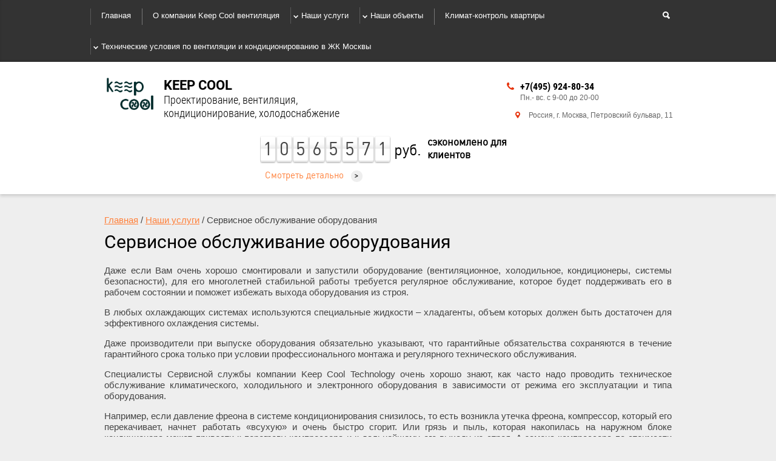

--- FILE ---
content_type: text/html; charset=utf-8
request_url: https://keep-cool.ru/servisnoye-obsluzhivaniye-oborudovaniya
body_size: 10891
content:
<!doctype html>
<html lang="ru">
<head>
<meta charset="utf-8">
<meta name="robots" content="all"/>
<title>Сервисное обслуживание оборудования</title>
<!-- assets.top -->
<meta property="og:type" content="website"/>
<meta property="og:url" content="https://keep-cool.ru/servisnoye-obsluzhivaniye-oborudovaniya"/>
<meta name="twitter:card" content="summary"/>
<!-- /assets.top -->

<meta name="description" content="Сервисное обслуживание оборудования">
<meta name="keywords" content="Сервисное обслуживание оборудования">
<meta name="SKYPE_TOOLBAR" content="SKYPE_TOOLBAR_PARSER_COMPATIBLE">
<meta name="viewport" content="width=device-width, initial-scale=1.0, maximum-scale=1.0, user-scalable=no">
<meta name="format-detection" content="telephone=no">
<meta http-equiv="x-rim-auto-match" content="none">

<link rel="stylesheet" href="/t/v2547/images/css/animate.css">
<link rel="stylesheet" href="/g/css/styles_articles_tpl.css">
<script src="/g/libs/jquery/1.10.2/jquery.min.js"></script>
<meta name='wmail-verification' content='fb200e3bbd3315cb2dc4268bf7c27ba7' />
<meta name="yandex-verification" content="0a3759a7593702ac" />
<meta name="mailru-domain" content="a6SEZlUHbRFfHPZa" />
<meta name="yandex-verification" content="3dd89eb41f30413a" />
<meta name="google-site-verification" content="4D6ZF9JSQZ7KJ78OjezyajKKkd3UUPrzDNcthZXru5s" />
<link rel='stylesheet' type='text/css' href='/shared/highslide-4.1.13/highslide.min.css'/>
<script type='text/javascript' src='/shared/highslide-4.1.13/highslide-full.packed.js'></script>
<script type='text/javascript'>
hs.graphicsDir = '/shared/highslide-4.1.13/graphics/';
hs.outlineType = null;
hs.showCredits = false;
hs.lang={cssDirection:'ltr',loadingText:'Загрузка...',loadingTitle:'Кликните чтобы отменить',focusTitle:'Нажмите чтобы перенести вперёд',fullExpandTitle:'Увеличить',fullExpandText:'Полноэкранный',previousText:'Предыдущий',previousTitle:'Назад (стрелка влево)',nextText:'Далее',nextTitle:'Далее (стрелка вправо)',moveTitle:'Передвинуть',moveText:'Передвинуть',closeText:'Закрыть',closeTitle:'Закрыть (Esc)',resizeTitle:'Восстановить размер',playText:'Слайд-шоу',playTitle:'Слайд-шоу (пробел)',pauseText:'Пауза',pauseTitle:'Приостановить слайд-шоу (пробел)',number:'Изображение %1/%2',restoreTitle:'Нажмите чтобы посмотреть картинку, используйте мышь для перетаскивания. Используйте клавиши вперёд и назад'};</script>

<!-- 46b9544ffa2e5e73c3c971fe2ede35a5 -->
<script type='text/javascript' src='/shared/s3/js/lang/ru.js'></script>
<script type='text/javascript' src='/shared/s3/js/common.min.js'></script>
<link rel='stylesheet' type='text/css' href='/shared/s3/css/calendar.css' /><link rel="icon" href="/favicon.jpg" type="image/jpeg">

<script src="/t/v2547/images/js/tap_file.js" charset="utf-8"></script>
<script src="/g/s3/misc/eventable/0.0.1/s3.eventable.js" charset="utf-8"></script>
<script src="/g/s3/misc/math/0.0.1/s3.math.js" charset="utf-8"></script>
<script src="/g/s3/menu/allin/0.0.1/s3.menu.allin.js" charset="utf-8"></script>
<script src="/g/s3/misc/includeform/0.0.2/s3.includeform.js"></script>
<script type="text/javascript" src="/t/v2547/images/js/forms.js"></script>
<script src="/t/v2547/images/js/owl.carousel.min.js" charset="utf-8"></script>
<script src="/t/v2547/images/js/main.js" charset="utf-8"></script>


	<script type="text/javascript">
		hs.align = 'center';
		hs.transitions = ['expand', 'crossfade'];
		hs.outlineType = 'rounded-white';
		hs.fadeInOut = true;
		hs.dimmingOpacity = 0.75;
		if (hs.addSlideshow) hs.addSlideshow({
			slideshowGroup: 'gallery',
			interval: 5000,
			repeat: false,
			useControls: true,
			fixedControls: 'fit',
			overlayOptions: {
				opacity: .75,
				position: 'bottom center',
				hideOnMouseOut: true,
			}
		})
		else if (hs.registerOverlay) hs.registerOverlay({
		 thumbnailId: null,
		 overlayId: 'controlbar',
		 position: 'bottom center',
		 hideOnMouseOut: true
		});
	</script>



	<link rel="stylesheet" href="/t/v2547/images/theme4/styles.scss.css">
<link rel="stylesheet" href="/t/v2547/images/lettering.css" />
<script src="/t/v2547/images/lettering.js"></script>


<script>
$(document).ready(function() {
  $(".sp").lettering();
});	
</script>

<!--[if lt IE 10]>
<script src="/g/libs/ie9-svg-gradient/0.0.1/ie9-svg-gradient.min.js"></script>
<script src="/g/libs/jquery-placeholder/2.0.7/jquery.placeholder.min.js"></script>
<script src="/g/libs/jquery-textshadow/0.0.1/jquery.textshadow.min.js"></script>
<script src="/g/s3/misc/ie/0.0.1/ie.js"></script>
<![endif]-->
<!--[if lt IE 9]>
<script src="/g/libs/html5shiv/html5.js"></script>
<![endif]-->
<!-- 
<style type="text/css">
.menu-top > li > a {padding:0 8px;}
.menu-top > li.s3-menu-allin-has > a {padding-right:8px; padding-left:20px;}
</style>
 -->
<link href="/t/v2547/images/styles_bdr.scss.css" rel="stylesheet" type="text/css" />
</head>
<body>
<div id="controlbar" class="highslide-overlay highslide-controls tpl-gallery-controls">
	<ul>
		<li class="highslide-previous"><a href="javascript:void(0)" onclick="return hs.previous(this)" title="Следующая (клавиша влево)" onclick="return hs.previous(this)"><span></span></a></li>
		<li class="highslide-next"><a href="javascript:void(0)" onclick="return hs.next(this)" title="Предыдущая (клавиша вправо)"><span></span></a></li>
		<li class="highslide-move"><a href="javascript:void(0)" title="Нажмите чтобы двигать картинку"><span></span></a></li>
		<li class="highslide-close"><a href="javascript:void(0)" onclick="return hs.close(this)" title="Закрыть"><span>Close</span></a></li>
	</ul>
</div>
	<div class="site-wrapper ">
		<div role="banner" class="site-header clear-self">
			<nav class="menu-top-search-wrapper">
				<div class="menu-top-search-inner clear-self">	
					<div class="menu-top-search">
					<div class="dropdown shadow"></div>
					<div class="menu-top-devise-icon"></div>
						<div class="menu-top-wrapper">
							<div class="menu-top-close"></div>
							<ul class="menu-top"><li><a href="/" >Главная</a></li><li><a href="/o-kompanii_keep_cool_ventilation" >О компании Keep Cool вентиляция</a></li><li class="opened"><a href="/nashi-uslugi" >Наши услуги</a><ul class="level-2"><li><a href="/proyektirovaniye" >Проектирование</a><ul class="level-3"><li><a href="/nashi-dizayn-proyekty" >Разработка Дизайн-проектов</a></li></ul></li><li><a href="/ventilyatsiya" >Вентиляция</a></li><li><a href="/konditsionirovaniye" >Кондиционирование</a></li><li><a href="/kholodosnabzheniye" >Холодоснабжение</a></li><li><a href="/sistemy-bezopasnosti" >Системы безопасности</a></li><li><a href="/dymoudaleniye" >Дымоудаление</a></li><li class="opened active"><a href="/servisnoye-obsluzhivaniye-oborudovaniya" >Сервисное обслуживание оборудования</a><ul class="level-3"><li><a href="/service-condition" >Техническое обслуживание систем кондиционирования воздуха</a><ul class="level-4"><li><a href="/operations-service-condition" >Регламент ТО кондиционеров</a></li><li><a href="/report-service-condition" >Формат Отчета о техническом обслуживании кондиционеров</a></li><li><a href="/cost-optimization-service-condition" >Оптимизация затрат на ТО кондиционеров</a></li></ul></li><li><a href="/service-of-ventilation" >Техническое обслуживание систем вентиляции</a><ul class="level-4"><li><a href="/reglament-to-ventiliacii" >Регламент ТО вентиляции</a></li><li><a href="/reglament-to-vozdushnykh-zaves" >Регламент ТО воздушных завес</a></li></ul></li><li><a href="/http-/keep-cool.ru/operations-service-kholodosnabzhenyie" >Техническое обслуживание систем холодоснабжения</a><ul class="level-4"><li><a href="/reglament-to-kholodilnyh-ystanovok" >Регламент ТО холодильных установок</a></li></ul></li><li><a href="/to-sistem-vodosnabjeniya-i-otopleniya" >Техническое обслуживание систем водоснабжения и отопления</a><ul class="level-4"><li><a href="/reglament-to-sistem-otopleniya" >Регламент ТО  отопления</a></li><li><a href="/reglament-to-vodosnabzheniya" >Регламент ТО водоснабжения и водоотведения(канализации)</a></li></ul></li><li><a href="/to-sistem-pozharnoi-signalizacii" >Техническое обслуживание систем пожарной сигнализации</a><ul class="level-4"><li><a href="/reglament-sistem-pozharnoi-signalizacii" >Регламент ТО пожарной сигнализации</a></li></ul></li><li><a href="/tekhnicheskoye-obsluzhivaniye-sistem-okhrannogo-televideniya" >Техническое обслуживание систем охранного телевидения</a><ul class="level-4"><li><a href="/reglament-to-sistem-okhrannogo-televideniya" >Регламент ТО систем охранного телевидения</a></li></ul></li><li><a href="/poryadok-provedeniya-to" >Порядок проведения технического обслуживания оборудования</a><ul class="level-4"><li><a href="/format-otcheta-o-tekhnicheskom-obsluzhivanii-konditsionerov" >Формат отчета о техническом обслуживании кондиционеров</a></li><li><a href="/format-otcheta-o-tekhnicheskom-obsluzhivanii-kholodilnykh-ustanovok" >Формат отчета о техническом обслуживании холодильных установок</a></li><li><a href="/format-otcheta-o-tekhnicheskom-obsluzhivanii-ventilyatsii" >Формат отчета о техническом обслуживании вентиляции</a></li><li><a href="/format-otcheta-o-tekhnicheskom-obsluzhivanii-sistem-pozharnoy-signalizatsii" >Формат отчета о техническом обслуживании систем пожарной сигнализации</a></li><li><a href="http://keep-cool.ru/format-otcheta-o-tekhnicheskom-obsluzhivanii-vozdushnykh-zaves" >Формат отчета о техническом обслуживании воздушных завес</a></li><li><a href="http://keep-cool.ru/format-otcheta-o-tekhnicheskom-obsluzhivanii-otopleniya" >Формат отчета о техническом обслуживании отопления</a></li><li><a href="http://keep-cool.ru/format-otcheta-o-tekhnicheskom-obsluzhivanii-vodosnabzheniya-i-vodootvedeniya" >Формат отчета о техническом обслуживании водоснабжения и водоотведения (канализации)</a></li><li><a href="http://keep-cool.ru/format-otcheta-o-tekhnicheskom-obsluzhivanii-sistem-okhrannogo-televideniya" >Формат отчета о техническом обслуживании систем охранного телевидения</a></li></ul></li></ul></li><li><a href="/oborudovaniye" >Оборудование для кондиционирования и вентиляции</a></li></ul></li><li><a href="/ourobject" >Наши объекты</a><ul class="level-2"><li><a href="/neva-towers-moscow-city-montazh-kondicionirovaniya" >Neva Towers (Moscow City) Монтаж кондиционирования</a></li><li><a href="/dom-serebryanyj-bor-kondicionirovanie" >Дом Серебряный Бор кондиционирование</a></li><li><a href="/serdce-stolicy-montazh-ventilyacii-i-kondicionirovaniya" >Сердце Столицы монтаж вентиляции и кондиционирования</a></li><li><a href="/riversky-montazh-kondicionerov-lg" >RiverSky монтаж кондиционеров LG</a></li><li><a href="/wellton-towers-montazh-kondicionirovaniya-i-ventilyacii" >Wellton Towers монтаж кондиционирования и вентиляции</a></li><li><a href="/spires-montazh-ventilyacii-i-kanalnogo-kondicionirovaniya" >Spires монтаж вентиляции и канального кондиционирования</a></li><li><a href="/sydney-city-montazh-fankojlov-i-ventilyacii" >Sydney City монтаж фанкойлов и вентиляции</a><ul class="level-3"><li><a href="/sidney-city-kvartira-1hh-korpus-2-fankojl-i-pritochnaya-ventilyaciya" >Сидней Сити Квартира 1ХХ корпус 2 Фанкойл и Приточная вентиляция</a></li><li><a href="/sidnej-siti-kvartira-8xx-korpus-3-fancoil-dantex" >Сидней Сити Квартира 8ХХ корпус 3 Фанкойл Dantex</a></li></ul></li></ul></li><li><a href="/ventilyaciya-i-kondicionirovanie-v-kvartiru"  target="_blank">Климат-контроль квартиры</a></li><li><a href="/technicheskie_usloviya_ventilation_jk_moscow" >Технические условия по вентиляции и кондиционированию в ЖК Москвы</a><ul class="level-2"><li><a href="/wellton-towers_ventilation_konicioner_haier" >Wellton Towers</a></li><li><a href="/neva-towers_ventilation_konditioner" >Neva Towers</a></li><li><a href="/riversky_ventilation_konditioner" >RiverSky</a></li><li><a href="/beregovoj_ventilation_konditioner" >Береговой</a></li><li><a href="/vesterdam_ventilation_konditioner" >Вестердам</a></li><li><a href="/zilart_ventilation_konditioner" >ЗИЛАРТ</a></li><li><a href="/serdce-stolicy_ventilation_konditioner" >Сердце Столицы</a></li><li><a href="/serebryanyj-bor_ventilation_konditioner" >Серебряный Бор</a></li><li><a href="/horoshevskij_ventilation_konditioner" >Хорошевский</a></li><li><a href="/spires-ventilyaciya-i-kondicionirovanie" >Spires</a></li><li><a href="/sydney-city" >Sydney City</a></li><li><a href="/foriver" >Foriver</a></li><li><a href="/afi-tower" >AFI Tower</a></li><li><a href="/level-nagatinskaya" >Level Нагатинская</a></li><li><a href="/mypriority_basmannaya" >Mypriority Basmannaya</a></li><li><a href="/verdi" >Verdi</a></li></ul></li></ul>						</div>
						<div class="dropdown-search"></div>
						<div class="site-search-wrapper">
							<div class="site-search-ico"></div>
							<div class="search-close"></div>
							<form class="search-form" action="/search" method="get">
								<div class="search-form-title">Поиск по сайту:</div> 	
								<input type="text" class="search-text" name="search" onblur="this.value=this.value==''?'Ключевое слово...':this.value" onfocus="this.value=this.value=='Ключевое слово...'?'':this.value;" value="Ключевое слово..." />
								<input class="search-button" type="submit" value="Найти" />
							<re-captcha data-captcha="recaptcha"
     data-name="captcha"
     data-sitekey="6LddAuIZAAAAAAuuCT_s37EF11beyoreUVbJlVZM"
     data-lang="ru"
     data-rsize="invisible"
     data-type="image"
     data-theme="light"></re-captcha></form>
				        </div>  
			        </div>
				</div>
			</nav>
			<div class="header-bot-wrapper clear-self">
				<div class="site-logo"><a href="http://keep-cool.ru"><img src="/thumb/2/AsMiHnhP40Scf9NupI_EIA/500r500/d/kep_cool_logo_montazhnaya_oblast_1.png" alt="" /></a></div>				<div class="site-name-wrapper">
					<div class="site-name"><a href="http://keep-cool.ru">KEEP COOL</a></div> 
					<div class="site-activity">Проектирование, вентиляция, кондиционирование, холодоснабжение</div>
				</div>
				<div class="phone-work-wrapper">
					<div class="phones-top">
												<div><a href="tel:+7(495) 924-80-34">+7(495) 924-80-34</a></div>
											</div>
					<div class="work">Пн.- вс. с 9-00 до 20-00</div> 
				</div>
								<div class="adres-top" style="margin-top: 10px; max-width: 253px;">
					Россия, г. Москва, Петровский бульвар, 11
				</div>
								
				<div class="scounter">
					<table>
						<tr>
							<td>
								<div class="cc"><span class="sp">10565571</span><span class="rubb">руб.</span></div>
								<div class="txt"><a href="#1"><p>&nbsp;</p>

<p><a href="/sekonomlennyye-sredstva">Смотреть детально</a></p>

<p>&nbsp;</p> <span>></span></a></div>
							</td>
							<td>
								<div class="tit">сэкономлено для клиентов</div>
							</td>
						</tr>
					</table>
				</div>
				
			</div>
		</div> <!-- .site-header -->

				<div class="site-container">
			<main role="main" class="site-main">
				<div class="site-main__inner">
					
<div class="page-path" data-url="/servisnoye-obsluzhivaniye-oborudovaniya"><a href="/">Главная</a> / <a href="/nashi-uslugi">Наши услуги</a> / Сервисное обслуживание оборудования</div> 
		        	<h1>Сервисное обслуживание оборудования</h1>	
		
<p style="text-align: justify;">Даже если Вам очень хорошо смонтировали и запустили оборудование (вентиляционное, холодильное, кондиционеры, системы безопасности), для его многолетней стабильной работы требуется регулярное обслуживание, которое будет поддерживать его в рабочем состоянии и поможет избежать выхода оборудования из строя.</p>

<p style="text-align: justify;">В любых охлаждающих системах используются специальные жидкости &ndash; хладагенты, объем которых должен быть достаточен для эффективного охлаждения системы.</p>

<p style="text-align: justify;">Даже производители при выпуске оборудования обязательно указывают, что гарантийные обязательства сохраняются в течение гарантийного срока только при условии профессионального монтажа и регулярного технического обслуживания.</p>

<p style="text-align: justify;">Специалисты Сервисной службы компании Keep Cool Technology очень хорошо знают, как часто надо проводить техническое обслуживание климатического, холодильного и электронного оборудования в зависимости от режима его эксплуатации и типа оборудования.</p>

<p style="text-align: justify;">Например, если давление фреона в системе кондиционирования снизилось, то есть возникла утечка фреона, компрессор, который его перекачивает, начнет работать &laquo;всухую&raquo; и очень быстро сгорит. Или грязь и пыль, которая накопилась на наружном блоке кондиционера может привести к перегреву компрессора и к дальнейшему его выходу из строя. А замена компрессора по стоимости практически равна по стоимости замене всего кондиционера.</p>

<p style="text-align: justify;">Мы помогаем экономить нашим клиентам, продлевая срок службы оборудования благодаря четко отлаженной системе своевременного и качественного технического обслуживания оборудования.</p>

<p style="text-align: justify;">&nbsp;</p>

<p>&nbsp;</p>

<p style="text-align: justify;"><strong><span style="font-size: 13pt;">Чтобы обратиться в Сервисную службу компании&nbsp;KEEP COOL Technology, напишите нам в отдел Сервиса:&nbsp;<em>service@keep-cool.ru</em></span></strong></p>

<p>&nbsp;</p>

<table align="center" border="0" class="table0" style="width: 90%;">
	<tbody>
		<tr>
			<td style="text-align: center; vertical-align: middle;"><a class="highslide" href="/thumb/2/oFpPMH_l5i0xkqcHHhNupg/r/d/0000101536__RRrcnMkw.gif" onclick="return hs.expand(this)"><img alt="0000101536_RRrcnMkw" height="199" src="/thumb/2/gtIFoBPMsle3Ms5YVzITNQ/360r300/d/0000101536__RRrcnMkw.gif" style="border-width: 0;" width="353" /></a></td>
			<td style="text-align: center; vertical-align: middle;"><a class="highslide" href="/thumb/2/gt9yl_qsuEZ5f3LqF5Reqg/r/d/0000101537__NtHgqa2e.jpg" onclick="return hs.expand(this)"><img alt="0000101537_NtHgqa2e" height="199" src="/thumb/2/UKlbUtxXPO9HTQxz3-UlPg/360r300/d/0000101537__NtHgqa2e.jpg" style="border-width: 0;" width="197" /></a></td>
			<td style="text-align: center; vertical-align: middle;"><a class="highslide" href="/thumb/2/5Hao_dOlUWXNketsz2Ospg/r/d/0000101538__A2nEfNbs.gif" onclick="return hs.expand(this)"><img alt="0000101538_A2nEfNbs" height="198" src="/thumb/2/algbGT80VTS0a7Llv4l7ZA/360r300/d/0000101538__A2nEfNbs.gif" style="border-width: 0;" width="189" /></a></td>
		</tr>
	</tbody>
</table>

<ul class='page-subpages'>
<li> <a href="/service-condition" ><b>Техническое обслуживание систем кондиционирования воздуха</b></a></li>
<li> <a href="/service-of-ventilation" ><b>Техническое обслуживание систем вентиляции</b></a></li>
<li> <a href="/http-/keep-cool.ru/operations-service-kholodosnabzhenyie" ><b>Техническое обслуживание систем холодоснабжения</b></a></li>
<li> <a href="/to-sistem-vodosnabjeniya-i-otopleniya" ><b>Техническое обслуживание систем водоснабжения и отопления</b></a></li>
<li> <a href="/to-sistem-pozharnoi-signalizacii" ><b>Техническое обслуживание систем пожарной сигнализации</b></a></li>
<li> <a href="/tekhnicheskoye-obsluzhivaniye-sistem-okhrannogo-televideniya" ><b>Техническое обслуживание систем охранного телевидения</b></a></li>
<li> <a href="/poryadok-provedeniya-to" ><b>Порядок проведения технического обслуживания оборудования</b></a></li>
</ul>

				</div>
			</main> <!-- .site-main -->
		</div>
																																<div class="form-bot-wrapper">
			<div class="form-bot-inner">
				<div class="form-bot-title">У Вас есть вопросы? Напишите нам!</div>
				<div class="form-bot-body">
					<div class="tpl-anketa" data-api-url="/-/x-api/v1/public/?method=form/postform&param[form_id]=14130641&param[tpl]=db:form.minimal.tpl" data-api-type="form">
				<form method="post" class="form-wrapper" action="/servisnoye-obsluzhivaniye-oborudovaniya">
		<div class="table-row clear-self">
		<input type="hidden" name="form_id" value="14130641">
		<input type="hidden" name="tpl" value="db:form.minimal.tpl">
		
		
	

	<div class="cell cell-l">
	 		<div class="row">
						<input  class="name"  type="text" size="30" maxlength="100" value="" placeholder="Имя" name="d[0]" id="d[0]">
		</div>

	
				
	

	
	 		<div class="row">
						<input  class="phone"  type="text" size="30" maxlength="100" value="" placeholder="Телефон" name="d[1]" id="d[1]">
		</div>

	
				
	

	
	 		<div class="row">
						<textarea class="coment"  placeholder="Комментарий" name="d[3]" id="d[3]"></textarea>
		</div>
	
	</div><div class="cell cell-r">	</div>		
				</div>
		<div class="tpl-field tpl-field-button">
			<button type="submit" class="form-bot-button tpl-form-button">Отправить</button>
		</div>

		<re-captcha data-captcha="recaptcha"
     data-name="captcha"
     data-sitekey="6LddAuIZAAAAAAuuCT_s37EF11beyoreUVbJlVZM"
     data-lang="ru"
     data-rsize="invisible"
     data-type="image"
     data-theme="light"></re-captcha></form>
					</div>
					<p>Наши специалисты ответят<br />
Вам в самое ближайшее время</p>
				</div>
			</div>
		</div>
						<footer role="contentinfo" class="site-footer">
			<div class="site-footer-inner">
				<div class="site-name-bot">&copy; 2016 - 2025 
  				</div>	
				<nav class="menu-footer-wrapper">
					<ul class="menu-footer"><li><a href="/o-kompanii" >О компании</a></li><li><a href="/sekonomlennyye-sredstva" >Сэкономленные средства наших Клиентов</a></li><li><a href="/kontakty" >Контакты</a></li><li><a href="/poryadok-provedeniya-to" >Порядок проведения ТО</a></li><li><a href="/reglamenty-tekhnicheskogo-obsluzhivaniya-inzhenernykh-sistem-zdaniy-1" >Регламенты технического обслуживания инженерных систем зданий</a></li><li><a href="/aerogivery-tion"  target="_blank">Бризеры Тион</a></li><li><a href="/disinfection" >Дезинфекция</a></li><li><a href="/reglamenty-to-inzhenernykh-sistem-zdaniy" >Регламенты ТО инженерных систем зданий</a></li><li><a href="/mining"  target="_blank">Майнинговые фермы</a></li><li><a href="/proyektirovaniye-i-stroitelstvo-kontaktnykh-zooparkov" >Создание контактного зоопарка от "а" до "я"</a></li><li><a href="/proyekt-i-stroitelstvo-chastnykh-domashnikh-zooparkov" >Проект и строительство частных домашних зоопарков</a></li><li><a href="/proyektirovaniye-montazh-remont-i-tekhnicheskoye-obsluzhivaniye-sistem-ventilyatsii-i-konditsionirovaniya-v-restoranakh-i-kafe"  target="_blank">Вентиляция ресторана Keep Cool</a></li><li><a href="/oborudovanie" >Оборудование</a></li></ul>				</nav>
				<div class="contacts-bottom">
					<div class="addres_bot_title">Наш адрес:</div>
					<div class="address-bottom">Россия, г. Москва,<br />
Петровский бульвар, 11</div>
					<div class="phone-bot">
						<div class="phones_bot_title">Обратная связь:</div>
						<div class="phones-bottom">
														<div>
								<a href="tel:+7(495) 924-80-34">+7(495) 924-80-34</a>
							</div>
													</div>
					</div>
				</div>
				<div class="footer-right-block">
										<div class="soc-ico">
												<a href="https://www.vk.ru"><span><img src="/d/soc-ico.png" alt="ВКонтакте" /></span></a>
												<a href="https://www.tw.com/"><span><img src="/d/soc-ico-02.png" alt="Твиттер" /></span></a>
												<a href="https://www.fb.com/"><span><img src="/d/soc-ico-03.png" alt="Фейсбук" /></span></a>
												<a href="https://www.ok.ru/"><span><img src="/d/soc-ico-04.png" alt="Одноклассники" /></span></a>
											</div>
					 
					<div class="site-counters"><span style="display: none;"><!--LiveInternet counter--><script type="text/javascript"><!--
document.write("<a href='//www.liveinternet.ru/click' "+
"target=_blank><img src='//counter.yadro.ru/hit?t21.5;r"+
escape(document.referrer)+((typeof(screen)=="undefined")?"":
";s"+screen.width+"*"+screen.height+"*"+(screen.colorDepth?
screen.colorDepth:screen.pixelDepth))+";u"+escape(document.URL)+
";"+Math.random()+
"' alt='' title='LiveInternet: показано число просмотров за 24"+
" часа, посетителей за 24 часа и за сегодня' "+
"border='0' width='88' height='31'><\/a>")
//--></script><!--/LiveInternet-->
</span>

<span style="display: none;"><!-- Yandex.Metrika informer -->
<a href="https://metrika.yandex.ru/stat/?id=38981505&amp;from=informer"
target="_blank" rel="nofollow"><img src="https://informer.yandex.ru/informer/38981505/3_1_FFFFFFFF_EFEFEFFF_0_pageviews"
style="width:88px; height:31px; border:0;" alt="Яндекс.Метрика" title="Яндекс.Метрика: данные за сегодня (просмотры, визиты и уникальные посетители)" class="ym-advanced-informer" data-cid="38981505" data-lang="ru" /></a>
<!-- /Yandex.Metrika informer -->

<!-- Yandex.Metrika counter -->
<script type="text/javascript">
    (function (d, w, c) {
        (w[c] = w[c] || []).push(function() {
            try {
                w.yaCounter38981505 = new Ya.Metrika({
                    id:38981505,
                    clickmap:true,
                    trackLinks:true,
                    accurateTrackBounce:true,
                    webvisor:true
                });
            } catch(e) { }
        });

        var n = d.getElementsByTagName("script")[0],
            s = d.createElement("script"),
            f = function () { n.parentNode.insertBefore(s, n); };
        s.type = "text/javascript";
        s.async = true;
        s.src = "https://mc.yandex.ru/metrika/watch.js";

        if (w.opera == "[object Opera]") {
            d.addEventListener("DOMContentLoaded", f, false);
        } else { f(); }
    })(document, window, "yandex_metrika_callbacks");
</script>
<noscript><div><img src="https://mc.yandex.ru/watch/38981505" style="position:absolute; left:-9999px;" alt="" /></div></noscript>
<!-- /Yandex.Metrika counter --></span></div>
					<div class="site-copyright"><span style='font-size:14px;' class='copyright'><!--noindex--><span style="text-decoration:underline; cursor: pointer;" onclick="javascript:window.open('https://megagr'+'oup.ru/?utm_referrer='+location.hostname)" class="copyright">Мегагрупп.ру</span><!--/noindex--></span></div>
				</div> 
			</div>
		</footer> <!-- .site-footer -->
	</div>
	<script src="/t/v2547/images/js/flexFix.js"></script>
	<!-- ID -->
	<!--Onicon-->
	<script type="text/javascript">document.write('<script type="text/javascript" charset="utf-8" async="true" id="onicon_loader" src="https://cp.onicon.ru/js/simple_loader.js?site_id=5704fb7d286688be2b8b4576&srv=5&' + (new Date).getTime() + '"></scr' + 'ipt>');</script>
	<!--/Onicon-->

<!-- assets.bottom -->
<!-- </noscript></script></style> -->
<script src="/my/s3/js/site.min.js?1764846971" type="text/javascript" ></script>
<script src="/my/s3/js/site/defender.min.js?1764846971" type="text/javascript" ></script>
<script type="text/javascript" >/*<![CDATA[*/
var megacounter_key="7ad4cc7caa4d4809b009f06c2da7344c";
(function(d){
    var s = d.createElement("script");
    s.src = "//counter.megagroup.ru/loader.js?"+new Date().getTime();
    s.async = true;
    d.getElementsByTagName("head")[0].appendChild(s);
})(document);
/*]]>*/</script>
<script type="text/javascript" >/*<![CDATA[*/
$ite.start({"sid":1198818,"vid":1204279,"aid":1430729,"stid":4,"cp":21,"active":true,"domain":"keep-cool.ru","lang":"ru","trusted":false,"debug":false,"captcha":3,"onetap":[{"provider":"vkontakte","provider_id":"51958576","code_verifier":"VTEGZiYlGiYcMjAwMQZ5YM1mmMRNMJjwWmYjmzZwZMW"}]});
/*]]>*/</script>
<!-- /assets.bottom -->
</body>
</html>

--- FILE ---
content_type: text/css
request_url: https://keep-cool.ru/t/v2547/images/theme4/styles.scss.css
body_size: 28294
content:
@charset "utf-8";
html {
  font-family: sans-serif;
  -ms-text-size-adjust: 100%;
  -webkit-text-size-adjust: 100%;
  overflow-y: scroll; }

body {
  margin: 0; }

article, aside, details, figcaption, figure, footer, header, hgroup, main, menu, nav, section, summary {
  display: block; }

audio, canvas, progress, video {
  display: inline-block;
  vertical-align: baseline; }

audio:not([controls]) {
  display: none;
  height: 0; }

[hidden], template {
  display: none; }

a {
  background-color: transparent; }

a:active, a:hover {
  outline: 0; }

abbr[title] {
  border-bottom: 1px dotted; }

b, strong {
  font-weight: 700; }

dfn {
  font-style: italic; }

h1 {
  font-size: 2em;
  margin: 0.67em 0; }

mark {
  background: #ff0;
  color: #000; }

small {
  font-size: 80%; }

sub, sup {
  font-size: 75%;
  line-height: 0;
  position: relative;
  vertical-align: baseline; }

sup {
  top: -0.5em; }

sub {
  bottom: -0.25em; }

img {
  border: 0; }

svg:not(:root) {
  overflow: hidden; }

figure {
  margin: 1em 40px; }

hr {
  box-sizing: content-box;
  height: 0; }

pre {
  overflow: auto; }

code, kbd, pre, samp {
  font-family: monospace, monospace;
  font-size: 1em; }

button, input, optgroup, select, textarea {
  font: inherit;
  margin: 0; }

button {
  overflow: visible; }

button, select {
  text-transform: none; }

button, html input[type="button"], input[type="reset"], input[type="submit"] {
  -webkit-appearance: button;
  cursor: pointer; }

button[disabled], html input[disabled] {
  cursor: default; }

button::-moz-focus-inner, input::-moz-focus-inner {
  border: 0;
  padding: 0; }

input {
  line-height: normal; }

input[type="checkbox"], input[type="radio"] {
  box-sizing: border-box;
  padding: 0; }

input[type="number"]::-webkit-inner-spin-button, input[type="number"]::-webkit-outer-spin-button {
  height: auto; }

input[type="search"] {
  -webkit-appearance: textfield;
  box-sizing: content-box; }

input[type="search"]::-webkit-search-cancel-button, input[type="search"]::-webkit-search-decoration {
  -webkit-appearance: none; }

fieldset {
  border: 1px solid silver;
  margin: 0 2px;
  padding: 0.35em 0.625em 0.75em; }

legend {
  border: 0;
  padding: 0; }

textarea {
  overflow: auto; }

optgroup {
  font-weight: 700; }

table {
  border-collapse: collapse;
  border-spacing: 0; }

td, th {
  padding: 0; }

@media print {
  * {
    background: transparent !important;
    color: #000 !important;
    box-shadow: none !important;
    text-shadow: none !important; }

  a, a:visited {
    text-decoration: underline; }

  a[href]:after {
    content: " (" attr(href) ")"; }

  abbr[title]:after {
    content: " (" attr(title) ")"; }

  pre, blockquote {
    border: 1px solid #999;
    page-break-inside: avoid; }

  thead {
    display: table-header-group; }

  tr, img {
    page-break-inside: avoid; }

  img {
    max-width: 100% !important; }

  @page {
    margin: 0.5cm; }

  p, h2, h3 {
    orphans: 3;
    widows: 3; }

  h2, h3 {
    page-break-after: avoid; } }

.hide {
  display: none; }

.show {
  display: block; }

.invisible {
  visibility: hidden; }

.visible {
  visibility: visible; }

.reset-indents {
  padding: 0;
  margin: 0; }

.reset-font {
  line-height: 0;
  font-size: 0; }

.clear-list {
  list-style: none;
  padding: 0;
  margin: 0; }

.clearfix:before, .clearfix:after {
  display: table;
  content: "";
  line-height: 0;
  font-size: 0; }
  .clearfix:after {
    clear: both; }

.clear {
  visibility: hidden;
  clear: both;
  height: 0;
  font-size: 1px;
  line-height: 0; }

.clear-self::after {
  display: block;
  visibility: hidden;
  clear: both;
  height: 0;
  content: ''; }

.overflowHidden {
  overflow: hidden; }

.thumb, .YMaps, .ymaps-map {
  color: #000; }

.table {
  display: table; }
  .table .tr {
    display: table-row; }
    .table .tr .td {
      display: table-cell; }

.table0, .table1, .table2 {
  border-collapse: collapse; }
  .table0 td, .table1 td, .table2 td {
    padding: 0.5em; }

.table1, .table2 {
  border: 1px solid #afafaf; }
  .table1 td, .table2 td, .table1 th, .table2 th {
    border: 1px solid #afafaf; }

.table2 th {
  padding: 0.5em;
  color: #fff;
  background: #f00; }

html, body {
  height: 100%; }

.svg-top svg .plan-icon {
  fill: #333;
  fill-rule: evenodd; }

html {
  font-size: 15px; }

body {
  position: relative;
  min-width: 320px;
  text-align: left;
  color: #444;
  background: #eee;
  font-family: Arial, Helvetica, sans-serif;
  line-height: 1.25; }

h1, h2, h3, h4, h5, h6 {
  color: #000;
  font-family: "Roboto", Arial, Helvetica, sans-serif;
  font-weight: normal;
  font-style: normal; }

h1 {
  margin-top: 0;
  font-size: 2rem; }

h2 {
  font-size: 1.5rem; }

h3 {
  font-size: 1.17rem; }

h4 {
  font-size: 1rem; }

h5 {
  font-size: 0.83rem; }

h6 {
  font-size: 0.67rem; }

h5, h6 {
  font-weight: bold; }

a {
  text-decoration: underline;
  color: #ff803a; }

a:hover {
  text-decoration: none; }

a img {
  border-color: #444; }

nav ul {
  padding: 0 0 0 0;
  margin: 0;
  list-style: none; }

.clear-float {
  clear: both;
  height: 0; }

img, textarea, object, object embed, .table-wrapper {
  max-width: 100%; }

input, textarea, button, select {
  -webkit-border-radius : 0;
  -moz-border-radius : 0;
  -ms-border-radius : 0;
  -o-border-radius : 0;
  border-radius : 0; }

.table-wrapper {
  overflow: auto; }

img {
  height: auto; }

table img {
  max-width: none; }

* {
  -webkit-tap-highlight-color: rgba(0, 0, 0, 0); }

.page-path {
  margin-bottom: 10px;
  white-space: pre-wrap;
  line-height: 1; }

.site-header a img, .site-sidebar a img, .site-footer a img {
  border: none; }

.site-header p, .site-footer p {
  margin: 0; }

.site-sidebar p:first-child {
  margin-top: 0; }
  .site-sidebar p:last-child {
    border-bottom: 0; }

.site-wrapper {
  min-height: 100%;
  margin: auto;
  display: -moz-box;
  display: -webkit-box;
  display: -webkit-flex;
  display: -moz-flex;
  display: -ms-flexbox;
  display: flex;
  -webkit-box-direction: normal;
  -webkit-box-orient: vertical;
  -moz-box-direction: normal;
  -moz-box-orient: vertical;
  -webkit-flex-direction: column;
  -moz-flex-direction: column;
  -ms-flex-direction: column;
  flex-direction: column; }
  .ie .site-wrapper {
    height: 100%; }

.site-header {
  min-height: 151px;
  -moz-box-shadow: 0 3px 5px rgba(0, 0, 0, 0.15);
  -webkit-box-shadow: 0 3px 5px rgba(0, 0, 0, 0.15);
  box-shadow: 0 3px 5px rgba(0, 0, 0, 0.15);
  background: #fff;
  -webkit-box-flex: none;
  -webkit-flex: none;
  -moz-box-flex: none;
  -moz-flex: none;
  -ms-flex: none;
  flex: none; }

.site-container {
  overflow: hidden;
  width: 100%;
  box-sizing: border-box;
  max-width: 1004px;
  padding: 35px 34px;
  margin: 0 auto;
  -webkit-box-flex: 1;
  -webkit-flex: 1 0 auto;
  -moz-box-flex: 1;
  -moz-flex: 1 0 auto;
  -ms-flex: 1 0 auto;
  flex: 1 0 auto; }

@media screen and (min-width: 940px) {
    .site-main {
      float: left;
      width: 100%; } }
  .site-main__inner {
    position: relative; }

.overflowHidden {
  overflow: hidden; }

.dropdown.shadow, .dropdown-search {
  display: none;
  position: fixed;
  left: 0;
  top: 0;
  right: 0;
  bottom: 0;
  visibility: hidden;
  opacity: 0;
  -ms-filter: "progid:DXImageTransform.Microsoft.Alpha(opacity=0)";
  background: rgba(0, 0, 0, 0.70);
  -webkit-transition: all 0.3s linear;
  -moz-transition: all 0.3s linear;
  -o-transition: all 0.3s linear;
  -ms-transition: all 0.3s linear;
  transition: all 0.3s linear; }

.dropdown.shadow.opened {
  left: 255px;
  bottom: -500px;
  z-index: 10001;
  visibility: visible;
  opacity: 1;
  -ms-filter: "progid:DXImageTransform.Microsoft.Alpha(opacity=100)"; }

.dropdown-search.opened {
  bottom: -500px;
  z-index: 10;
  visibility: visible;
  opacity: 1;
  -ms-filter: "progid:DXImageTransform.Microsoft.Alpha(opacity=100)"; }

.menu-top-search-wrapper {
  z-index: 1000;
  position: relative;
  background: #333;
  -moz-box-shadow: inset 0 -2px 3px rgba(0, 0, 0, 0.15);
  -webkit-box-shadow: inset 0 -2px 3px rgba(0, 0, 0, 0.15);
  box-shadow: inset 0 -2px 3px rgba(0, 0, 0, 0.15); }

.menu-top-search-inner {
  max-width: 940px;
  position: relative;
  margin: 0 auto;
  padding: 0 44px 0 44px; }

.menu-top-search {
  display: table;
  width: 100%; }

.menu-top-devise-icon {
  display: none;
  float: left;
  width: 49px;
  height: 49px;
  background: url('data:image/svg+xml,%3Csvg%20version%3D%221.1%22%20baseProfile%3D%22full%22%20xmlns%3D%22http%3A%2F%2Fwww.w3.org%2F2000%2Fsvg%22%20xmlns%3Axlink%3D%22http%3A%2F%2Fwww.w3.org%2F1999%2Fxlink%22%20xmlns%3Aev%3D%22http%3A%2F%2Fwww.w3.org%2F2001%2Fxml-events%22%20xml%3Aspace%3D%22preserve%22%20x%3D%220px%22%20y%3D%220px%22%20width%3D%2220px%22%20height%3D%2215px%22%20%20viewBox%3D%220%200%2020%2015%22%20preserveAspectRatio%3D%22none%22%20shape-rendering%3D%22geometricPrecision%22%3E%3Cpath%20fill%3D%22%23fff%22%20d%3D%22M18.500%2C9.000%20L1.500%2C9.000%20C0.672%2C9.000%20-0.000%2C8.328%20-0.000%2C7.500%20C-0.000%2C6.671%200.672%2C6.000%201.500%2C6.000%20L18.500%2C6.000%20C19.328%2C6.000%2020.000%2C6.671%2020.000%2C7.500%20C20.000%2C8.328%2019.328%2C9.000%2018.500%2C9.000%20ZM18.500%2C3.000%20L1.500%2C3.000%20C0.672%2C3.000%20-0.000%2C2.328%20-0.000%2C1.500%20C-0.000%2C0.671%200.672%2C-0.000%201.500%2C-0.000%20L18.500%2C-0.000%20C19.328%2C-0.000%2020.000%2C0.671%2020.000%2C1.500%20C20.000%2C2.328%2019.328%2C3.000%2018.500%2C3.000%20ZM1.500%2C12.000%20L18.500%2C12.000%20C19.328%2C12.000%2020.000%2C12.671%2020.000%2C13.500%20C20.000%2C14.328%2019.328%2C15.000%2018.500%2C15.000%20L1.500%2C15.000%20C0.672%2C15.000%20-0.000%2C14.328%20-0.000%2C13.500%20C-0.000%2C12.671%200.672%2C12.000%201.500%2C12.000%20Z%22%20%2F%3E%3C%2Fsvg%3E') 50% 50% no-repeat;
  cursor: pointer; }

.menu-top-wrapper {
  vertical-align: top;
  max-width: 930px;
  display: table-cell; }

.menu-top-close {
  position: absolute;
  left: 29px;
  top: 15px;
  display: none;
  width: 20px;
  height: 20px;
  cursor: pointer;
  background: url('data:image/svg+xml,%3Csvg%20version%3D%221.1%22%20baseProfile%3D%22full%22%20xmlns%3D%22http%3A%2F%2Fwww.w3.org%2F2000%2Fsvg%22%20xmlns%3Axlink%3D%22http%3A%2F%2Fwww.w3.org%2F1999%2Fxlink%22%20xmlns%3Aev%3D%22http%3A%2F%2Fwww.w3.org%2F2001%2Fxml-events%22%20xml%3Aspace%3D%22preserve%22%20x%3D%220px%22%20y%3D%220px%22%20width%3D%2210px%22%20height%3D%2210px%22%20%20viewBox%3D%220%200%2010%2010%22%20preserveAspectRatio%3D%22none%22%20shape-rendering%3D%22geometricPrecision%22%3E%3Cpath%20fill%3D%22%23ffffff%22%20d%3D%22M9.887%2C8.472%20L8.473%2C9.886%20L4.937%2C6.351%20L1.402%2C9.886%20L-0.013%2C8.472%20L3.523%2C4.936%20L-0.013%2C1.401%20L1.402%2C-0.013%20L4.937%2C3.522%20L8.473%2C-0.013%20L9.887%2C1.401%20L6.352%2C4.936%20L9.887%2C8.472%20Z%22%20%2F%3E%3C%2Fsvg%3E') 50% 50% no-repeat; }

.menu-top {
  margin-left: -21px;
  font-size: 0;
  position: relative; }
  .menu-top > li {
    display: inline-block;
    vertical-align: top; }
  .menu-top > li:first-child > a:before {
    display: none; }
  .menu-top > li > a {
    position: relative;
    display: block;
    text-decoration: none;
    padding: 0 21px;
    line-height: 51px;
    font-size: 13px;
    color: #fff;
    -webkit-transition: all 0.3s linear;
    -moz-transition: all 0.3s linear;
    -o-transition: all 0.3s linear;
    -ms-transition: all 0.3s linear;
    transition: all 0.3s linear; }
    .menu-top > li > a:before {
      content: "";
      position: absolute;
      left: 0;
      top: 14px;
      height: 27px;
      width: 1px;
      background: rgba(231, 231, 231, 0.21); }
  .menu-top > li:hover a {
    background: #e73711;
    color: #fff; }
  .menu-top > li.s3-menu-allin-has > a {
    padding-right: 40px; }
    .menu-top > li.s3-menu-allin-has > a:before {
      content: "";
      position: absolute;
      right: 22px;
      top: 14px;
      margin-top: -2px; }
    .menu-top > li.s3-menu-allin-has > a:after {
      content: "";
      position: absolute;
      right: 22px;
      top: 25px;
      width: 8px;
      height: 5px;
      background: url('data:image/svg+xml,%3Csvg%20version%3D%221.1%22%20baseProfile%3D%22full%22%20xmlns%3D%22http%3A%2F%2Fwww.w3.org%2F2000%2Fsvg%22%20xmlns%3Axlink%3D%22http%3A%2F%2Fwww.w3.org%2F1999%2Fxlink%22%20xmlns%3Aev%3D%22http%3A%2F%2Fwww.w3.org%2F2001%2Fxml-events%22%20xml%3Aspace%3D%22preserve%22%20x%3D%220px%22%20y%3D%220px%22%20width%3D%2212px%22%20height%3D%228px%22%20%20viewBox%3D%220%200%2012%208%22%20preserveAspectRatio%3D%22none%22%20shape-rendering%3D%22geometricPrecision%22%3E%3Cpath%20fill%3D%22%23ffffff%22%20d%3D%22M8.004%2C1.156%20L4.264%2C5.004%20L3.735%2C5.004%20L-0.005%2C1.156%20L1.117%2C0.002%20L4.000%2C2.968%20L6.882%2C0.002%20L8.004%2C1.156%20Z%22%20%2F%3E%3C%2Fsvg%3E') 0 0 no-repeat; }
    .menu-top > li.s3-menu-allin-has:hover a:after {
      background: url('data:image/svg+xml,%3Csvg%20version%3D%221.1%22%20baseProfile%3D%22full%22%20xmlns%3D%22http%3A%2F%2Fwww.w3.org%2F2000%2Fsvg%22%20xmlns%3Axlink%3D%22http%3A%2F%2Fwww.w3.org%2F1999%2Fxlink%22%20xmlns%3Aev%3D%22http%3A%2F%2Fwww.w3.org%2F2001%2Fxml-events%22%20xml%3Aspace%3D%22preserve%22%20x%3D%220px%22%20y%3D%220px%22%20width%3D%2212px%22%20height%3D%228px%22%20%20viewBox%3D%220%200%2012%208%22%20preserveAspectRatio%3D%22none%22%20shape-rendering%3D%22geometricPrecision%22%3E%3Cpath%20fill%3D%22%23ffffff%22%20d%3D%22M8.004%2C1.156%20L4.264%2C5.004%20L3.735%2C5.004%20L-0.005%2C1.156%20L1.117%2C0.002%20L4.000%2C2.968%20L6.882%2C0.002%20L8.004%2C1.156%20Z%22%20%2F%3E%3C%2Fsvg%3E') 0 0 no-repeat; }
  .menu-top > li ul {
    padding: 14px 0 11px 0;
    position: absolute;
    background: #e73711;
    display: none;
    width: 216px;
    -moz-box-shadow: 0 3px 5px rgba(0, 0, 0, 0.35);
    -webkit-box-shadow: 0 3px 5px rgba(0, 0, 0, 0.35);
    box-shadow: 0 3px 5px rgba(0, 0, 0, 0.35); }
    .menu-top > li ul li a {
      display: block;
      padding: 7px 20px;
      font-size: 13px;
      text-decoration: none;
      position: relative;
      color: #fff;
      -webkit-transition: all 0.3s linear;
      -moz-transition: all 0.3s linear;
      -o-transition: all 0.3s linear;
      -ms-transition: all 0.3s linear;
      transition: all 0.3s linear; }
      .menu-top > li ul li a:hover {
        color: #333;
        background: #fff; }
        .menu-top > li ul li a:hover:before {
          display: block !important; }
      .menu-top > li ul li a:before {
        content: "";
        position: absolute;
        left: 20px;
        right: 20px;
        top: 100%;
        height: 1px;
        z-index: 10;
        display: block !important;
        background: rgba(0, 0, 0, 0.14); }

.site-search-wrapper {
  vertical-align: top;
  display: table-cell;
  z-index: 1000;
  position: relative;
  padding: 19px 5px 0 0; }

.site-search-ico {
  width: 12px;
  height: 12px;
  cursor: pointer;
  background: url('data:image/svg+xml,%3Csvg%20version%3D%221.1%22%20baseProfile%3D%22full%22%20xmlns%3D%22http%3A%2F%2Fwww.w3.org%2F2000%2Fsvg%22%20xmlns%3Axlink%3D%22http%3A%2F%2Fwww.w3.org%2F1999%2Fxlink%22%20xmlns%3Aev%3D%22http%3A%2F%2Fwww.w3.org%2F2001%2Fxml-events%22%20xml%3Aspace%3D%22preserve%22%20x%3D%220px%22%20y%3D%220px%22%20width%3D%2212px%22%20height%3D%2212px%22%20%20viewBox%3D%220%200%2012%2012%22%20preserveAspectRatio%3D%22none%22%20shape-rendering%3D%22geometricPrecision%22%3E%3Cpath%20fill%3D%22%23ffffff%22%20d%3D%22M9.566%2C7.626%20L11.681%2C9.663%20C12.071%2C10.038%2012.071%2C10.647%2011.681%2C11.022%20L10.976%2C11.701%20C10.587%2C12.076%209.955%2C12.076%209.566%2C11.701%20L8.974%2C11.130%20L7.977%2C10.170%20L7.977%2C10.170%20L7.585%2C9.793%20L6.945%2C9.177%20C6.341%2C9.433%205.689%2C9.604%204.985%2C9.604%20C2.232%2C9.604%20-0.001%2C7.453%20-0.001%2C4.801%20C-0.001%2C2.149%202.232%2C-0.001%204.985%2C-0.001%20C7.739%2C-0.001%209.971%2C2.149%209.971%2C4.801%20C9.971%2C5.720%209.691%2C6.570%209.226%2C7.299%20L9.566%2C7.626%20L9.566%2C7.626%20ZM4.985%2C1.920%20C3.333%2C1.920%201.994%2C3.210%201.994%2C4.801%20C1.994%2C6.392%203.333%2C7.683%204.985%2C7.683%20C6.638%2C7.683%207.977%2C6.392%207.977%2C4.801%20C7.977%2C3.210%206.638%2C1.920%204.985%2C1.920%20Z%22%20%2F%3E%3C%2Fsvg%3E') 0 0 no-repeat; }

.search-close {
  position: absolute;
  right: 0;
  top: 14px;
  cursor: pointer;
  width: 22px;
  height: 22px;
  visibility: hidden;
  opacity: 0;
  -ms-filter: "progid:DXImageTransform.Microsoft.Alpha(opacity=0)";
  background: url('data:image/svg+xml,%3Csvg%20version%3D%221.1%22%20baseProfile%3D%22full%22%20xmlns%3D%22http%3A%2F%2Fwww.w3.org%2F2000%2Fsvg%22%20xmlns%3Axlink%3D%22http%3A%2F%2Fwww.w3.org%2F1999%2Fxlink%22%20xmlns%3Aev%3D%22http%3A%2F%2Fwww.w3.org%2F2001%2Fxml-events%22%20xml%3Aspace%3D%22preserve%22%20x%3D%220px%22%20y%3D%220px%22%20width%3D%2210px%22%20height%3D%2210px%22%20%20viewBox%3D%220%200%2010%2010%22%20preserveAspectRatio%3D%22none%22%20shape-rendering%3D%22geometricPrecision%22%3E%3Cpath%20fill%3D%22%23000000%22%20d%3D%22M9.886%2C8.472%20L8.472%2C9.887%20L4.937%2C6.351%20L1.401%2C9.887%20L-0.013%2C8.472%20L3.523%2C4.937%20L-0.013%2C1.401%20L1.401%2C-0.013%20L4.937%2C3.523%20L8.472%2C-0.013%20L9.886%2C1.401%20L6.351%2C4.937%20L9.886%2C8.472%20Z%22%20%2F%3E%3C%2Fsvg%3E') 50% 50% no-repeat; }

.search-form {
  position: absolute;
  right: -19px;
  top: 0;
  padding: 44px 22px 21px 19px;
  width: 271px;
  font-family: "RobotoCondensed", Arial, Helvetica, sans-serif;
  height: 56px;
  background: #fff;
  border: 1px solid #ddd;
  visibility: hidden;
  -moz-box-shadow: 0 1px 3px rgba(0, 0, 0, 0.35);
  -webkit-box-shadow: 0 1px 3px rgba(0, 0, 0, 0.35);
  box-shadow: 0 1px 3px rgba(0, 0, 0, 0.35);
  opacity: 0;
  -ms-filter: "progid:DXImageTransform.Microsoft.Alpha(opacity=0)";
  -webkit-transition: all 0.3s linear;
  -moz-transition: all 0.3s linear;
  -o-transition: all 0.3s linear;
  -ms-transition: all 0.3s linear;
  transition: all 0.3s linear; }
  .search-form .search-form-title {
    color: #000;
    padding: 0 0 5px 0;
    font-size: 16px; }
  .search-form .search-text {
    width: 177px;
    height: 28px;
    line-height: 28px;
    padding: 0 7px 0 9px;
    margin: 0 7px 0 0;
    border: 1px solid #ccc;
    -webkit-border-radius : 2px;
    -moz-border-radius : 2px;
    -ms-border-radius : 2px;
    -o-border-radius : 2px;
    border-radius : 2px;
    font-size: 13px;
    float: left;
    color: #777;
    -webkit-border-radius : 0;
    -moz-border-radius : 0;
    -ms-border-radius : 0;
    -o-border-radius : 0;
    border-radius : 0; }
  .search-form .search-button {
    float: right;
    padding: 0 15px;
    height: 30px;
    line-height: 30px;
    background: #e73711;
    border: 0;
    font-size: 15px;
    color: #fff;
    -webkit-border-radius : 0;
    -moz-border-radius : 0;
    -ms-border-radius : 0;
    -o-border-radius : 0;
    border-radius : 0; }

.site-search-wrapper.opened .search-form, .site-search-wrapper.opened .search-close {
  opacity: 1;
  -ms-filter: "progid:DXImageTransform.Microsoft.Alpha(opacity=100)";
  visibility: visible; }
  .site-search-wrapper.opened .search-close {
    z-index: 100; }

.header-bot-wrapper {
  max-width: 940px;
  position: relative;
  margin: 0 auto;
  padding: 0;
  padding: 0 44px 20px 44px;
  min-height: 80px; }

.site-name-wrapper {
  max-width: 308px;
  float: left;
  padding: 25px 0 0 0;
  font-family: "RobotoCondensed", Arial, Helvetica, sans-serif;
  font-size: 18px;
  font-weight: 200;
  color: #000; }

.site-name {
  font-size: 22px;
  font-family: "Roboto", Arial, Helvetica, sans-serif;
  font-weight: bold; }
  .site-name a {
    color: #000;
    text-decoration: none; }

.phone-work-wrapper {
  margin: 31px 0 0 5%;
  padding: 0 0 0 22px;
  line-height: 19px;
  float: right;
  width: 252px;
  font-family: "RobotoCondensed", Arial, Helvetica, sans-serif;
  background: url('data:image/svg+xml,%3Csvg%20version%3D%221.1%22%20baseProfile%3D%22full%22%20xmlns%3D%22http%3A%2F%2Fwww.w3.org%2F2000%2Fsvg%22%20xmlns%3Axlink%3D%22http%3A%2F%2Fwww.w3.org%2F1999%2Fxlink%22%20xmlns%3Aev%3D%22http%3A%2F%2Fwww.w3.org%2F2001%2Fxml-events%22%20xml%3Aspace%3D%22preserve%22%20x%3D%220px%22%20y%3D%220px%22%20width%3D%2212px%22%20height%3D%2212px%22%20%20viewBox%3D%220%200%2012%2012%22%20preserveAspectRatio%3D%22none%22%20shape-rendering%3D%22geometricPrecision%22%3E%3Cpath%20fill%3D%22%23e73711%22%20d%3D%22M7.436%2C9.145%20C7.436%2C9.145%208.596%2C7.639%209.176%2C7.699%20C9.414%2C7.723%2010.886%2C8.632%2010.886%2C8.632%20C10.886%2C8.632%2011.738%2C9.193%2012.036%2C9.508%20C12.018%2C9.675%2012.003%2C9.816%2011.978%2C10.043%20C11.926%2C10.525%2011.637%2C11.565%2010.427%2C11.833%20C9.217%2C12.102%208.348%2C12.101%206.846%2C11.466%20C5.345%2C10.833%203.144%2C9.342%201.856%2C7.382%20C0.568%2C5.424%20-0.134%2C3.801%200.014%2C2.429%20C0.085%2C1.773%200.723%2C0.248%201.746%2C0.008%20C1.982%2C-0.015%202.651%2C-0.116%203.313%2C0.169%20C3.582%2C0.494%203.946%2C1.641%203.946%2C1.641%20L4.356%2C3.090%20C4.356%2C3.090%204.426%2C3.490%204.174%2C3.722%20C3.923%2C3.953%203.063%2C4.583%203.063%2C4.583%20C3.063%2C4.583%202.974%2C4.817%203.507%2C5.711%20C4.040%2C6.604%205.768%2C8.872%207.436%2C9.145%20Z%22%20%2F%3E%3C%2Fsvg%3E') 0 3px no-repeat;
  font-family: "RobotoCondensed", Arial, Helvetica, sans-serif;
  color: #000;
  font-size: 16px;
  font-weight: bold; }
  .phone-work-wrapper .phones-top > div {
    display: inline-block; }
  .phone-work-wrapper .phones-top > div:after {
    content: ","; }
  .phone-work-wrapper .phones-top > div:last-child:after {
    display: none; }
  .phone-work-wrapper a {
    text-decoration: none;
    color: #000; }
  .phone-work-wrapper .work {
    font-weight: normal;
    font-family: Arial, Helvetica, sans-serif;
    color: #666;
    font-size: 12px; }

.adres-top {
  font-size: 12px;
  color: #666;
  line-height: 18px;
  padding: 0 0 0 22px;
  background: url('data:image/svg+xml,%3Csvg%20version%3D%221.1%22%20baseProfile%3D%22full%22%20xmlns%3D%22http%3A%2F%2Fwww.w3.org%2F2000%2Fsvg%22%20xmlns%3Axlink%3D%22http%3A%2F%2Fwww.w3.org%2F1999%2Fxlink%22%20xmlns%3Aev%3D%22http%3A%2F%2Fwww.w3.org%2F2001%2Fxml-events%22%20xml%3Aspace%3D%22preserve%22%20x%3D%220px%22%20y%3D%220px%22%20width%3D%228px%22%20height%3D%2211px%22%20%20viewBox%3D%220%200%208%2011%22%20preserveAspectRatio%3D%22none%22%20shape-rendering%3D%22geometricPrecision%22%3E%3Cpath%20fill%3D%22%23e73711%22%20d%3D%22M7.286%2C6.283%20C6.978%2C6.817%205.493%2C9.369%204.565%2C10.514%20C4.078%2C11.114%203.884%2C11.141%203.417%2C10.479%20C2.453%2C9.116%200.646%2C6.183%200.646%2C6.183%20L0.649%2C6.183%20C0.240%2C5.555%20-0.000%2C4.807%20-0.000%2C4.002%20C-0.000%2C1.791%201.791%2C-0.001%204.000%2C-0.001%20C6.210%2C-0.001%208.001%2C1.791%208.001%2C4.002%20C8.001%2C4.850%207.736%2C5.635%207.286%2C6.283%20ZM4.006%2C1.997%20C2.895%2C1.997%201.994%2C2.887%201.994%2C3.985%20C1.994%2C5.082%202.895%2C5.972%204.006%2C5.972%20C5.117%2C5.972%206.018%2C5.082%206.018%2C3.985%20C6.018%2C2.887%205.117%2C1.997%204.006%2C1.997%20Z%22%20%2F%3E%3C%2Fsvg%3E') 0 3px no-repeat;
  margin: 33px 0 0 0;
  float: right; }

.owl-carousel-wrapper {
  position: relative;
  width: 100%; }

.owl-text-block-wrap {
  position: absolute;
  top: 50%;
  right: 0;
  left: 0;
  padding: 0 34px;
  z-index: 10;
  text-align: center;
  -webkit-transform: translate(0, -50%);
  -moz-transform: translate(0, -50%);
  -ms-transform: translate(0, -50%);
  -o-transform: translate(0, -50%);
  transform: translate(0, -50%); }

.owl-text-block-inner {
  display: inline-block; }
  .owl-text-block-inner p {
    margin: 0; }

.owl-text-block-title {
  max-width: 285px;
  font-family: "RobotoCondensed", Arial, Helvetica, sans-serif;
  padding: 19px 33px 0 0;
  text-align: right;
  display: table-cell;
  vertical-align: top;
  line-height: 1;
  font-size: 40px;
  color: #fff; }

.owl-text-block-body {
  width: 439px;
  text-align: left;
  display: table-cell;
  vertical-align: top;
  padding: 26px 30px 29px 28px;
  font-size: 15px;
  color: #fff;
  font-style: italic;
  line-height: 18px;
  background: rgba(255, 255, 255, 0.10);
  border: 1px solid rgba(255, 255, 255, 0.30);
  border-left: 2px solid #e73711; }
  .owl-text-block-body p {
    margin: 0; }

.owl-text-block-link {
  margin: 15px 0 0 0;
  display: inline-block;
  padding: 0 10px;
  line-height: 31px;
  background: #e73711;
  color: #fff;
  font-size: 15px;
  font-style: normal;
  text-decoration: none;
  -webkit-transition: all 0.3s linear;
  -moz-transition: all 0.3s linear;
  -o-transition: all 0.3s linear;
  -ms-transition: all 0.3s linear;
  transition: all 0.3s linear;
  font-family: "RobotoCondensed", Arial, Helvetica, sans-serif; }
  .owl-text-block-link:hover {
    background: #ef4723; }
  .owl-text-block-link:active {
    -webkit-transition: all 0s linear;
    -moz-transition: all 0s linear;
    -o-transition: all 0s linear;
    -ms-transition: all 0s linear;
    transition: all 0s linear;
    background: #a0260c;
    -moz-box-shadow: inset 0 1px 2px rgba(0, 0, 0, 0.4);
    -webkit-box-shadow: inset 0 1px 2px rgba(0, 0, 0, 0.4);
    box-shadow: inset 0 1px 2px rgba(0, 0, 0, 0.4); }

.owl-carousel {
  font-size: 0;
  position: relative;
  overflow: hidden; }
  .owl-carousel img {
    width: 100%;
    display: block; }
  .owl-carousel .owl-item {
    display: inline-block;
    vertical-align: top; }
  .owl-carousel .owl-controls {
    left: 0;
    right: 0;
    bottom: 0;
    position: absolute;
    text-align: center; }
  .owl-carousel .owl-prev, .owl-carousel .owl-next {
    font-size: 0;
    display: inline-block;
    width: 30px;
    height: 30px;
    cursor: pointer;
    -webkit-transition: all 0.3s linear;
    -moz-transition: all 0.3s linear;
    -o-transition: all 0.3s linear;
    -ms-transition: all 0.3s linear;
    transition: all 0.3s linear; }
  .owl-carousel .owl-prev {
    margin: 0 1px 0 0;
    background: #333 url('data:image/svg+xml,%3Csvg%20version%3D%221.1%22%20baseProfile%3D%22full%22%20xmlns%3D%22http%3A%2F%2Fwww.w3.org%2F2000%2Fsvg%22%20xmlns%3Axlink%3D%22http%3A%2F%2Fwww.w3.org%2F1999%2Fxlink%22%20xmlns%3Aev%3D%22http%3A%2F%2Fwww.w3.org%2F2001%2Fxml-events%22%20xml%3Aspace%3D%22preserve%22%20x%3D%220px%22%20y%3D%220px%22%20width%3D%228px%22%20height%3D%2214px%22%20%20viewBox%3D%220%200%208%2014%22%20preserveAspectRatio%3D%22none%22%20shape-rendering%3D%22geometricPrecision%22%3E%3Cpath%20fill%3D%22%23ffffff%22%20d%3D%22M6.149%2C-0.008%20L-0.008%2C6.537%20L-0.008%2C7.463%20L6.149%2C14.008%20L7.996%2C12.044%20L3.251%2C7.000%20L7.996%2C1.956%20L6.149%2C-0.008%20Z%22%20%2F%3E%3C%2Fsvg%3E') 50% 50% no-repeat; }
  .owl-carousel .owl-prev:hover {
    background: #e73711 url('data:image/svg+xml,%3Csvg%20version%3D%221.1%22%20baseProfile%3D%22full%22%20xmlns%3D%22http%3A%2F%2Fwww.w3.org%2F2000%2Fsvg%22%20xmlns%3Axlink%3D%22http%3A%2F%2Fwww.w3.org%2F1999%2Fxlink%22%20xmlns%3Aev%3D%22http%3A%2F%2Fwww.w3.org%2F2001%2Fxml-events%22%20xml%3Aspace%3D%22preserve%22%20x%3D%220px%22%20y%3D%220px%22%20width%3D%228px%22%20height%3D%2214px%22%20%20viewBox%3D%220%200%208%2014%22%20preserveAspectRatio%3D%22none%22%20shape-rendering%3D%22geometricPrecision%22%3E%3Cpath%20fill%3D%22%23ffffff%22%20d%3D%22M6.149%2C-0.008%20L-0.008%2C6.537%20L-0.008%2C7.463%20L6.149%2C14.008%20L7.996%2C12.044%20L3.251%2C7.000%20L7.996%2C1.956%20L6.149%2C-0.008%20Z%22%20%2F%3E%3C%2Fsvg%3E') 50% 50% no-repeat; }
  .owl-carousel .owl-next {
    background: #333 url('data:image/svg+xml,%3Csvg%20version%3D%221.1%22%20baseProfile%3D%22full%22%20xmlns%3D%22http%3A%2F%2Fwww.w3.org%2F2000%2Fsvg%22%20xmlns%3Axlink%3D%22http%3A%2F%2Fwww.w3.org%2F1999%2Fxlink%22%20xmlns%3Aev%3D%22http%3A%2F%2Fwww.w3.org%2F2001%2Fxml-events%22%20xml%3Aspace%3D%22preserve%22%20x%3D%220px%22%20y%3D%220px%22%20width%3D%228px%22%20height%3D%2214px%22%20%20viewBox%3D%220%200%208%2014%22%20preserveAspectRatio%3D%22none%22%20shape-rendering%3D%22geometricPrecision%22%3E%3Cpath%20fill%3D%22%23ffffff%22%20d%3D%22M1.850%2C14.007%20L8.007%2C7.462%20L8.007%2C6.536%20L1.850%2C-0.009%20L0.003%2C1.955%20L4.749%2C6.999%20L0.003%2C12.044%20L1.850%2C14.007%20Z%22%20%2F%3E%3C%2Fsvg%3E') 50% 50% no-repeat; }
  .owl-carousel .owl-next:hover {
    background: #e73711 url('data:image/svg+xml,%3Csvg%20version%3D%221.1%22%20baseProfile%3D%22full%22%20xmlns%3D%22http%3A%2F%2Fwww.w3.org%2F2000%2Fsvg%22%20xmlns%3Axlink%3D%22http%3A%2F%2Fwww.w3.org%2F1999%2Fxlink%22%20xmlns%3Aev%3D%22http%3A%2F%2Fwww.w3.org%2F2001%2Fxml-events%22%20xml%3Aspace%3D%22preserve%22%20x%3D%220px%22%20y%3D%220px%22%20width%3D%228px%22%20height%3D%2214px%22%20%20viewBox%3D%220%200%208%2014%22%20preserveAspectRatio%3D%22none%22%20shape-rendering%3D%22geometricPrecision%22%3E%3Cpath%20fill%3D%22%23ffffff%22%20d%3D%22M1.850%2C14.007%20L8.007%2C7.462%20L8.007%2C6.536%20L1.850%2C-0.009%20L0.003%2C1.955%20L4.749%2C6.999%20L0.003%2C12.044%20L1.850%2C14.007%20Z%22%20%2F%3E%3C%2Fsvg%3E') 50% 50% no-repeat; }

.main-text-block-wrapper {
  padding: 50px 44px 50px;
  background: #333;
  -moz-box-shadow: 0 3px 5px rgba(0, 0, 0, 0.25);
  -webkit-box-shadow: 0 3px 5px rgba(0, 0, 0, 0.25);
  box-shadow: 0 3px 5px rgba(0, 0, 0, 0.25);
  z-index: 1;
  -webkit-box-flex: none;
  -webkit-flex: none;
  -moz-box-flex: none;
  -moz-flex: none;
  -ms-flex: none;
  flex: none; }

.main-text-block-inner {
  max-width: 880px;
  width: expression(this.width < 880?"auto":"880px");
  margin: 0 auto;
  border: 1px solid #444;
  text-align: center;
  color: #999;
  position: relative;
  font-size: 15px;
  font-style: italic;
  padding: 11px 30px 10px 30px;
  -webkit-box-flex: none;
  -webkit-flex: none;
  -moz-box-flex: none;
  -moz-flex: none;
  -ms-flex: none;
  flex: none; }
  .main-text-block-inner:before {
    content: "";
    position: absolute;
    left: 50%;
    top: -2px;
    -webkit-transform: translate(-50%, 0);
    -moz-transform: translate(-50%, 0);
    -ms-transform: translate(-50%, 0);
    -o-transform: translate(-50%, 0);
    transform: translate(-50%, 0);
    height: 2px;
    width: 61px;
    background: #e73711; }

.main-text-block-inner1 {
  width: 100%; }

.icons-block-wrapper {
  padding: 44px 44px 0;
  background: #ddd;
  -webkit-box-flex: none;
  -webkit-flex: none;
  -moz-box-flex: none;
  -moz-flex: none;
  -ms-flex: none;
  flex: none; }

.icons-block-inner {
  max-width: 940px;
  text-align: center;
  margin: 0 auto;
  text-transform: uppercase;
  font-family: "RobotoCondensed", Arial, Helvetica, sans-serif;
  -webkit-box-flex: none;
  -webkit-flex: none;
  -moz-box-flex: none;
  -moz-flex: none;
  -ms-flex: none;
  flex: none; }

.icons-block-name {
  border-bottom: 1px solid #c6c6c6;
  font-weight: normal;
  padding: 0 0 13px 0;
  font-size: 25px;
  position: relative;
  color: #000;
  font-weight: bold; }
  .icons-block-name:before {
    content: "";
    position: absolute;
    left: 50%;
    bottom: 0;
    -webkit-transform: translate(-50%, 0);
    -moz-transform: translate(-50%, 0);
    -ms-transform: translate(-50%, 0);
    -o-transform: translate(-50%, 0);
    transform: translate(-50%, 0);
    height: 2px;
    width: 61px;
    background: #e73711; }
  .icons-block-name p {
    margin: 0; }

.icons-block-body {
  position: relative;
  padding: 50px 0 0;
  margin: 0 -20px;
  font-size: 0; }

.icons-block {
  text-decoration: none;
  display: inline-block;
  *display: inline;
  *zoom: 1;
  vertical-align: top;
  background-color: #fff;
  color: #000;
  font-size: 20px;
  width: 30.41%;
  margin: 0 1% 50px 1%;
  padding: 0 0 14px 0;
  border: 1px solid #c6c6c6;
  -webkit-transition: all 0.3s linear;
  -moz-transition: all 0.3s linear;
  -o-transition: all 0.3s linear;
  -ms-transition: all 0.3s linear;
  transition: all 0.3s linear; }

.icons-block-icon {
  width: 78px;
  height: 78px;
  display: inline-block;
  overflow: hidden;
  margin: -20px 0 14px 0;
  -moz-box-shadow: 0 1px 3px rgba(0, 0, 0, 0.1);
  -webkit-box-shadow: 0 1px 3px rgba(0, 0, 0, 0.1);
  box-shadow: 0 1px 3px rgba(0, 0, 0, 0.1);
  border: 8px solid #e6e6e6;
  background: #fff;
  -webkit-border-radius : 500px;
  -moz-border-radius : 500px;
  -ms-border-radius : 500px;
  -o-border-radius : 500px;
  border-radius : 500px;
  -webkit-transition: all 0.3s linear;
  -moz-transition: all 0.3s linear;
  -o-transition: all 0.3s linear;
  -ms-transition: all 0.3s linear;
  transition: all 0.3s linear; }
  .icons-block-icon .pic {
    display: inline-block;
    width: 78px;
    height: 78px; }
  .icons-block-icon .pic + .pic {
    display: none; }
  .icons-block-icon svg {
    height: 78px; }
  .icons-block-icon svg .icons-color {
    -webkit-transition: all 0.3s linear;
    -moz-transition: all 0.3s linear;
    -o-transition: all 0.3s linear;
    -ms-transition: all 0.3s linear;
    transition: all 0.3s linear;
    fill: #e73711;
    fill-rule: evenodd; }
  .icons-block-icon:hover {
    background: #000; }

.icons-block:hover {
  background: #e73711;
  border-color: #f16344;
  color: #fff; }
  .icons-block:hover .icons-block-icon {
    background: #fff;
    border-color: #e6e6e6; }
  .icons-block:hover .icons-block-icon svg .icons-color {
    fill: #000;
    fill-rule: evenodd; }
  .icons-block:hover .icons-block-icon .pic {
    display: none; }
  .icons-block:hover .icons-block-icon .pic + .pic {
    display: inline-block; }

.highslide-thumbnail-wrapper {
  text-align: center;
  margin: 0 -7px; }

.highslide-thumbnail {
  -webkit-box-sizing: border-box;
  -moz-box-sizing: border-box;
  box-sizing: border-box;
  padding: 0 0 32px 0 !important;
  text-align: left; }
  .highslide-thumbnail img {
    width: 100%;
    -webkit-box-sizing: border-box;
    -moz-box-sizing: border-box;
    box-sizing: border-box; }

.highslide-thumbnail {
  width: 296px; }

.gallery-block-wrapper {
  background: #333;
  padding: 0 44px;
  -webkit-box-flex: none;
  -webkit-flex: none;
  -moz-box-flex: none;
  -moz-flex: none;
  -ms-flex: none;
  flex: none; }

.gallery-block-inner {
  text-align: center;
  max-width: 940px;
  margin: 0 auto;
  padding: 44px 0 50px 0;
  -webkit-box-flex: none;
  -webkit-flex: none;
  -moz-box-flex: none;
  -moz-flex: none;
  -ms-flex: none;
  flex: none; }

.gallery-block-title {
  font-size: 25px;
  text-transform: uppercase;
  font-family: "RobotoCondensed", Arial, Helvetica, sans-serif;
  font-weight: bold;
  padding: 0 0 15px 0;
  color: #fff;
  border-bottom: 1px solid #444; }

.gallery-block-body {
  padding: 30px 0 0 0;
  margin: 0 -8px;
  position: relative;
  font-size: 0; }
  .gallery-block-body:before {
    content: "";
    position: absolute;
    left: 50%;
    top: -2px;
    -webkit-transform: translate(-50%, 0);
    -moz-transform: translate(-50%, 0);
    -ms-transform: translate(-50%, 0);
    -o-transform: translate(-50%, 0);
    transform: translate(-50%, 0);
    height: 2px;
    width: 61px;
    background: #e73711; }

.gallery-block-pic, .highslide-thumbnail {
  display: inline-block;
  width: 31.24% !important;
  margin: 0 1.045% 2.09%; }
  .gallery-block-pic img, .highslide-thumbnail img {
    width: 100%;
    display: block; }
  .gallery-block-pic .highslide img, .highslide-thumbnail .highslide img {
    border: 0 !important; }

.gallery-block-link {
  display: inline-block;
  font-size: 12px;
  margin: 0 0 4px 0;
  text-decoration: none;
  color: #999; }
  .gallery-block-link:after {
    display: inline-block;
    margin: -4px 0 0 19px;
    vertical-align: middle;
    content: "";
    background: #333 url('data:image/svg+xml,%3Csvg%20version%3D%221.1%22%20baseProfile%3D%22full%22%20xmlns%3D%22http%3A%2F%2Fwww.w3.org%2F2000%2Fsvg%22%20xmlns%3Axlink%3D%22http%3A%2F%2Fwww.w3.org%2F1999%2Fxlink%22%20xmlns%3Aev%3D%22http%3A%2F%2Fwww.w3.org%2F2001%2Fxml-events%22%20xml%3Aspace%3D%22preserve%22%20x%3D%220px%22%20y%3D%220px%22%20width%3D%229px%22%20height%3D%2215px%22%20%20viewBox%3D%220%200%209%2015%22%20preserveAspectRatio%3D%22none%22%20shape-rendering%3D%22geometricPrecision%22%3E%3Cpath%20fill%3D%22%23e73711%22%20d%3D%22M2.079%2C15.008%20L9.020%2C7.995%20L9.020%2C7.003%20L2.079%2C-0.009%20L-0.003%2C2.094%20L5.346%2C7.499%20L-0.003%2C12.904%20L2.079%2C15.008%20Z%22%20%2F%3E%3C%2Fsvg%3E') 50% 50% no-repeat;
    width: 28px;
    height: 28px;
    border: 1px solid #444; }

.action-block-wrapper {
  position: relative;
  min-height: 317px;
  padding: 0 44px;
  background: #ddd; }
  .action-block-wrapper .action-block-bg {
    content: "";
    position: absolute;
    left: 0;
    top: 0;
    right: 0;
    bottom: 0;
    z-index: 1;
    background: url(../edit-block-bg.jpg) center center no-repeat;
    -webkit-background-size: cover;
    background-size: cover; }
  .action-block-wrapper:before {
    content: "";
    position: absolute;
    top: 0;
    right: 0;
    bottom: 0;
    width: 50%;
    background: #e0e0e0; }

.action-block-inner {
  position: relative;
  z-index: 2;
  max-width: 940px;
  margin: 0 auto;
  padding: 42px 0 55px 0;
  color: #000;
  text-align: center; }

.action-block-title {
  font-weight: bold;
  padding: 0 0 13px 0;
  letter-spacing: -0.05em;
  border-bottom: 1px solid #c6c6c6;
  font-family: "RobotoCondensed", Arial, Helvetica, sans-serif;
  font-size: 25px;
  text-transform: uppercase; }
  .action-block-title p {
    margin: 0; }

.action-block-body {
  position: relative;
  padding: 12px 0 0 0;
  font-size: 16px;
  max-width: 540px;
  margin: 0 auto;
  line-height: 20px; }
  .action-block-body:before {
    content: "";
    position: absolute;
    left: 50%;
    top: -2px;
    -webkit-transform: translate(-50%, 0);
    -moz-transform: translate(-50%, 0);
    -ms-transform: translate(-50%, 0);
    -o-transform: translate(-50%, 0);
    transform: translate(-50%, 0);
    height: 2px;
    width: 61px;
    background: #e73711; }

.action-block-link {
  margin: 27px 0 0 0;
  display: inline-block;
  padding: 0 29px;
  line-height: 31px;
  background: #e73711;
  color: #fff;
  font-size: 15px;
  font-style: normal;
  text-decoration: none;
  -webkit-transition: all 0.3s linear;
  -moz-transition: all 0.3s linear;
  -o-transition: all 0.3s linear;
  -ms-transition: all 0.3s linear;
  transition: all 0.3s linear;
  font-family: "RobotoCondensed", Arial, Helvetica, sans-serif; }
  .action-block-link:hover {
    background: #ef4723; }
  .action-block-link:active {
    -webkit-transition: all 0s linear;
    -moz-transition: all 0s linear;
    -o-transition: all 0s linear;
    -ms-transition: all 0s linear;
    transition: all 0s linear;
    background: #a0260c;
    -moz-box-shadow: inset 0 1px 2px rgba(0, 0, 0, 0.4);
    -webkit-box-shadow: inset 0 1px 2px rgba(0, 0, 0, 0.4);
    box-shadow: inset 0 1px 2px rgba(0, 0, 0, 0.4); }

.reviews-block-wrapper {
  padding: 0 44px;
  width: 100%;
  -webkit-box-sizing: border-box;
  -moz-box-sizing: border-box;
  box-sizing: border-box;
  background: #333; }

.reviews-block-inner {
  max-width: 940px;
  margin: 0 auto;
  padding: 45px 0 60px 0; }
  .reviews-block-inner .owl-carousel {
    margin: 31px 0 0 0;
    border: 1px solid #e6e6e6;
    -moz-box-shadow: 0 2px 3px rgba(0, 0, 0, 0.15);
    -webkit-box-shadow: 0 2px 3px rgba(0, 0, 0, 0.15);
    box-shadow: 0 2px 3px rgba(0, 0, 0, 0.15); }
  .reviews-block-inner .owl-carousel .owl-controls {
    left: 31px;
    bottom: 30px;
    width: 65px; }
    .reviews-block-inner .owl-carousel .owl-controls .owl-prev, .reviews-block-inner .owl-carousel .owl-controls .owl-next {
      border: 1px solid #ddd; }
  .reviews-block-inner .owl-stage-outer.owl-height {
    -webkit-transition: all 0.3s linear;
    -moz-transition: all 0.3s linear;
    -o-transition: all 0.3s linear;
    -ms-transition: all 0.3s linear;
    transition: all 0.3s linear;
    background: #fff url(../rev-bg.jpg) left top repeat-y; }

.reviews-block-title {
  max-width: 940px;
  margin: 0 auto;
  text-align: center;
  color: #fff;
  font-family: "RobotoCondensed", Arial, Helvetica, sans-serif;
  font-weight: bold;
  padding: 0 0 13px 0;
  font-size: 25px;
  text-transform: uppercase;
  border-bottom: 1px solid #444;
  position: relative; }
  .reviews-block-title:before {
    content: "";
    position: absolute;
    left: 50%;
    bottom: 0;
    -webkit-transform: translate(-50%, 0);
    -moz-transform: translate(-50%, 0);
    -ms-transform: translate(-50%, 0);
    -o-transform: translate(-50%, 0);
    transform: translate(-50%, 0);
    height: 2px;
    width: 61px;
    background: #e73711; }

.reviews-block-body {
  margin: 0 0 0 0;
  display: table;
  width: 100%; }

.reviews-block-body-left {
  display: table-cell;
  vertical-align: top;
  width: 151px;
  font-family: "Roboto", Arial, Helvetica, sans-serif;
  font-weight: bold;
  padding: 26px 29px 100px 29px;
  background: #f2f2f2;
  font-size: 18px;
  color: #000; }

.reviews-block-body-right {
  padding: 16px 34px 12px 30px;
  display: table-cell;
  vertical-align: top;
  color: #666;
  background: #fff;
  font-size: 13px;
  line-height: 15px; }
  .reviews-block-body-right img {
    height: 100%; }

.form-bot-wrapper {
  padding: 0 44px;
  background: #ddd url(../form-bg.jpg) center top no-repeat; }

.form-bot-inner {
  max-width: 940px;
  margin: 0 auto;
  padding: 43px 0 48px 0;
  text-align: center;
  color: #000; }

.form-bot-title {
  font-family: "RobotoCondensed", Arial, Helvetica, sans-serif;
  font-weight: bold;
  font-size: 25px;
  text-transform: uppercase;
  padding: 0 0 14px 0;
  border-bottom: 1px solid #c5c5c5; }

.form-bot-body {
  position: relative;
  padding: 30px 0 0 0;
  font-size: 12px;
  line-height: 1; }
  .form-bot-body:before {
    content: "";
    position: absolute;
    left: 50%;
    top: -2px;
    -webkit-transform: translate(-50%, 0);
    -moz-transform: translate(-50%, 0);
    -ms-transform: translate(-50%, 0);
    -o-transform: translate(-50%, 0);
    transform: translate(-50%, 0);
    height: 2px;
    width: 61px;
    background: #e73711; }
  .form-bot-body .tpl-anketa {
    display: inline-block;
    vertical-align: top;
    width: 618px; }
  .form-bot-body .form-wrapper {
    /*display: table;
     width: 100%;
     table-layout: fixed;*/ }
  .form-bot-body .table-row {
    display: table;
    width: 100%;
    table-layout: fixed; }
  .form-bot-body .cell {
    display: table-cell;
    width: 50%;
    text-align: left;
    vertical-align: top; }
  .form-bot-body .cell.cell-l .row {
    margin-right: 10px; }
    .form-bot-body .cell.cell-l .name {
      background: #fff url('data:image/svg+xml,%3Csvg%20version%3D%221.1%22%20baseProfile%3D%22full%22%20xmlns%3D%22http%3A%2F%2Fwww.w3.org%2F2000%2Fsvg%22%20xmlns%3Axlink%3D%22http%3A%2F%2Fwww.w3.org%2F1999%2Fxlink%22%20xmlns%3Aev%3D%22http%3A%2F%2Fwww.w3.org%2F2001%2Fxml-events%22%20xml%3Aspace%3D%22preserve%22%20x%3D%220px%22%20y%3D%220px%22%20width%3D%2216px%22%20height%3D%2220px%22%20%20viewBox%3D%220%200%2016%2020%22%20preserveAspectRatio%3D%22none%22%20shape-rendering%3D%22geometricPrecision%22%3E%3Cpath%20fill%3D%22%23dddddd%22%20d%3D%22M13.759%2C20.012%20C12.539%2C20.012%208.004%2C20.012%208.004%2C20.012%20C8.004%2C20.012%203.469%2C20.012%202.249%2C20.012%20C1.029%2C20.012%20-0.003%2C18.053%20-0.003%2C15.671%20C-0.003%2C12.335%201.542%2C10.509%202.822%2C9.568%20C4.169%2C10.808%205.994%2C11.571%208.004%2C11.571%20C10.015%2C11.571%2011.839%2C10.808%2013.186%2C9.568%20C14.467%2C10.509%2016.011%2C12.335%2016.011%2C15.671%20C16.011%2C18.053%2014.979%2C20.012%2013.759%2C20.012%20ZM8.004%2C8.677%20C5.517%2C8.677%203.500%2C6.735%203.500%2C4.337%20C3.500%2C1.940%205.517%2C-0.004%208.004%2C-0.004%20C10.492%2C-0.004%2012.508%2C1.940%2012.508%2C4.337%20C12.508%2C6.735%2010.492%2C8.677%208.004%2C8.677%20Z%22%20%2F%3E%3C%2Fsvg%3E') 9px center no-repeat;
      -webkit-background-clip : padding;
      -moz-background-clip : padding;
      background-clip : padding-box; }
    .form-bot-body .cell.cell-l .phone {
      background: #fff url('data:image/svg+xml,%3Csvg%20version%3D%221.1%22%20baseProfile%3D%22full%22%20xmlns%3D%22http%3A%2F%2Fwww.w3.org%2F2000%2Fsvg%22%20xmlns%3Axlink%3D%22http%3A%2F%2Fwww.w3.org%2F1999%2Fxlink%22%20xmlns%3Aev%3D%22http%3A%2F%2Fwww.w3.org%2F2001%2Fxml-events%22%20xml%3Aspace%3D%22preserve%22%20x%3D%220px%22%20y%3D%220px%22%20width%3D%2218px%22%20height%3D%2220px%22%20%20viewBox%3D%220%200%2018%2020%22%20preserveAspectRatio%3D%22none%22%20shape-rendering%3D%22geometricPrecision%22%3E%3Cpath%20fill%3D%22%23dddddd%22%20d%3D%22M-0.001%2C3.694%20C-0.001%2C3.694%20-0.122%2C7.141%201.905%2C11.085%20C3.932%2C15.029%206.715%2C17.047%208.258%2C18.042%20C9.801%2C19.035%2012.766%2C19.998%2014.399%2C19.998%20C14.974%2C19.998%2015.035%2C19.998%2015.035%2C19.998%20C15.035%2C19.998%2015.624%2C19.991%2016.517%2C19.128%20C17.411%2C18.266%2017.999%2C17.661%2017.999%2C17.172%20C17.999%2C16.683%2018.099%2C15.460%2016.729%2C14.781%20C15.359%2C14.101%2013.513%2C13.477%2013.129%2C13.477%20C12.745%2C13.477%2012.328%2C13.646%2012.070%2C13.911%20C11.812%2C14.176%2010.799%2C15.215%2010.799%2C15.215%20L10.587%2C15.215%20C10.587%2C15.215%209.172%2C14.414%208.047%2C13.258%20C6.922%2C12.104%205.896%2C10.942%205.082%2C9.780%20C4.268%2C8.619%204.235%2C8.042%204.235%2C8.042%20L4.235%2C7.607%20L5.929%2C5.867%20C5.929%2C5.867%206.141%2C5.691%206.141%2C5.215%20C6.141%2C4.739%205.856%2C3.368%205.505%2C2.172%20C5.154%2C0.977%204.599%2C-0.002%203.176%2C-0.002%20C2.600%2C-0.002%202.044%2C0.371%201.693%2C0.650%20C1.343%2C0.928%20-0.001%2C2.213%20-0.001%2C3.042%20C-0.001%2C3.469%20-0.001%2C3.694%20-0.001%2C3.694%20Z%22%20%2F%3E%3C%2Fsvg%3E') 10px center no-repeat;
      -webkit-background-clip : padding;
      -moz-background-clip : padding;
      background-clip : padding-box; }
    .form-bot-body .cell.cell-l .email {
      background: #fff url('data:image/svg+xml,%3Csvg%20version%3D%221.1%22%20baseProfile%3D%22full%22%20xmlns%3D%22http%3A%2F%2Fwww.w3.org%2F2000%2Fsvg%22%20xmlns%3Axlink%3D%22http%3A%2F%2Fwww.w3.org%2F1999%2Fxlink%22%20xmlns%3Aev%3D%22http%3A%2F%2Fwww.w3.org%2F2001%2Fxml-events%22%20xml%3Aspace%3D%22preserve%22%20x%3D%220px%22%20y%3D%220px%22%20width%3D%2218px%22%20height%3D%2214px%22%20%20viewBox%3D%220%200%2018%2014%22%20preserveAspectRatio%3D%22none%22%20shape-rendering%3D%22geometricPrecision%22%3E%3Cpath%20fill%3D%22%23dddddd%22%20d%3D%22M16.500%2C13.998%20L1.500%2C13.998%20C0.671%2C13.998%20-0.000%2C13.302%20-0.000%2C12.443%20L-0.000%2C1.554%20C-0.000%2C0.695%200.671%2C-0.002%201.500%2C-0.002%20L16.500%2C-0.002%20C17.328%2C-0.002%2018.000%2C0.695%2018.000%2C1.554%20L18.000%2C12.443%20C18.000%2C13.302%2017.328%2C13.998%2016.500%2C13.998%20ZM16.212%2C2.934%20C16.518%2C2.696%2016.593%2C2.226%2016.378%2C1.884%20C16.164%2C1.543%2015.741%2C1.461%2015.435%2C1.700%20L9.000%2C7.492%20L2.565%2C1.700%20C2.258%2C1.461%201.836%2C1.543%201.622%2C1.884%20C1.407%2C2.226%201.482%2C2.696%201.788%2C2.934%20L6.382%2C7.011%20L6.374%2C7.011%20L1.788%2C11.067%20C1.482%2C11.305%201.407%2C11.774%201.622%2C12.114%20C1.836%2C12.454%202.258%2C12.536%202.565%2C12.298%20L7.425%2C7.936%20L9.000%2C9.332%20L10.574%2C7.936%20L15.435%2C12.298%20C15.741%2C12.536%2016.164%2C12.454%2016.378%2C12.114%20C16.593%2C11.774%2016.518%2C11.305%2016.212%2C11.067%20L11.625%2C7.011%20L11.617%2C7.011%20L16.212%2C2.934%20Z%22%20%2F%3E%3C%2Fsvg%3E') 10px center no-repeat;
      -webkit-background-clip : padding;
      -moz-background-clip : padding;
      background-clip : padding-box; }
  .form-bot-body .cell.cell-r .row {
    margin-left: 10px; }
    .form-bot-body .cell.cell-r .coment {
      background: #fff url('data:image/svg+xml,%3Csvg%20version%3D%221.1%22%20baseProfile%3D%22full%22%20xmlns%3D%22http%3A%2F%2Fwww.w3.org%2F2000%2Fsvg%22%20xmlns%3Axlink%3D%22http%3A%2F%2Fwww.w3.org%2F1999%2Fxlink%22%20xmlns%3Aev%3D%22http%3A%2F%2Fwww.w3.org%2F2001%2Fxml-events%22%20xml%3Aspace%3D%22preserve%22%20x%3D%220px%22%20y%3D%220px%22%20width%3D%2218px%22%20height%3D%2214px%22%20%20viewBox%3D%220%200%2018%2014%22%20preserveAspectRatio%3D%22none%22%20shape-rendering%3D%22geometricPrecision%22%3E%3Cpath%20fill%3D%22%23dddddd%22%20d%3D%22M17.604%2C0.001%20L1.396%2C0.001%20C0.625%2C0.001%200.001%2C0.657%200.001%2C1.466%20L0.001%2C11.604%20C0.001%2C12.413%200.625%2C13.069%201.396%2C13.069%20L8.039%2C13.069%20L6.509%2C16.997%20L10.897%2C13.069%20L17.604%2C13.069%20C18.374%2C13.069%2018.998%2C12.413%2018.998%2C11.604%20L18.998%2C1.466%20C18.998%2C0.657%2018.374%2C0.001%2017.604%2C0.001%20Z%22%20%2F%3E%3C%2Fsvg%3E') 9px 11px no-repeat;
      -webkit-background-clip : padding;
      -moz-background-clip : padding;
      background-clip : padding-box; }
  .form-bot-body .cell .row {
    margin: 0 0 10px 0; }
  .form-bot-body .cell input, .form-bot-body .cell textarea {
    -moz-box-shadow: inset 0 1px 1px rgba(0, 0, 0, 0.1);
    -webkit-box-shadow: inset 0 1px 1px rgba(0, 0, 0, 0.1);
    box-shadow: inset 0 1px 1px rgba(0, 0, 0, 0.1);
    border: 1px solid rgba(0, 0, 0, 0.10);
    width: 100%;
    font-size: 13px;
    color: #666;
    min-width: 100%;
    padding: 0 35px;
    -webkit-box-sizing: border-box;
    -moz-box-sizing: border-box;
    box-sizing: border-box;
    -webkit-background-clip : padding;
    -moz-background-clip : padding;
    background-clip : padding-box; }
  .form-bot-body .cell input {
    height: 36px;
    line-height: 36px; }
  .form-bot-body .cell textarea {
    padding: 10px 38px 12px;
    height: 128px; }
  .form-bot-body p {
    margin: 0; }

.form-bot-button {
  display: inline-block;
  padding: 0 32px;
  margin: 5px 0 10px 0;
  border: 0;
  outline: none;
  line-height: 35px;
  text-shadow: 0 1px 2px rgba(51, 51, 51, 0.35);
  font-size: 18px;
  text-decoration: none;
  font-weight: 700;
  background-color: #e73711;
  color: #fff;
  -webkit-border-radius : 5px;
  -moz-border-radius : 5px;
  -ms-border-radius : 5px;
  -o-border-radius : 5px;
  border-radius : 5px;
  -moz-box-shadow: inset 0 1px 0 #f8aa99;
  -webkit-box-shadow: inset 0 1px 0 #f8aa99;
  box-shadow: inset 0 1px 0 #f8aa99;
  background-image: -webkit-gradient(linear, left top, left bottom, color-stop(0%, #f24f20), color-stop(100%, #ec3c1e));
  background-image: -o-linear-gradient(top, #f24f20 0%, #ec3c1e 100%);
  background-image: -moz-linear-gradient(top, #f24f20 0%, #ec3c1e 100%);
  background-image: -webkit-linear-gradient(top, #f24f20 0%, #ec3c1e 100%);
  background-image: -ms-linear-gradient(top, #f24f20 0%, #ec3c1e 100%);
  background-image: linear-gradient(to bottom, #f24f20 0%, #ec3c1e 100%);
  -pie-background: linear-gradient(to bottom, #f24f20 0%, #ec3c1e 100%); }
  .form-bot-button:hover {
    background-image: -webkit-gradient(linear, left top, left bottom, color-stop(0%, #f4683d), color-stop(100%, #ee462a));
    background-image: -o-linear-gradient(top, #f4683d 0%, #ee462a 100%);
    background-image: -moz-linear-gradient(top, #f4683d 0%, #ee462a 100%);
    background-image: -webkit-linear-gradient(top, #f4683d 0%, #ee462a 100%);
    background-image: -ms-linear-gradient(top, #f4683d 0%, #ee462a 100%);
    background-image: linear-gradient(to bottom, #f4683d 0%, #ee462a 100%);
    -pie-background: linear-gradient(to bottom, #f4683d 0%, #ee462a 100%); }
  .form-bot-button:active {
    -moz-box-shadow: inset 0 2px 2px 0 rgba(0,0,0,.25);
    -webkit-box-shadow: inset 0 2px 2px 0 rgba(0,0,0,.25);
    box-shadow: inset 0 2px 2px 0 rgba(0,0,0,.25);
    background-image: -webkit-gradient(linear, left bottom, left top, color-stop(0%, #ed4515), color-stop(100%, #e32f0e));
    background-image: -o-linear-gradient(bottom, #ed4515 0%, #e32f0e 100%);
    background-image: -moz-linear-gradient(bottom, #ed4515 0%, #e32f0e 100%);
    background-image: -webkit-linear-gradient(bottom, #ed4515 0%, #e32f0e 100%);
    background-image: -ms-linear-gradient(bottom, #ed4515 0%, #e32f0e 100%);
    background-image: linear-gradient(to top, #ed4515 0%, #e32f0e 100%);
    -pie-background: linear-gradient(to top, #ed4515 0%, #e32f0e 100%); }

.site-footer {
  background: #333;
  color: #999;
  min-height: 179px;
  -webkit-box-flex: none;
  -webkit-flex: none;
  -moz-box-flex: none;
  -moz-flex: none;
  -ms-flex: none;
  flex: none;
  padding: 0 34px; }

.site-footer-inner {
  padding: 51px 0 47px 0;
  max-width: 940px;
  font-size: 12px;
  margin: 0 auto; }

.site-name-bot {
  display: table-cell;
  vertical-align: top;
  width: 208px;
  padding: 0 11px 0 0;
  border-right: 1px solid rgba(255, 255, 255, 0.10); }

.menu-footer-wrapper {
  display: table-cell;
  vertical-align: top;
  padding: 0 29px 0 29px;
  width: 181px;
  border-right: 1px solid rgba(255, 255, 255, 0.10); }
  .menu-footer-wrapper .menu-footer li {
    padding: 0 0 8px 0; }
    .menu-footer-wrapper .menu-footer li a {
      padding: 0 0 0 7px;
      text-decoration: none;
      color: #999;
      position: relative;
      -webkit-transition: all 0.3s linear;
      -moz-transition: all 0.3s linear;
      -o-transition: all 0.3s linear;
      -ms-transition: all 0.3s linear;
      transition: all 0.3s linear; }
    .menu-footer-wrapper .menu-footer li a:before {
      content: "";
      position: absolute;
      left: 0;
      top: 50%;
      width: 4px;
      height: 1px;
      -webkit-transition: all 0.3s linear;
      -moz-transition: all 0.3s linear;
      -o-transition: all 0.3s linear;
      -ms-transition: all 0.3s linear;
      transition: all 0.3s linear;
      margin-top: -1px;
      background: #999; }
    .menu-footer-wrapper .menu-footer li a:hover {
      color: #e73711; }
      .menu-footer-wrapper .menu-footer li a:hover:before {
        background: #e73711; }

.contacts-bottom {
  vertical-align: top;
  display: table-cell;
  padding: 0 30px 0 30px;
  width: 199px;
  border-right: 1px solid rgba(255, 255, 255, 0.10); }
  .contacts-bottom p {
    margin: 0 0 16px; }
  .contacts-bottom p:first-child {
    margin-top: 0; }

.addres_bot_title, .phones_bot_title {
  color: #bbb; }

.phone-bot {
  width: 107px;
  margin: 15px 0 0 0; }
  .phone-bot a {
    text-decoration: none;
    color: #999; }

.footer-right-block {
  display: table-cell;
  vertical-align: top;
  width: 189px;
  padding: 0 0 0 30px;
  text-align: right; }

.soc-ico {
  font-size: 0;
  margin: 0 0 50px 0;
  vertical-align: top; }
  .soc-ico a {
    background: rgba(255, 255, 255, 0.15);
    display: inline-block;
    vertical-align: top;
    width: 27px;
    height: 27px;
    margin: 0 0 0 10px;
    -webkit-border-radius : 500px;
    -moz-border-radius : 500px;
    -ms-border-radius : 500px;
    -o-border-radius : 500px;
    border-radius : 500px;
    -webkit-transition: all 0.3s linear;
    -moz-transition: all 0.3s linear;
    -o-transition: all 0.3s linear;
    -ms-transition: all 0.3s linear;
    transition: all 0.3s linear; }
  .soc-ico a span {
    width: 27px;
    height: 27px;
    padding: 0 0 0 2px;
    text-align: center;
    vertical-align: middle;
    display: table-cell; }
  .soc-ico a img {
    max-width: 16px; }
  .soc-ico a:hover {
    background: rgba(255, 255, 255, 0.4); }

.site-copyright {
  padding: 0 0 0 0;
  width: 109px;
  display: inline-block; }
  .site-copyright span {
    font-size: 12px !important; }
  .site-copyright span a {
    color: #e73711; }

.site-counters {
  text-align: right;
  margin: 0 0 44px 0; }

@media handheld, only screen and (max-width: 940px) {
  .dropdown.shadow, .dropdown-search {
    display: block; }

  .header-bot-wrapper {
    padding: 49px 34px 20px 34px; }

  .phone-work-wrapper {
    margin: 31px 0 0 1%; }

  .menu-top-search-wrapper {
    position: fixed;
    z-index: 10000;
    left: 0;
    top: 0;
    right: 0; }

  .menu-top-search-inner {
    padding: 0 44px 0 20px; }

  .site-search-wrapper .search-form {
    z-index: auto;
    right: 11px; }
    .site-search-wrapper.opened {
      z-index: 10002; }
      .site-search-wrapper.opened .search-form {
        right: 11px; }
      .site-search-wrapper.opened .search-close {
        right: 30px; }

  .site-search-ico {
    margin: 0 25px 0 0; }

  .menu-top-devise-icon {
    display: block; }

  .menu-top-wrapper {
    width: 255px;
    position: fixed;
    overflow-y: auto;
    padding: 47px 0 0 0;
    margin-left: -255px;
    left: 0;
    top: 0;
    bottom: 0;
    background: #333;
    -webkit-transition: all 0.3s linear;
    -moz-transition: all 0.3s linear;
    -o-transition: all 0.3s linear;
    -ms-transition: all 0.3s linear;
    transition: all 0.3s linear; }
    .menu-top-wrapper.opened {
      z-index: 10000;
      left: 0;
      top: 0;
      bottom: -500px;
      margin-left: 0;
      display: block;
      position: fixed; }

  .menu-top-close {
    display: block; }

  .menu-top {
    padding-bottom: 20px;
    margin: 0; }
    .menu-top li {
      display: block; }
      .menu-top li:first-child a:before {
        display: block; }
      .menu-top li a {
        margin-top: -1px;
        font-size: 15px;
        padding: 9px 25px 9px 33px;
        position: relative;
        line-height: 1; }
        .menu-top li a:before {
          content: "";
          position: absolute;
          left: 33px;
          top: 100% !important;
          margin-top: 0 !important;
          right: 21px;
          height: 1px;
          width: auto;
          display: block;
          background: rgba(231, 231, 231, 0.20); }
        .menu-top li a:hover:before {
          display: none; }
      .menu-top li:hover > a {
        background: #1e1d1d;
        position: relative;
        z-index: 10;
        color: #fff; }
      .menu-top li.s3-menu-allin-has a.s3-menu-allin-open {
        background: #1e1d1d;
        position: relative;
        z-index: 10;
        color: #fff; }
        .menu-top li.s3-menu-allin-has a.s3-menu-allin-open:after {
          background: url('data:image/svg+xml,%3Csvg%20version%3D%221.1%22%20baseProfile%3D%22full%22%20xmlns%3D%22http%3A%2F%2Fwww.w3.org%2F2000%2Fsvg%22%20xmlns%3Axlink%3D%22http%3A%2F%2Fwww.w3.org%2F1999%2Fxlink%22%20xmlns%3Aev%3D%22http%3A%2F%2Fwww.w3.org%2F2001%2Fxml-events%22%20xml%3Aspace%3D%22preserve%22%20x%3D%220px%22%20y%3D%220px%22%20width%3D%2212px%22%20height%3D%228px%22%20%20viewBox%3D%220%200%2012%208%22%20preserveAspectRatio%3D%22none%22%20shape-rendering%3D%22geometricPrecision%22%3E%3Cpath%20fill%3D%22%23ffffff%22%20d%3D%22M8.004%2C1.156%20L4.264%2C5.004%20L3.735%2C5.004%20L-0.005%2C1.156%20L1.117%2C0.002%20L4.000%2C2.968%20L6.882%2C0.002%20L8.004%2C1.156%20Z%22%20%2F%3E%3C%2Fsvg%3E') 0 0 no-repeat;
          -webkit-transform: rotate(180deg);
          -moz-transform: rotate(180deg);
          -ms-transform: rotate(180deg);
          -o-transform: rotate(180deg);
          transform: rotate(180deg); }
        .menu-top li.s3-menu-allin-has a:after {
          top: 50%;
          margin-top: -2px; }
        .menu-top li.s3-menu-allin-has.s3-menu-allin-active a {
          background: #1e1d1d;
          position: relative;
          z-index: 10;
          color: #fff; }
        .menu-top li.s3-menu-allin-has.s3-menu-allin-active a:after {
          background: url('data:image/svg+xml,%3Csvg%20version%3D%221.1%22%20baseProfile%3D%22full%22%20xmlns%3D%22http%3A%2F%2Fwww.w3.org%2F2000%2Fsvg%22%20xmlns%3Axlink%3D%22http%3A%2F%2Fwww.w3.org%2F1999%2Fxlink%22%20xmlns%3Aev%3D%22http%3A%2F%2Fwww.w3.org%2F2001%2Fxml-events%22%20xml%3Aspace%3D%22preserve%22%20x%3D%220px%22%20y%3D%220px%22%20width%3D%2212px%22%20height%3D%228px%22%20%20viewBox%3D%220%200%2012%208%22%20preserveAspectRatio%3D%22none%22%20shape-rendering%3D%22geometricPrecision%22%3E%3Cpath%20fill%3D%22%23ffffff%22%20d%3D%22M8.004%2C1.156%20L4.264%2C5.004%20L3.735%2C5.004%20L-0.005%2C1.156%20L1.117%2C0.002%20L4.000%2C2.968%20L6.882%2C0.002%20L8.004%2C1.156%20Z%22%20%2F%3E%3C%2Fsvg%3E') 0 0 no-repeat;
          -webkit-transform: rotate(180deg);
          -moz-transform: rotate(180deg);
          -ms-transform: rotate(180deg);
          -o-transform: rotate(180deg);
          transform: rotate(180deg); }
        .menu-top li.s3-menu-allin-has:hover a:after {
          background: url('data:image/svg+xml,%3Csvg%20version%3D%221.1%22%20baseProfile%3D%22full%22%20xmlns%3D%22http%3A%2F%2Fwww.w3.org%2F2000%2Fsvg%22%20xmlns%3Axlink%3D%22http%3A%2F%2Fwww.w3.org%2F1999%2Fxlink%22%20xmlns%3Aev%3D%22http%3A%2F%2Fwww.w3.org%2F2001%2Fxml-events%22%20xml%3Aspace%3D%22preserve%22%20x%3D%220px%22%20y%3D%220px%22%20width%3D%2212px%22%20height%3D%228px%22%20%20viewBox%3D%220%200%2012%208%22%20preserveAspectRatio%3D%22none%22%20shape-rendering%3D%22geometricPrecision%22%3E%3Cpath%20fill%3D%22%23ffffff%22%20d%3D%22M8.004%2C1.156%20L4.264%2C5.004%20L3.735%2C5.004%20L-0.005%2C1.156%20L1.117%2C0.002%20L4.000%2C2.968%20L6.882%2C0.002%20L8.004%2C1.156%20Z%22%20%2F%3E%3C%2Fsvg%3E') 0 0 no-repeat; }
      .menu-top li ul {
        position: relative;
        left: 0 !important;
        top: 0 !important;
        padding: 17px 20px 15px 44px;
        width: auto;
        -moz-box-shadow: none;
        -webkit-box-shadow: none;
        box-shadow: none; }
        .menu-top li ul li {
          padding: 15px 0 0 0; }
        .menu-top li ul li:first-child {
          padding: 0 0 0 0; }
        .menu-top li ul li:first-child a {
          background: none !important;
          color: #fff !important; }
          .menu-top li ul li:first-child a:before {
            display: none !important; }
        .menu-top li ul li a {
          padding: 0 0 0 0;
          display: inline-block;
          font-size: 13px;
          background: none !important;
          color: #fff !important; }
        .menu-top li ul li a:hover {
          color: #fff !important; }
          .menu-top li ul li a:hover:before {
            display: none !important; }
        .menu-top li ul li a:before {
          display: none !important; }
        .menu-top li ul li ul {
          padding: 17px 20px 0 15px; }

  .site-search-wrapper {
    display: block;
    right: 0;
    top: 0;
    position: absolute; }

  .main-text-block-wrapper {
    position: relative;
    padding: 30px 34px; }

  .icons-block-body {
    margin: 0 -18px; } }

@media handheld, only screen and (max-width: 900px) {
  .adres-top {
    display: none; }

  .icons-block-body {
    margin: 0 -10px;
    padding-bottom: 10px; }

  .icons-block {
    width: 298px;
    margin: 0 1.5% 40px; } }

@media handheld, only screen and (max-width: 785px) {
  .soc-ico {
    white-space: nowrap; }

  .owl-text-block-body {
    padding: 26px 30px 20px 28px; } }

@media handheld, only screen and (max-width: 785px) {
  .header-bot-wrapper {
    padding: 49px 34px 20px 34px; }

  .owl-text-block-wrap {
    top: 49%; }

  .gallery-block-pic, .highslide-thumbnail {
    width: 300px !important;
    margin: 0 10px 20px; }

  .form-bot-wrapper {
    background-image: none; }

  .menu-footer-wrapper {
    display: none; }

  .action-block-wrapper:after {
    -webkit-background-size: cover;
    background-size: cover; } }

@media handheld, only screen and (max-width: 766px) {
  .owl-text-block-wrap {
    display: none; } }

@media handheld, only screen and (max-width: 735px) {
  .gallery-block-body {
    margin: 0 -10px; } }

@media handheld, only screen and (max-width: 724px) {
  .menu-top-search-inner {
    padding: 0 0 0 0; }

  .site-search-ico {
    margin: 0 6px 0 0; }

  .header-bot-wrapper {
    padding: 49px 10px 20px 10px; }

  .main-text-block-wrapper {
    padding: 30px 10px; }

  .action-block-wrapper {
    padding: 0 10px; }

  .icons-block-wrapper {
    padding: 44px 10px 0; }

  .gallery-block-wrapper {
    padding: 0 10px; }

  .gallery-block-pic, .highslide-thumbnail {
    width: 300px !important;
    margin: 0 10px 20px; }

  .form-bot-wrapper {
    padding: 0 10px; }

  .form-bot-body .tpl-anketa {
    margin: 0 auto;
    display: table;
    width: 100%;
    max-width: 618px; }

  .reviews-block-wrapper {
    padding: 0 10px; } }

@media handheld, only screen and (max-width: 664px) {
  .header-bot-wrapper {
    padding: 49px 0 24px 0;
    text-align: center; }

  .site-name-wrapper {
    max-width: 100%;
    width: 100%;
    padding: 27px 0 10px 0;
    float: none;
    text-align: center; }

  .phone-work-wrapper {
    float: none;
    margin: 0 auto;
    width: auto;
    display: inline-block;
    text-align: center; } }

@media handheld, only screen and (max-width: 657px) {
  .icons-block-wrapper {
    padding: 44px 10px 0; }

  .icons-block-name {
    font-size: 22px; }

  .icons-block-body {
    margin: 0; }

  .icons-block {
    display: block;
    width: auto;
    text-align: left;
    margin: 0 0 57px;
    padding: 0 0 0 0; }
    .icons-block br {
      display: none; }

  .icons-block-icon {
    float: left;
    margin: -20px 31px -17px 17px;
    text-align: center; }
    .icons-block-icon svg {
      display: inline-block; }

  .icons-block-title {
    overflow: hidden;
    display: block;
    padding: 16px 0 14px 0; }

  .gallery-block-wrapper {
    overflow: hidden; }

  .gallery-block-body {
    margin: 0 -1.7%; }

  .gallery-block-pic, .highslide-thumbnail {
    width: 46.4% !important;
    margin: 0 1.8% 3.6%; } }

@media handheld, only screen and (max-width: 636px) {
  .form-bot-body .tpl-anketa {
    display: table;
    width: 100%;
    max-width: 100%; } }

@media handheld, only screen and (max-width: 620px) {
  .site-name-bot, .contacts-bottom, .footer-right-block {
    display: block;
    text-align: center;
    width: auto;
    border: 0;
    padding: 0 0 0 0; }

  .site-name-bot {
    padding: 0 0 25px 0; }

  .contacts-bottom {
    padding: 0 0 15px 0; }

  .phone-bot {
    width: auto;
    padding: 13px 0 0 0; }

  .soc-ico {
    margin: 0 0 40px 0; }

  .site-copyright {
    width: auto;
    display: block; } }

@media handheld, only screen and (max-width: 590px) {
  .menu-top-close {
    left: 5px; }

  .menu-top li a {
    padding-left: 10px; }
    .menu-top li a:before {
      left: 11px;
      right: 11px !important; }
    .menu-top li ul {
      padding-left: 21px; }

  .main-text-block-inner {
    padding-left: 20px;
    padding-right: 20px; }

  .form-bot-body .cell {
    display: block;
    width: 299px;
    margin: 0 auto; }
    .form-bot-body .cell.cell.cell-l .row, .form-bot-body .cell.cell.cell-r .row {
      margin: 0 0 10px 0; }

  .tpl-field-button {
    text-align: center; }

  .form-bot-button {
    -webkit-transform: translate(0, 0);
    -moz-transform: translate(0, 0);
    -ms-transform: translate(0, 0);
    -o-transform: translate(0, 0);
    transform: translate(0, 0); }

  .reviews-block-inner .owl-stage-outer.owl-height {
    background: #fff; }

  .reviews-block-body-left {
    display: block;
    width: auto;
    background: none;
    padding: 25px 14px 0;
    text-align: center; }

  .reviews-block-body-right {
    display: block;
    padding: 0 20px 69px;
    width: auto; }

  .reviews-block-inner .owl-carousel {
    padding: 0; }
    .reviews-block-inner .owl-carousel .owl-controls {
      left: 0;
      right: 0;
      bottom: 31px;
      text-align: center;
      width: 100%; }

  .site-footer-inner {
    padding: 40px 0; } }

@media handheld, only screen and (max-width: 480px) {
  .menu-top-search-inner {
    padding: 0 0 0 0; }

  .site-search-wrapper .search-form {
    right: 0; }
    .site-search-wrapper.opened .search-form {
      right: 0; }
      .site-search-wrapper.opened .search-close {
        right: 18px; }

  .site-search-ico {
    margin: 0 3px 0 0; }

  #post_name {
    width: 191px;
    -webkit-box-sizing: border-box;
    -moz-box-sizing: border-box;
    box-sizing: border-box; } }

@media handheld, only screen and (max-width: 400px) {
  .icons-block-title {
    font-size: 16px; }

  .site-container {
    padding: 25px 15px; } }

@font-face {
  font-family: "RobotoCondensed";
  src: url("/g/fonts/roboto_condensed/roboto_condensed-r.eot");
  src: url("/g/fonts/roboto_condensed/roboto_condensed-r.eot?#iefix") format("embedded-opentype"), url("/g/fonts/roboto_condensed/roboto_condensed-r.woff2") format("woff2"), url("/g/fonts/roboto_condensed/roboto_condensed-r.woff") format("woff"), url("/g/fonts/roboto_condensed/roboto_condensed-r.ttf") format("truetype"), url("/g/fonts/roboto_condensed/roboto_condensed-r.svg#RobotoCondensed") format("svg");
  font-weight: normal;
  font-style: normal; }

@font-face {
  font-family: "RobotoCondensed";
  src: url("/g/fonts/roboto_condensed/roboto_condensed-l.eot");
  src: url("/g/fonts/roboto_condensed/roboto_condensed-l.eot?#iefix") format("embedded-opentype"), url("/g/fonts/roboto_condensed/roboto_condensed-l.woff2") format("woff2"), url("/g/fonts/roboto_condensed/roboto_condensed-l.woff") format("woff"), url("/g/fonts/roboto_condensed/roboto_condensed-l.ttf") format("truetype"), url("/g/fonts/roboto_condensed/roboto_condensed-l.svg#RobotoCondensed") format("svg");
  font-weight: 200;
  font-style: normal; }

@font-face {
  font-family: "RobotoCondensed";
  src: url("/g/fonts/roboto_condensed/roboto_condensed-b.eot");
  src: url("/g/fonts/roboto_condensed/roboto_condensed-b.eot?#iefix") format("embedded-opentype"), url("/g/fonts/roboto_condensed/roboto_condensed-b.woff2") format("woff2"), url("/g/fonts/roboto_condensed/roboto_condensed-b.woff") format("woff"), url("/g/fonts/roboto_condensed/roboto_condensed-b.ttf") format("truetype"), url("/g/fonts/roboto_condensed/roboto_condensed-b.svg#RobotoCondensed") format("svg");
  font-weight: bold;
  font-style: normal; }

@font-face {
  font-family: "RobotoCondensed";
  src: url("/g/fonts/roboto_condensed/roboto_condensed-bl.eot");
  src: url("/g/fonts/roboto_condensed/roboto_condensed-bl.eot?#iefix") format("embedded-opentype"), url("/g/fonts/roboto_condensed/roboto_condensed-bl.woff2") format("woff2"), url("/g/fonts/roboto_condensed/roboto_condensed-bl.woff") format("woff"), url("/g/fonts/roboto_condensed/roboto_condensed-bl.ttf") format("truetype"), url("/g/fonts/roboto_condensed/roboto_condensed-bl.svg#RobotoCondensed") format("svg");
  font-weight: 900;
  font-style: normal; }

@font-face {
  font-family: "RobotoCondensed";
  src: url("/g/fonts/roboto_condensed/roboto_condensed-m.eot");
  src: url("/g/fonts/roboto_condensed/roboto_condensed-m.eot?#iefix") format("embedded-opentype"), url("/g/fonts/roboto_condensed/roboto_condensed-m.woff2") format("woff2"), url("/g/fonts/roboto_condensed/roboto_condensed-m.woff") format("woff"), url("/g/fonts/roboto_condensed/roboto_condensed-m.ttf") format("truetype"), url("/g/fonts/roboto_condensed/roboto_condensed-m.svg#RobotoCondensed") format("svg");
  font-weight: 500;
  font-style: normal; }

@font-face {
  font-family: "RobotoCondensed";
  src: url("/g/fonts/roboto_condensed/roboto_condensed-i.eot");
  src: url("/g/fonts/roboto_condensed/roboto_condensed-i.eot?#iefix") format("embedded-opentype"), url("/g/fonts/roboto_condensed/roboto_condensed-i.woff2") format("woff2"), url("/g/fonts/roboto_condensed/roboto_condensed-i.woff") format("woff"), url("/g/fonts/roboto_condensed/roboto_condensed-i.ttf") format("truetype"), url("/g/fonts/roboto_condensed/roboto_condensed-i.svg#RobotoCondensed") format("svg");
  font-weight: normal;
  font-style: italic; }

@font-face {
  font-family: "RobotoCondensed";
  src: url("/g/fonts/roboto_condensed/roboto_condensed-b-i.eot");
  src: url("/g/fonts/roboto_condensed/roboto_condensed-b-i.eot?#iefix") format("embedded-opentype"), url("/g/fonts/roboto_condensed/roboto_condensed-b-i.woff2") format("woff2"), url("/g/fonts/roboto_condensed/roboto_condensed-b-i.woff") format("woff"), url("/g/fonts/roboto_condensed/roboto_condensed-b-i.ttf") format("truetype"), url("/g/fonts/roboto_condensed/roboto_condensed-b-i.svg#RobotoCondensed") format("svg");
  font-weight: bold;
  font-style: italic; }

@font-face {
  font-family: "Roboto";
  src: url("/g/fonts/roboto/roboto-r.eot");
  src: url("/g/fonts/roboto/roboto-r.eot?#iefix") format("embedded-opentype"), url("/g/fonts/roboto/roboto-r.woff2") format("woff2"), url("/g/fonts/roboto/roboto-r.woff") format("woff"), url("/g/fonts/roboto/roboto-r.ttf") format("truetype"), url("/g/fonts/roboto/roboto-r.svg#Roboto") format("svg");
  font-weight: normal;
  font-style: normal; }

@font-face {
  font-family: "Roboto";
  src: url("/g/fonts/roboto/roboto-l.eot");
  src: url("/g/fonts/roboto/roboto-l.eot?#iefix") format("embedded-opentype"), url("/g/fonts/roboto/roboto-l.woff2") format("woff2"), url("/g/fonts/roboto/roboto-l.woff") format("woff"), url("/g/fonts/roboto/roboto-l.ttf") format("truetype"), url("/g/fonts/roboto/roboto-l.svg#Roboto") format("svg");
  font-weight: 200;
  font-style: normal; }

@font-face {
  font-family: "Roboto";
  src: url("/g/fonts/roboto/roboto-b.eot");
  src: url("/g/fonts/roboto/roboto-b.eot?#iefix") format("embedded-opentype"), url("/g/fonts/roboto/roboto-b.woff2") format("woff2"), url("/g/fonts/roboto/roboto-b.woff") format("woff"), url("/g/fonts/roboto/roboto-b.ttf") format("truetype"), url("/g/fonts/roboto/roboto-b.svg#Roboto") format("svg");
  font-weight: bold;
  font-style: normal; }

@font-face {
  font-family: "Roboto";
  src: url("/g/fonts/roboto/roboto-bl.eot");
  src: url("/g/fonts/roboto/roboto-bl.eot?#iefix") format("embedded-opentype"), url("/g/fonts/roboto/roboto-bl.woff2") format("woff2"), url("/g/fonts/roboto/roboto-bl.woff") format("woff"), url("/g/fonts/roboto/roboto-bl.ttf") format("truetype"), url("/g/fonts/roboto/roboto-bl.svg#Roboto") format("svg");
  font-weight: 900;
  font-style: normal; }

@font-face {
  font-family: "Roboto";
  src: url("/g/fonts/roboto/roboto-m.eot");
  src: url("/g/fonts/roboto/roboto-m.eot?#iefix") format("embedded-opentype"), url("/g/fonts/roboto/roboto-m.woff2") format("woff2"), url("/g/fonts/roboto/roboto-m.woff") format("woff"), url("/g/fonts/roboto/roboto-m.ttf") format("truetype"), url("/g/fonts/roboto/roboto-m.svg#Roboto") format("svg");
  font-weight: 500;
  font-style: normal; }

@font-face {
  font-family: "Roboto";
  src: url("/g/fonts/roboto/roboto-i.eot");
  src: url("/g/fonts/roboto/roboto-i.eot?#iefix") format("embedded-opentype"), url("/g/fonts/roboto/roboto-i.woff2") format("woff2"), url("/g/fonts/roboto/roboto-i.woff") format("woff"), url("/g/fonts/roboto/roboto-i.ttf") format("truetype"), url("/g/fonts/roboto/roboto-i.svg#Roboto") format("svg");
  font-weight: normal;
  font-style: italic; }

@font-face {
  font-family: "Roboto";
  src: url("/g/fonts/roboto/roboto-b-i.eot");
  src: url("/g/fonts/roboto/roboto-b-i.eot?#iefix") format("embedded-opentype"), url("/g/fonts/roboto/roboto-b-i.woff2") format("woff2"), url("/g/fonts/roboto/roboto-b-i.woff") format("woff"), url("/g/fonts/roboto/roboto-b-i.ttf") format("truetype"), url("/g/fonts/roboto/roboto-b-i.svg#Roboto") format("svg");
  font-weight: bold;
  font-style: italic; }

html, body {
  height: 100%; }

.svg-top svg .plan-icon {
  fill: #333;
  fill-rule: evenodd; }

html {
  font-size: 15px; }

body {
  position: relative;
  min-width: 320px;
  text-align: left;
  color: #444;
  background: #eee;
  font-family: Arial, Helvetica, sans-serif;
  line-height: 1.25; }

h1, h2, h3, h4, h5, h6 {
  color: #000;
  font-family: "Roboto", Arial, Helvetica, sans-serif;
  font-weight: normal;
  font-style: normal; }

h1 {
  margin-top: 0;
  font-size: 2rem; }

h2 {
  font-size: 1.5rem; }

h3 {
  font-size: 1.17rem; }

h4 {
  font-size: 1rem; }

h5 {
  font-size: 0.83rem; }

h6 {
  font-size: 0.67rem; }

h5, h6 {
  font-weight: bold; }

a {
  text-decoration: underline;
  color: #ff803a; }

a:hover {
  text-decoration: none; }

a img {
  border-color: #444; }

nav ul {
  padding: 0 0 0 0;
  margin: 0;
  list-style: none; }

.clear-float {
  clear: both;
  height: 0; }

img, textarea, object, object embed, .table-wrapper {
  max-width: 100%; }

input, textarea, button, select {
  -webkit-border-radius : 0;
  -moz-border-radius : 0;
  -ms-border-radius : 0;
  -o-border-radius : 0;
  border-radius : 0; }

.table-wrapper {
  overflow: auto; }

img {
  height: auto; }

table img {
  max-width: none; }

* {
  -webkit-tap-highlight-color: rgba(0, 0, 0, 0); }

.page-path {
  margin-bottom: 10px;
  white-space: pre-wrap;
  line-height: 1; }

.site-header a img, .site-sidebar a img, .site-footer a img {
  border: none; }

.site-header p, .site-footer p {
  margin: 0; }

.site-sidebar p:first-child {
  margin-top: 0; }
  .site-sidebar p:last-child {
    border-bottom: 0; }

.site-wrapper {
  min-height: 100%;
  margin: auto;
  display: -moz-box;
  display: -webkit-box;
  display: -webkit-flex;
  display: -moz-flex;
  display: -ms-flexbox;
  display: flex;
  -webkit-box-direction: normal;
  -webkit-box-orient: vertical;
  -moz-box-direction: normal;
  -moz-box-orient: vertical;
  -webkit-flex-direction: column;
  -moz-flex-direction: column;
  -ms-flex-direction: column;
  flex-direction: column; }
  .ie .site-wrapper {
    height: 100%; }

.site-header {
  min-height: 151px;
  -moz-box-shadow: 0 3px 5px rgba(0, 0, 0, 0.15);
  -webkit-box-shadow: 0 3px 5px rgba(0, 0, 0, 0.15);
  box-shadow: 0 3px 5px rgba(0, 0, 0, 0.15);
  background: #fff;
  -webkit-box-flex: none;
  -webkit-flex: none;
  -moz-box-flex: none;
  -moz-flex: none;
  -ms-flex: none;
  flex: none; }

.site-container {
  overflow: hidden;
  width: 100%;
  box-sizing: border-box;
  max-width: 1004px;
  padding: 35px 34px;
  margin: 0 auto;
  -webkit-box-flex: 1;
  -webkit-flex: 1 0 auto;
  -moz-box-flex: 1;
  -moz-flex: 1 0 auto;
  -ms-flex: 1 0 auto;
  flex: 1 0 auto; }

@media screen and (min-width: 940px) {
    .site-main {
      float: left;
      width: 100%; } }
  .site-main__inner {
    position: relative; }

.overflowHidden {
  overflow: hidden; }

.dropdown.shadow, .dropdown-search {
  display: none;
  position: fixed;
  left: 0;
  top: 0;
  right: 0;
  bottom: 0;
  visibility: hidden;
  opacity: 0;
  -ms-filter: "progid:DXImageTransform.Microsoft.Alpha(opacity=0)";
  background: rgba(0, 0, 0, 0.70);
  -webkit-transition: all 0.3s linear;
  -moz-transition: all 0.3s linear;
  -o-transition: all 0.3s linear;
  -ms-transition: all 0.3s linear;
  transition: all 0.3s linear; }

.dropdown.shadow.opened {
  left: 255px;
  bottom: -500px;
  z-index: 10001;
  visibility: visible;
  opacity: 1;
  -ms-filter: "progid:DXImageTransform.Microsoft.Alpha(opacity=100)"; }

.dropdown-search.opened {
  bottom: -500px;
  z-index: 10;
  visibility: visible;
  opacity: 1;
  -ms-filter: "progid:DXImageTransform.Microsoft.Alpha(opacity=100)"; }

.menu-top-search-wrapper {
  z-index: 1000;
  position: relative;
  background: #333;
  -moz-box-shadow: inset 0 -2px 3px rgba(0, 0, 0, 0.15);
  -webkit-box-shadow: inset 0 -2px 3px rgba(0, 0, 0, 0.15);
  box-shadow: inset 0 -2px 3px rgba(0, 0, 0, 0.15); }

.menu-top-search-inner {
  max-width: 940px;
  position: relative;
  margin: 0 auto;
  padding: 0 44px 0 44px; }

.menu-top-search {
  display: table;
  width: 100%; }

.menu-top-devise-icon {
  display: none;
  float: left;
  width: 49px;
  height: 49px;
  background: url('data:image/svg+xml,%3Csvg%20version%3D%221.1%22%20baseProfile%3D%22full%22%20xmlns%3D%22http%3A%2F%2Fwww.w3.org%2F2000%2Fsvg%22%20xmlns%3Axlink%3D%22http%3A%2F%2Fwww.w3.org%2F1999%2Fxlink%22%20xmlns%3Aev%3D%22http%3A%2F%2Fwww.w3.org%2F2001%2Fxml-events%22%20xml%3Aspace%3D%22preserve%22%20x%3D%220px%22%20y%3D%220px%22%20width%3D%2220px%22%20height%3D%2215px%22%20%20viewBox%3D%220%200%2020%2015%22%20preserveAspectRatio%3D%22none%22%20shape-rendering%3D%22geometricPrecision%22%3E%3Cpath%20fill%3D%22%23fff%22%20d%3D%22M18.500%2C9.000%20L1.500%2C9.000%20C0.672%2C9.000%20-0.000%2C8.328%20-0.000%2C7.500%20C-0.000%2C6.671%200.672%2C6.000%201.500%2C6.000%20L18.500%2C6.000%20C19.328%2C6.000%2020.000%2C6.671%2020.000%2C7.500%20C20.000%2C8.328%2019.328%2C9.000%2018.500%2C9.000%20ZM18.500%2C3.000%20L1.500%2C3.000%20C0.672%2C3.000%20-0.000%2C2.328%20-0.000%2C1.500%20C-0.000%2C0.671%200.672%2C-0.000%201.500%2C-0.000%20L18.500%2C-0.000%20C19.328%2C-0.000%2020.000%2C0.671%2020.000%2C1.500%20C20.000%2C2.328%2019.328%2C3.000%2018.500%2C3.000%20ZM1.500%2C12.000%20L18.500%2C12.000%20C19.328%2C12.000%2020.000%2C12.671%2020.000%2C13.500%20C20.000%2C14.328%2019.328%2C15.000%2018.500%2C15.000%20L1.500%2C15.000%20C0.672%2C15.000%20-0.000%2C14.328%20-0.000%2C13.500%20C-0.000%2C12.671%200.672%2C12.000%201.500%2C12.000%20Z%22%20%2F%3E%3C%2Fsvg%3E') 50% 50% no-repeat;
  cursor: pointer; }

.menu-top-wrapper {
  vertical-align: top;
  max-width: 930px;
  display: table-cell; }

.menu-top-close {
  position: absolute;
  left: 29px;
  top: 15px;
  display: none;
  width: 20px;
  height: 20px;
  cursor: pointer;
  background: url('data:image/svg+xml,%3Csvg%20version%3D%221.1%22%20baseProfile%3D%22full%22%20xmlns%3D%22http%3A%2F%2Fwww.w3.org%2F2000%2Fsvg%22%20xmlns%3Axlink%3D%22http%3A%2F%2Fwww.w3.org%2F1999%2Fxlink%22%20xmlns%3Aev%3D%22http%3A%2F%2Fwww.w3.org%2F2001%2Fxml-events%22%20xml%3Aspace%3D%22preserve%22%20x%3D%220px%22%20y%3D%220px%22%20width%3D%2210px%22%20height%3D%2210px%22%20%20viewBox%3D%220%200%2010%2010%22%20preserveAspectRatio%3D%22none%22%20shape-rendering%3D%22geometricPrecision%22%3E%3Cpath%20fill%3D%22%23ffffff%22%20d%3D%22M9.887%2C8.472%20L8.473%2C9.886%20L4.937%2C6.351%20L1.402%2C9.886%20L-0.013%2C8.472%20L3.523%2C4.936%20L-0.013%2C1.401%20L1.402%2C-0.013%20L4.937%2C3.522%20L8.473%2C-0.013%20L9.887%2C1.401%20L6.352%2C4.936%20L9.887%2C8.472%20Z%22%20%2F%3E%3C%2Fsvg%3E') 50% 50% no-repeat; }

.menu-top {
  margin-left: -21px;
  font-size: 0;
  position: relative; }
  .menu-top > li {
    display: inline-block;
    vertical-align: top; }
  .menu-top > li:first-child > a:before {
    display: none; }
  .menu-top > li > a {
    position: relative;
    display: block;
    text-decoration: none;
    padding: 0 21px;
    line-height: 51px;
    font-size: 13px;
    color: #fff;
    -webkit-transition: all 0.3s linear;
    -moz-transition: all 0.3s linear;
    -o-transition: all 0.3s linear;
    -ms-transition: all 0.3s linear;
    transition: all 0.3s linear; }
    .menu-top > li > a:before {
      content: "";
      position: absolute;
      left: 0;
      top: 14px;
      height: 27px;
      width: 1px;
      background: rgba(231, 231, 231, 0.21); }
  .menu-top > li:hover a {
    background: #e73711;
    color: #fff; }
  .menu-top > li.s3-menu-allin-has > a {
    padding-right: 40px; }
    .menu-top > li.s3-menu-allin-has > a:before {
      content: "";
      position: absolute;
      right: 22px;
      top: 14px;
      margin-top: -2px; }
    .menu-top > li.s3-menu-allin-has > a:after {
      content: "";
      position: absolute;
      right: 22px;
      top: 25px;
      width: 8px;
      height: 5px;
      background: url('data:image/svg+xml,%3Csvg%20version%3D%221.1%22%20baseProfile%3D%22full%22%20xmlns%3D%22http%3A%2F%2Fwww.w3.org%2F2000%2Fsvg%22%20xmlns%3Axlink%3D%22http%3A%2F%2Fwww.w3.org%2F1999%2Fxlink%22%20xmlns%3Aev%3D%22http%3A%2F%2Fwww.w3.org%2F2001%2Fxml-events%22%20xml%3Aspace%3D%22preserve%22%20x%3D%220px%22%20y%3D%220px%22%20width%3D%2212px%22%20height%3D%228px%22%20%20viewBox%3D%220%200%2012%208%22%20preserveAspectRatio%3D%22none%22%20shape-rendering%3D%22geometricPrecision%22%3E%3Cpath%20fill%3D%22%23ffffff%22%20d%3D%22M8.004%2C1.156%20L4.264%2C5.004%20L3.735%2C5.004%20L-0.005%2C1.156%20L1.117%2C0.002%20L4.000%2C2.968%20L6.882%2C0.002%20L8.004%2C1.156%20Z%22%20%2F%3E%3C%2Fsvg%3E') 0 0 no-repeat; }
    .menu-top > li.s3-menu-allin-has:hover a:after {
      background: url('data:image/svg+xml,%3Csvg%20version%3D%221.1%22%20baseProfile%3D%22full%22%20xmlns%3D%22http%3A%2F%2Fwww.w3.org%2F2000%2Fsvg%22%20xmlns%3Axlink%3D%22http%3A%2F%2Fwww.w3.org%2F1999%2Fxlink%22%20xmlns%3Aev%3D%22http%3A%2F%2Fwww.w3.org%2F2001%2Fxml-events%22%20xml%3Aspace%3D%22preserve%22%20x%3D%220px%22%20y%3D%220px%22%20width%3D%2212px%22%20height%3D%228px%22%20%20viewBox%3D%220%200%2012%208%22%20preserveAspectRatio%3D%22none%22%20shape-rendering%3D%22geometricPrecision%22%3E%3Cpath%20fill%3D%22%23ffffff%22%20d%3D%22M8.004%2C1.156%20L4.264%2C5.004%20L3.735%2C5.004%20L-0.005%2C1.156%20L1.117%2C0.002%20L4.000%2C2.968%20L6.882%2C0.002%20L8.004%2C1.156%20Z%22%20%2F%3E%3C%2Fsvg%3E') 0 0 no-repeat; }
  .menu-top > li ul {
    padding: 14px 0 11px 0;
    position: absolute;
    background: #e73711;
    display: none;
    width: 216px;
    -moz-box-shadow: 0 3px 5px rgba(0, 0, 0, 0.35);
    -webkit-box-shadow: 0 3px 5px rgba(0, 0, 0, 0.35);
    box-shadow: 0 3px 5px rgba(0, 0, 0, 0.35); }
    .menu-top > li ul li a {
      display: block;
      padding: 7px 20px;
      font-size: 13px;
      text-decoration: none;
      position: relative;
      color: #fff;
      -webkit-transition: all 0.3s linear;
      -moz-transition: all 0.3s linear;
      -o-transition: all 0.3s linear;
      -ms-transition: all 0.3s linear;
      transition: all 0.3s linear; }
      .menu-top > li ul li a:hover {
        color: #333;
        background: #fff; }
        .menu-top > li ul li a:hover:before {
          display: block !important; }
      .menu-top > li ul li a:before {
        content: "";
        position: absolute;
        left: 20px;
        right: 20px;
        top: 100%;
        height: 1px;
        z-index: 10;
        display: block !important;
        background: rgba(0, 0, 0, 0.14); }

.site-search-wrapper {
  vertical-align: top;
  display: table-cell;
  z-index: 1000;
  position: relative;
  padding: 19px 5px 0 0; }

.site-search-ico {
  width: 12px;
  height: 12px;
  cursor: pointer;
  background: url('data:image/svg+xml,%3Csvg%20version%3D%221.1%22%20baseProfile%3D%22full%22%20xmlns%3D%22http%3A%2F%2Fwww.w3.org%2F2000%2Fsvg%22%20xmlns%3Axlink%3D%22http%3A%2F%2Fwww.w3.org%2F1999%2Fxlink%22%20xmlns%3Aev%3D%22http%3A%2F%2Fwww.w3.org%2F2001%2Fxml-events%22%20xml%3Aspace%3D%22preserve%22%20x%3D%220px%22%20y%3D%220px%22%20width%3D%2212px%22%20height%3D%2212px%22%20%20viewBox%3D%220%200%2012%2012%22%20preserveAspectRatio%3D%22none%22%20shape-rendering%3D%22geometricPrecision%22%3E%3Cpath%20fill%3D%22%23ffffff%22%20d%3D%22M9.566%2C7.626%20L11.681%2C9.663%20C12.071%2C10.038%2012.071%2C10.647%2011.681%2C11.022%20L10.976%2C11.701%20C10.587%2C12.076%209.955%2C12.076%209.566%2C11.701%20L8.974%2C11.130%20L7.977%2C10.170%20L7.977%2C10.170%20L7.585%2C9.793%20L6.945%2C9.177%20C6.341%2C9.433%205.689%2C9.604%204.985%2C9.604%20C2.232%2C9.604%20-0.001%2C7.453%20-0.001%2C4.801%20C-0.001%2C2.149%202.232%2C-0.001%204.985%2C-0.001%20C7.739%2C-0.001%209.971%2C2.149%209.971%2C4.801%20C9.971%2C5.720%209.691%2C6.570%209.226%2C7.299%20L9.566%2C7.626%20L9.566%2C7.626%20ZM4.985%2C1.920%20C3.333%2C1.920%201.994%2C3.210%201.994%2C4.801%20C1.994%2C6.392%203.333%2C7.683%204.985%2C7.683%20C6.638%2C7.683%207.977%2C6.392%207.977%2C4.801%20C7.977%2C3.210%206.638%2C1.920%204.985%2C1.920%20Z%22%20%2F%3E%3C%2Fsvg%3E') 0 0 no-repeat; }

.search-close {
  position: absolute;
  right: 0;
  top: 14px;
  cursor: pointer;
  width: 22px;
  height: 22px;
  visibility: hidden;
  opacity: 0;
  -ms-filter: "progid:DXImageTransform.Microsoft.Alpha(opacity=0)";
  background: url('data:image/svg+xml,%3Csvg%20version%3D%221.1%22%20baseProfile%3D%22full%22%20xmlns%3D%22http%3A%2F%2Fwww.w3.org%2F2000%2Fsvg%22%20xmlns%3Axlink%3D%22http%3A%2F%2Fwww.w3.org%2F1999%2Fxlink%22%20xmlns%3Aev%3D%22http%3A%2F%2Fwww.w3.org%2F2001%2Fxml-events%22%20xml%3Aspace%3D%22preserve%22%20x%3D%220px%22%20y%3D%220px%22%20width%3D%2210px%22%20height%3D%2210px%22%20%20viewBox%3D%220%200%2010%2010%22%20preserveAspectRatio%3D%22none%22%20shape-rendering%3D%22geometricPrecision%22%3E%3Cpath%20fill%3D%22%23000000%22%20d%3D%22M9.886%2C8.472%20L8.472%2C9.887%20L4.937%2C6.351%20L1.401%2C9.887%20L-0.013%2C8.472%20L3.523%2C4.937%20L-0.013%2C1.401%20L1.401%2C-0.013%20L4.937%2C3.523%20L8.472%2C-0.013%20L9.886%2C1.401%20L6.351%2C4.937%20L9.886%2C8.472%20Z%22%20%2F%3E%3C%2Fsvg%3E') 50% 50% no-repeat; }

.search-form {
  position: absolute;
  right: -19px;
  top: 0;
  padding: 44px 22px 21px 19px;
  width: 271px;
  font-family: "RobotoCondensed", Arial, Helvetica, sans-serif;
  height: 56px;
  background: #fff;
  border: 1px solid #ddd;
  visibility: hidden;
  -moz-box-shadow: 0 1px 3px rgba(0, 0, 0, 0.35);
  -webkit-box-shadow: 0 1px 3px rgba(0, 0, 0, 0.35);
  box-shadow: 0 1px 3px rgba(0, 0, 0, 0.35);
  opacity: 0;
  -ms-filter: "progid:DXImageTransform.Microsoft.Alpha(opacity=0)";
  -webkit-transition: all 0.3s linear;
  -moz-transition: all 0.3s linear;
  -o-transition: all 0.3s linear;
  -ms-transition: all 0.3s linear;
  transition: all 0.3s linear; }
  .search-form .search-form-title {
    color: #000;
    padding: 0 0 5px 0;
    font-size: 16px; }
  .search-form .search-text {
    width: 177px;
    height: 28px;
    line-height: 28px;
    padding: 0 7px 0 9px;
    margin: 0 7px 0 0;
    border: 1px solid #ccc;
    -webkit-border-radius : 2px;
    -moz-border-radius : 2px;
    -ms-border-radius : 2px;
    -o-border-radius : 2px;
    border-radius : 2px;
    font-size: 13px;
    float: left;
    color: #777;
    -webkit-border-radius : 0;
    -moz-border-radius : 0;
    -ms-border-radius : 0;
    -o-border-radius : 0;
    border-radius : 0; }
  .search-form .search-button {
    float: right;
    padding: 0 15px;
    height: 30px;
    line-height: 30px;
    background: #e73711;
    border: 0;
    font-size: 15px;
    color: #fff;
    -webkit-border-radius : 0;
    -moz-border-radius : 0;
    -ms-border-radius : 0;
    -o-border-radius : 0;
    border-radius : 0; }

.site-search-wrapper.opened .search-form, .site-search-wrapper.opened .search-close {
  opacity: 1;
  -ms-filter: "progid:DXImageTransform.Microsoft.Alpha(opacity=100)";
  visibility: visible; }
  .site-search-wrapper.opened .search-close {
    z-index: 100; }

.header-bot-wrapper {
  max-width: 940px;
  position: relative;
  margin: 0 auto;
  padding: 0;
  padding: 0 44px 20px 44px;
  min-height: 80px; }

.site-name-wrapper {
  max-width: 308px;
  float: left;
  padding: 25px 0 0 0;
  font-family: "RobotoCondensed", Arial, Helvetica, sans-serif;
  font-size: 18px;
  font-weight: 200;
  color: #000; }

.site-name {
  font-size: 22px;
  font-family: "Roboto", Arial, Helvetica, sans-serif;
  font-weight: bold; }
  .site-name a {
    color: #000;
    text-decoration: none; }

.phone-work-wrapper {
  margin: 31px 0 0 5%;
  padding: 0 0 0 22px;
  line-height: 19px;
  float: right;
  width: 252px;
  font-family: "RobotoCondensed", Arial, Helvetica, sans-serif;
  background: url('data:image/svg+xml,%3Csvg%20version%3D%221.1%22%20baseProfile%3D%22full%22%20xmlns%3D%22http%3A%2F%2Fwww.w3.org%2F2000%2Fsvg%22%20xmlns%3Axlink%3D%22http%3A%2F%2Fwww.w3.org%2F1999%2Fxlink%22%20xmlns%3Aev%3D%22http%3A%2F%2Fwww.w3.org%2F2001%2Fxml-events%22%20xml%3Aspace%3D%22preserve%22%20x%3D%220px%22%20y%3D%220px%22%20width%3D%2212px%22%20height%3D%2212px%22%20%20viewBox%3D%220%200%2012%2012%22%20preserveAspectRatio%3D%22none%22%20shape-rendering%3D%22geometricPrecision%22%3E%3Cpath%20fill%3D%22%23e73711%22%20d%3D%22M7.436%2C9.145%20C7.436%2C9.145%208.596%2C7.639%209.176%2C7.699%20C9.414%2C7.723%2010.886%2C8.632%2010.886%2C8.632%20C10.886%2C8.632%2011.738%2C9.193%2012.036%2C9.508%20C12.018%2C9.675%2012.003%2C9.816%2011.978%2C10.043%20C11.926%2C10.525%2011.637%2C11.565%2010.427%2C11.833%20C9.217%2C12.102%208.348%2C12.101%206.846%2C11.466%20C5.345%2C10.833%203.144%2C9.342%201.856%2C7.382%20C0.568%2C5.424%20-0.134%2C3.801%200.014%2C2.429%20C0.085%2C1.773%200.723%2C0.248%201.746%2C0.008%20C1.982%2C-0.015%202.651%2C-0.116%203.313%2C0.169%20C3.582%2C0.494%203.946%2C1.641%203.946%2C1.641%20L4.356%2C3.090%20C4.356%2C3.090%204.426%2C3.490%204.174%2C3.722%20C3.923%2C3.953%203.063%2C4.583%203.063%2C4.583%20C3.063%2C4.583%202.974%2C4.817%203.507%2C5.711%20C4.040%2C6.604%205.768%2C8.872%207.436%2C9.145%20Z%22%20%2F%3E%3C%2Fsvg%3E') 0 3px no-repeat;
  font-family: "RobotoCondensed", Arial, Helvetica, sans-serif;
  color: #000;
  font-size: 16px;
  font-weight: bold; }
  .phone-work-wrapper .phones-top > div {
    display: inline-block; }
  .phone-work-wrapper .phones-top > div:after {
    content: ","; }
  .phone-work-wrapper .phones-top > div:last-child:after {
    display: none; }
  .phone-work-wrapper a {
    text-decoration: none;
    color: #000; }
  .phone-work-wrapper .work {
    font-weight: normal;
    font-family: Arial, Helvetica, sans-serif;
    color: #666;
    font-size: 12px; }

.adres-top {
  font-size: 12px;
  color: #666;
  line-height: 18px;
  padding: 0 0 0 22px;
  background: url('data:image/svg+xml,%3Csvg%20version%3D%221.1%22%20baseProfile%3D%22full%22%20xmlns%3D%22http%3A%2F%2Fwww.w3.org%2F2000%2Fsvg%22%20xmlns%3Axlink%3D%22http%3A%2F%2Fwww.w3.org%2F1999%2Fxlink%22%20xmlns%3Aev%3D%22http%3A%2F%2Fwww.w3.org%2F2001%2Fxml-events%22%20xml%3Aspace%3D%22preserve%22%20x%3D%220px%22%20y%3D%220px%22%20width%3D%228px%22%20height%3D%2211px%22%20%20viewBox%3D%220%200%208%2011%22%20preserveAspectRatio%3D%22none%22%20shape-rendering%3D%22geometricPrecision%22%3E%3Cpath%20fill%3D%22%23e73711%22%20d%3D%22M7.286%2C6.283%20C6.978%2C6.817%205.493%2C9.369%204.565%2C10.514%20C4.078%2C11.114%203.884%2C11.141%203.417%2C10.479%20C2.453%2C9.116%200.646%2C6.183%200.646%2C6.183%20L0.649%2C6.183%20C0.240%2C5.555%20-0.000%2C4.807%20-0.000%2C4.002%20C-0.000%2C1.791%201.791%2C-0.001%204.000%2C-0.001%20C6.210%2C-0.001%208.001%2C1.791%208.001%2C4.002%20C8.001%2C4.850%207.736%2C5.635%207.286%2C6.283%20ZM4.006%2C1.997%20C2.895%2C1.997%201.994%2C2.887%201.994%2C3.985%20C1.994%2C5.082%202.895%2C5.972%204.006%2C5.972%20C5.117%2C5.972%206.018%2C5.082%206.018%2C3.985%20C6.018%2C2.887%205.117%2C1.997%204.006%2C1.997%20Z%22%20%2F%3E%3C%2Fsvg%3E') 0 3px no-repeat;
  margin: 33px 0 0 0;
  float: right; }

.owl-carousel-wrapper {
  position: relative;
  width: 100%; }

.owl-text-block-wrap {
  position: absolute;
  top: 50%;
  right: 0;
  left: 0;
  padding: 0 34px;
  z-index: 10;
  text-align: center;
  -webkit-transform: translate(0, -50%);
  -moz-transform: translate(0, -50%);
  -ms-transform: translate(0, -50%);
  -o-transform: translate(0, -50%);
  transform: translate(0, -50%); }

.owl-text-block-inner {
  display: inline-block; }
  .owl-text-block-inner p {
    margin: 0; }

.owl-text-block-title {
  max-width: 285px;
  font-family: "RobotoCondensed", Arial, Helvetica, sans-serif;
  padding: 19px 33px 0 0;
  text-align: right;
  display: table-cell;
  vertical-align: top;
  line-height: 1;
  font-size: 40px;
  color: #fff; }

.owl-text-block-body {
  width: 439px;
  text-align: left;
  display: table-cell;
  vertical-align: top;
  padding: 26px 30px 29px 28px;
  font-size: 15px;
  color: #fff;
  font-style: italic;
  line-height: 18px;
  background: rgba(255, 255, 255, 0.10);
  border: 1px solid rgba(255, 255, 255, 0.30);
  border-left: 2px solid #e73711; }
  .owl-text-block-body p {
    margin: 0; }

.owl-text-block-link {
  margin: 15px 0 0 0;
  display: inline-block;
  padding: 0 10px;
  line-height: 31px;
  background: #e73711;
  color: #fff;
  font-size: 15px;
  font-style: normal;
  text-decoration: none;
  -webkit-transition: all 0.3s linear;
  -moz-transition: all 0.3s linear;
  -o-transition: all 0.3s linear;
  -ms-transition: all 0.3s linear;
  transition: all 0.3s linear;
  font-family: "RobotoCondensed", Arial, Helvetica, sans-serif; }
  .owl-text-block-link:hover {
    background: #ef4723; }
  .owl-text-block-link:active {
    -webkit-transition: all 0s linear;
    -moz-transition: all 0s linear;
    -o-transition: all 0s linear;
    -ms-transition: all 0s linear;
    transition: all 0s linear;
    background: #a0260c;
    -moz-box-shadow: inset 0 1px 2px rgba(0, 0, 0, 0.4);
    -webkit-box-shadow: inset 0 1px 2px rgba(0, 0, 0, 0.4);
    box-shadow: inset 0 1px 2px rgba(0, 0, 0, 0.4); }

.owl-carousel {
  font-size: 0;
  position: relative;
  overflow: hidden; }
  .owl-carousel img {
    width: 100%;
    display: block; }
  .owl-carousel .owl-item {
    display: inline-block;
    vertical-align: top; }
  .owl-carousel .owl-controls {
    left: 0;
    right: 0;
    bottom: 0;
    position: absolute;
    text-align: center; }
  .owl-carousel .owl-prev, .owl-carousel .owl-next {
    font-size: 0;
    display: inline-block;
    width: 30px;
    height: 30px;
    cursor: pointer;
    -webkit-transition: all 0.3s linear;
    -moz-transition: all 0.3s linear;
    -o-transition: all 0.3s linear;
    -ms-transition: all 0.3s linear;
    transition: all 0.3s linear; }
  .owl-carousel .owl-prev {
    margin: 0 1px 0 0;
    background: #333 url('data:image/svg+xml,%3Csvg%20version%3D%221.1%22%20baseProfile%3D%22full%22%20xmlns%3D%22http%3A%2F%2Fwww.w3.org%2F2000%2Fsvg%22%20xmlns%3Axlink%3D%22http%3A%2F%2Fwww.w3.org%2F1999%2Fxlink%22%20xmlns%3Aev%3D%22http%3A%2F%2Fwww.w3.org%2F2001%2Fxml-events%22%20xml%3Aspace%3D%22preserve%22%20x%3D%220px%22%20y%3D%220px%22%20width%3D%228px%22%20height%3D%2214px%22%20%20viewBox%3D%220%200%208%2014%22%20preserveAspectRatio%3D%22none%22%20shape-rendering%3D%22geometricPrecision%22%3E%3Cpath%20fill%3D%22%23ffffff%22%20d%3D%22M6.149%2C-0.008%20L-0.008%2C6.537%20L-0.008%2C7.463%20L6.149%2C14.008%20L7.996%2C12.044%20L3.251%2C7.000%20L7.996%2C1.956%20L6.149%2C-0.008%20Z%22%20%2F%3E%3C%2Fsvg%3E') 50% 50% no-repeat; }
  .owl-carousel .owl-prev:hover {
    background: #e73711 url('data:image/svg+xml,%3Csvg%20version%3D%221.1%22%20baseProfile%3D%22full%22%20xmlns%3D%22http%3A%2F%2Fwww.w3.org%2F2000%2Fsvg%22%20xmlns%3Axlink%3D%22http%3A%2F%2Fwww.w3.org%2F1999%2Fxlink%22%20xmlns%3Aev%3D%22http%3A%2F%2Fwww.w3.org%2F2001%2Fxml-events%22%20xml%3Aspace%3D%22preserve%22%20x%3D%220px%22%20y%3D%220px%22%20width%3D%228px%22%20height%3D%2214px%22%20%20viewBox%3D%220%200%208%2014%22%20preserveAspectRatio%3D%22none%22%20shape-rendering%3D%22geometricPrecision%22%3E%3Cpath%20fill%3D%22%23ffffff%22%20d%3D%22M6.149%2C-0.008%20L-0.008%2C6.537%20L-0.008%2C7.463%20L6.149%2C14.008%20L7.996%2C12.044%20L3.251%2C7.000%20L7.996%2C1.956%20L6.149%2C-0.008%20Z%22%20%2F%3E%3C%2Fsvg%3E') 50% 50% no-repeat; }
  .owl-carousel .owl-next {
    background: #333 url('data:image/svg+xml,%3Csvg%20version%3D%221.1%22%20baseProfile%3D%22full%22%20xmlns%3D%22http%3A%2F%2Fwww.w3.org%2F2000%2Fsvg%22%20xmlns%3Axlink%3D%22http%3A%2F%2Fwww.w3.org%2F1999%2Fxlink%22%20xmlns%3Aev%3D%22http%3A%2F%2Fwww.w3.org%2F2001%2Fxml-events%22%20xml%3Aspace%3D%22preserve%22%20x%3D%220px%22%20y%3D%220px%22%20width%3D%228px%22%20height%3D%2214px%22%20%20viewBox%3D%220%200%208%2014%22%20preserveAspectRatio%3D%22none%22%20shape-rendering%3D%22geometricPrecision%22%3E%3Cpath%20fill%3D%22%23ffffff%22%20d%3D%22M1.850%2C14.007%20L8.007%2C7.462%20L8.007%2C6.536%20L1.850%2C-0.009%20L0.003%2C1.955%20L4.749%2C6.999%20L0.003%2C12.044%20L1.850%2C14.007%20Z%22%20%2F%3E%3C%2Fsvg%3E') 50% 50% no-repeat; }
  .owl-carousel .owl-next:hover {
    background: #e73711 url('data:image/svg+xml,%3Csvg%20version%3D%221.1%22%20baseProfile%3D%22full%22%20xmlns%3D%22http%3A%2F%2Fwww.w3.org%2F2000%2Fsvg%22%20xmlns%3Axlink%3D%22http%3A%2F%2Fwww.w3.org%2F1999%2Fxlink%22%20xmlns%3Aev%3D%22http%3A%2F%2Fwww.w3.org%2F2001%2Fxml-events%22%20xml%3Aspace%3D%22preserve%22%20x%3D%220px%22%20y%3D%220px%22%20width%3D%228px%22%20height%3D%2214px%22%20%20viewBox%3D%220%200%208%2014%22%20preserveAspectRatio%3D%22none%22%20shape-rendering%3D%22geometricPrecision%22%3E%3Cpath%20fill%3D%22%23ffffff%22%20d%3D%22M1.850%2C14.007%20L8.007%2C7.462%20L8.007%2C6.536%20L1.850%2C-0.009%20L0.003%2C1.955%20L4.749%2C6.999%20L0.003%2C12.044%20L1.850%2C14.007%20Z%22%20%2F%3E%3C%2Fsvg%3E') 50% 50% no-repeat; }

.main-text-block-wrapper {
  padding: 50px 44px 50px;
  background: #333;
  -moz-box-shadow: 0 3px 5px rgba(0, 0, 0, 0.25);
  -webkit-box-shadow: 0 3px 5px rgba(0, 0, 0, 0.25);
  box-shadow: 0 3px 5px rgba(0, 0, 0, 0.25);
  z-index: 1;
  -webkit-box-flex: none;
  -webkit-flex: none;
  -moz-box-flex: none;
  -moz-flex: none;
  -ms-flex: none;
  flex: none; }

.main-text-block-inner {
  max-width: 880px;
  width: expression(this.width < 880?"auto":"880px");
  margin: 0 auto;
  border: 1px solid #444;
  text-align: center;
  color: #999;
  position: relative;
  font-size: 15px;
  font-style: italic;
  padding: 11px 30px 10px 30px;
  -webkit-box-flex: none;
  -webkit-flex: none;
  -moz-box-flex: none;
  -moz-flex: none;
  -ms-flex: none;
  flex: none; }
  .main-text-block-inner:before {
    content: "";
    position: absolute;
    left: 50%;
    top: -2px;
    -webkit-transform: translate(-50%, 0);
    -moz-transform: translate(-50%, 0);
    -ms-transform: translate(-50%, 0);
    -o-transform: translate(-50%, 0);
    transform: translate(-50%, 0);
    height: 2px;
    width: 61px;
    background: #e73711; }

.main-text-block-inner1 {
  width: 100%; }

.icons-block-wrapper {
  padding: 44px 44px 0;
  background: #ddd;
  -webkit-box-flex: none;
  -webkit-flex: none;
  -moz-box-flex: none;
  -moz-flex: none;
  -ms-flex: none;
  flex: none; }

.icons-block-inner {
  max-width: 940px;
  text-align: center;
  margin: 0 auto;
  text-transform: uppercase;
  font-family: "RobotoCondensed", Arial, Helvetica, sans-serif;
  -webkit-box-flex: none;
  -webkit-flex: none;
  -moz-box-flex: none;
  -moz-flex: none;
  -ms-flex: none;
  flex: none; }

.icons-block-name {
  border-bottom: 1px solid #c6c6c6;
  font-weight: normal;
  padding: 0 0 13px 0;
  font-size: 25px;
  position: relative;
  color: #000;
  font-weight: bold; }
  .icons-block-name:before {
    content: "";
    position: absolute;
    left: 50%;
    bottom: 0;
    -webkit-transform: translate(-50%, 0);
    -moz-transform: translate(-50%, 0);
    -ms-transform: translate(-50%, 0);
    -o-transform: translate(-50%, 0);
    transform: translate(-50%, 0);
    height: 2px;
    width: 61px;
    background: #e73711; }
  .icons-block-name p {
    margin: 0; }

.icons-block-body {
  position: relative;
  padding: 50px 0 0;
  margin: 0 -20px;
  font-size: 0; }

.icons-block {
  text-decoration: none;
  display: inline-block;
  *display: inline;
  *zoom: 1;
  vertical-align: top;
  background-color: #fff;
  color: #000;
  font-size: 20px;
  width: 30.41%;
  margin: 0 1% 50px 1%;
  padding: 0 0 14px 0;
  border: 1px solid #c6c6c6;
  -webkit-transition: all 0.3s linear;
  -moz-transition: all 0.3s linear;
  -o-transition: all 0.3s linear;
  -ms-transition: all 0.3s linear;
  transition: all 0.3s linear; }

.icons-block-icon {
  width: 78px;
  height: 78px;
  display: inline-block;
  overflow: hidden;
  margin: -20px 0 14px 0;
  -moz-box-shadow: 0 1px 3px rgba(0, 0, 0, 0.1);
  -webkit-box-shadow: 0 1px 3px rgba(0, 0, 0, 0.1);
  box-shadow: 0 1px 3px rgba(0, 0, 0, 0.1);
  border: 8px solid #e6e6e6;
  background: #fff;
  -webkit-border-radius : 500px;
  -moz-border-radius : 500px;
  -ms-border-radius : 500px;
  -o-border-radius : 500px;
  border-radius : 500px;
  -webkit-transition: all 0.3s linear;
  -moz-transition: all 0.3s linear;
  -o-transition: all 0.3s linear;
  -ms-transition: all 0.3s linear;
  transition: all 0.3s linear; }
  .icons-block-icon .pic {
    display: inline-block;
    width: 78px;
    height: 78px; }
  .icons-block-icon .pic + .pic {
    display: none; }
  .icons-block-icon svg {
    height: 78px; }
  .icons-block-icon svg .icons-color {
    -webkit-transition: all 0.3s linear;
    -moz-transition: all 0.3s linear;
    -o-transition: all 0.3s linear;
    -ms-transition: all 0.3s linear;
    transition: all 0.3s linear;
    fill: #e73711;
    fill-rule: evenodd; }
  .icons-block-icon:hover {
    background: #000; }

.icons-block:hover {
  background: #e73711;
  border-color: #f16344;
  color: #fff; }
  .icons-block:hover .icons-block-icon {
    background: #fff;
    border-color: #e6e6e6; }
  .icons-block:hover .icons-block-icon svg .icons-color {
    fill: #000;
    fill-rule: evenodd; }
  .icons-block:hover .icons-block-icon .pic {
    display: none; }
  .icons-block:hover .icons-block-icon .pic + .pic {
    display: inline-block; }

.highslide-thumbnail-wrapper {
  text-align: center;
  margin: 0 -7px; }

.highslide-thumbnail {
  -webkit-box-sizing: border-box;
  -moz-box-sizing: border-box;
  box-sizing: border-box;
  padding: 0 0 32px 0 !important;
  text-align: left; }
  .highslide-thumbnail img {
    width: 100%;
    -webkit-box-sizing: border-box;
    -moz-box-sizing: border-box;
    box-sizing: border-box; }

.highslide-thumbnail {
  width: 296px; }

.gallery-block-wrapper {
  background: #333;
  padding: 0 44px;
  -webkit-box-flex: none;
  -webkit-flex: none;
  -moz-box-flex: none;
  -moz-flex: none;
  -ms-flex: none;
  flex: none; }

.gallery-block-inner {
  text-align: center;
  max-width: 940px;
  margin: 0 auto;
  padding: 44px 0 50px 0;
  -webkit-box-flex: none;
  -webkit-flex: none;
  -moz-box-flex: none;
  -moz-flex: none;
  -ms-flex: none;
  flex: none; }

.gallery-block-title {
  font-size: 25px;
  text-transform: uppercase;
  font-family: "RobotoCondensed", Arial, Helvetica, sans-serif;
  font-weight: bold;
  padding: 0 0 15px 0;
  color: #fff;
  border-bottom: 1px solid #444; }

.gallery-block-body {
  padding: 30px 0 0 0;
  margin: 0 -8px;
  position: relative;
  font-size: 0; }
  .gallery-block-body:before {
    content: "";
    position: absolute;
    left: 50%;
    top: -2px;
    -webkit-transform: translate(-50%, 0);
    -moz-transform: translate(-50%, 0);
    -ms-transform: translate(-50%, 0);
    -o-transform: translate(-50%, 0);
    transform: translate(-50%, 0);
    height: 2px;
    width: 61px;
    background: #e73711; }

.gallery-block-pic, .highslide-thumbnail {
  display: inline-block;
  width: 31.24% !important;
  margin: 0 1.045% 2.09%; }
  .gallery-block-pic img, .highslide-thumbnail img {
    width: 100%;
    display: block; }
  .gallery-block-pic .highslide img, .highslide-thumbnail .highslide img {
    border: 0 !important; }

.gallery-block-link {
  display: inline-block;
  font-size: 12px;
  margin: 0 0 4px 0;
  text-decoration: none;
  color: #999; }
  .gallery-block-link:after {
    display: inline-block;
    margin: -4px 0 0 19px;
    vertical-align: middle;
    content: "";
    background: #333 url('data:image/svg+xml,%3Csvg%20version%3D%221.1%22%20baseProfile%3D%22full%22%20xmlns%3D%22http%3A%2F%2Fwww.w3.org%2F2000%2Fsvg%22%20xmlns%3Axlink%3D%22http%3A%2F%2Fwww.w3.org%2F1999%2Fxlink%22%20xmlns%3Aev%3D%22http%3A%2F%2Fwww.w3.org%2F2001%2Fxml-events%22%20xml%3Aspace%3D%22preserve%22%20x%3D%220px%22%20y%3D%220px%22%20width%3D%229px%22%20height%3D%2215px%22%20%20viewBox%3D%220%200%209%2015%22%20preserveAspectRatio%3D%22none%22%20shape-rendering%3D%22geometricPrecision%22%3E%3Cpath%20fill%3D%22%23e73711%22%20d%3D%22M2.079%2C15.008%20L9.020%2C7.995%20L9.020%2C7.003%20L2.079%2C-0.009%20L-0.003%2C2.094%20L5.346%2C7.499%20L-0.003%2C12.904%20L2.079%2C15.008%20Z%22%20%2F%3E%3C%2Fsvg%3E') 50% 50% no-repeat;
    width: 28px;
    height: 28px;
    border: 1px solid #444; }

.action-block-wrapper {
  position: relative;
  min-height: 317px;
  padding: 0 44px;
  background: #ddd; }
  .action-block-wrapper .action-block-bg {
    content: "";
    position: absolute;
    left: 0;
    top: 0;
    right: 0;
    bottom: 0;
    z-index: 1;
    background: url(../edit-block-bg.jpg) center center no-repeat;
    -webkit-background-size: cover;
    background-size: cover; }
  .action-block-wrapper:before {
    content: "";
    position: absolute;
    top: 0;
    right: 0;
    bottom: 0;
    width: 50%;
    background: #e0e0e0; }

.action-block-inner {
  position: relative;
  z-index: 2;
  max-width: 940px;
  margin: 0 auto;
  padding: 42px 0 55px 0;
  color: #000;
  text-align: center; }

.action-block-title {
  font-weight: bold;
  padding: 0 0 13px 0;
  letter-spacing: -0.05em;
  border-bottom: 1px solid #c6c6c6;
  font-family: "RobotoCondensed", Arial, Helvetica, sans-serif;
  font-size: 25px;
  text-transform: uppercase; }
  .action-block-title p {
    margin: 0; }

.action-block-body {
  position: relative;
  padding: 12px 0 0 0;
  font-size: 16px;
  max-width: 540px;
  margin: 0 auto;
  line-height: 20px; }
  .action-block-body:before {
    content: "";
    position: absolute;
    left: 50%;
    top: -2px;
    -webkit-transform: translate(-50%, 0);
    -moz-transform: translate(-50%, 0);
    -ms-transform: translate(-50%, 0);
    -o-transform: translate(-50%, 0);
    transform: translate(-50%, 0);
    height: 2px;
    width: 61px;
    background: #e73711; }

.action-block-link {
  margin: 27px 0 0 0;
  display: inline-block;
  padding: 0 29px;
  line-height: 31px;
  background: #e73711;
  color: #fff;
  font-size: 15px;
  font-style: normal;
  text-decoration: none;
  -webkit-transition: all 0.3s linear;
  -moz-transition: all 0.3s linear;
  -o-transition: all 0.3s linear;
  -ms-transition: all 0.3s linear;
  transition: all 0.3s linear;
  font-family: "RobotoCondensed", Arial, Helvetica, sans-serif; }
  .action-block-link:hover {
    background: #ef4723; }
  .action-block-link:active {
    -webkit-transition: all 0s linear;
    -moz-transition: all 0s linear;
    -o-transition: all 0s linear;
    -ms-transition: all 0s linear;
    transition: all 0s linear;
    background: #a0260c;
    -moz-box-shadow: inset 0 1px 2px rgba(0, 0, 0, 0.4);
    -webkit-box-shadow: inset 0 1px 2px rgba(0, 0, 0, 0.4);
    box-shadow: inset 0 1px 2px rgba(0, 0, 0, 0.4); }

.reviews-block-wrapper {
  padding: 0 44px;
  width: 100%;
  -webkit-box-sizing: border-box;
  -moz-box-sizing: border-box;
  box-sizing: border-box;
  background: #333; }

.reviews-block-inner {
  max-width: 940px;
  margin: 0 auto;
  padding: 45px 0 60px 0; }
  .reviews-block-inner .owl-carousel {
    margin: 31px 0 0 0;
    border: 1px solid #e6e6e6;
    -moz-box-shadow: 0 2px 3px rgba(0, 0, 0, 0.15);
    -webkit-box-shadow: 0 2px 3px rgba(0, 0, 0, 0.15);
    box-shadow: 0 2px 3px rgba(0, 0, 0, 0.15); }
  .reviews-block-inner .owl-carousel .owl-controls {
    left: 31px;
    bottom: 30px;
    width: 65px; }
    .reviews-block-inner .owl-carousel .owl-controls .owl-prev, .reviews-block-inner .owl-carousel .owl-controls .owl-next {
      border: 1px solid #ddd; }
  .reviews-block-inner .owl-stage-outer.owl-height {
    -webkit-transition: all 0.3s linear;
    -moz-transition: all 0.3s linear;
    -o-transition: all 0.3s linear;
    -ms-transition: all 0.3s linear;
    transition: all 0.3s linear;
    background: #fff url(../rev-bg.jpg) left top repeat-y; }

.reviews-block-title {
  max-width: 940px;
  margin: 0 auto;
  text-align: center;
  color: #fff;
  font-family: "RobotoCondensed", Arial, Helvetica, sans-serif;
  font-weight: bold;
  padding: 0 0 13px 0;
  font-size: 25px;
  text-transform: uppercase;
  border-bottom: 1px solid #444;
  position: relative; }
  .reviews-block-title:before {
    content: "";
    position: absolute;
    left: 50%;
    bottom: 0;
    -webkit-transform: translate(-50%, 0);
    -moz-transform: translate(-50%, 0);
    -ms-transform: translate(-50%, 0);
    -o-transform: translate(-50%, 0);
    transform: translate(-50%, 0);
    height: 2px;
    width: 61px;
    background: #e73711; }

.reviews-block-body {
  margin: 0 0 0 0;
  display: table;
  width: 100%; }

.reviews-block-body-left {
  display: table-cell;
  vertical-align: top;
  width: 151px;
  font-family: "Roboto", Arial, Helvetica, sans-serif;
  font-weight: bold;
  padding: 26px 29px 100px 29px;
  background: #f2f2f2;
  font-size: 18px;
  color: #000; }

.reviews-block-body-right {
  padding: 16px 34px 12px 30px;
  display: table-cell;
  vertical-align: top;
  color: #666;
  background: #fff;
  font-size: 13px;
  line-height: 15px; }
  .reviews-block-body-right img {
    height: 100%; }

.form-bot-wrapper {
  padding: 0 44px;
  background: #ddd url(../form-bg.jpg) center top no-repeat; }

.form-bot-inner {
  max-width: 940px;
  margin: 0 auto;
  padding: 43px 0 48px 0;
  text-align: center;
  color: #000; }

.form-bot-title {
  font-family: "RobotoCondensed", Arial, Helvetica, sans-serif;
  font-weight: bold;
  font-size: 25px;
  text-transform: uppercase;
  padding: 0 0 14px 0;
  border-bottom: 1px solid #c5c5c5; }

.form-bot-body {
  position: relative;
  padding: 30px 0 0 0;
  font-size: 12px;
  line-height: 1; }
  .form-bot-body:before {
    content: "";
    position: absolute;
    left: 50%;
    top: -2px;
    -webkit-transform: translate(-50%, 0);
    -moz-transform: translate(-50%, 0);
    -ms-transform: translate(-50%, 0);
    -o-transform: translate(-50%, 0);
    transform: translate(-50%, 0);
    height: 2px;
    width: 61px;
    background: #e73711; }
  .form-bot-body .tpl-anketa {
    display: inline-block;
    vertical-align: top;
    width: 618px; }
  .form-bot-body .form-wrapper {
    /*display: table;
     width: 100%;
     table-layout: fixed;*/ }
  .form-bot-body .table-row {
    display: table;
    width: 100%;
    table-layout: fixed; }
  .form-bot-body .cell {
    display: table-cell;
    width: 50%;
    text-align: left;
    vertical-align: top; }
  .form-bot-body .cell.cell-l .row {
    margin-right: 10px; }
    .form-bot-body .cell.cell-l .name {
      background: #fff url('data:image/svg+xml,%3Csvg%20version%3D%221.1%22%20baseProfile%3D%22full%22%20xmlns%3D%22http%3A%2F%2Fwww.w3.org%2F2000%2Fsvg%22%20xmlns%3Axlink%3D%22http%3A%2F%2Fwww.w3.org%2F1999%2Fxlink%22%20xmlns%3Aev%3D%22http%3A%2F%2Fwww.w3.org%2F2001%2Fxml-events%22%20xml%3Aspace%3D%22preserve%22%20x%3D%220px%22%20y%3D%220px%22%20width%3D%2216px%22%20height%3D%2220px%22%20%20viewBox%3D%220%200%2016%2020%22%20preserveAspectRatio%3D%22none%22%20shape-rendering%3D%22geometricPrecision%22%3E%3Cpath%20fill%3D%22%23dddddd%22%20d%3D%22M13.759%2C20.012%20C12.539%2C20.012%208.004%2C20.012%208.004%2C20.012%20C8.004%2C20.012%203.469%2C20.012%202.249%2C20.012%20C1.029%2C20.012%20-0.003%2C18.053%20-0.003%2C15.671%20C-0.003%2C12.335%201.542%2C10.509%202.822%2C9.568%20C4.169%2C10.808%205.994%2C11.571%208.004%2C11.571%20C10.015%2C11.571%2011.839%2C10.808%2013.186%2C9.568%20C14.467%2C10.509%2016.011%2C12.335%2016.011%2C15.671%20C16.011%2C18.053%2014.979%2C20.012%2013.759%2C20.012%20ZM8.004%2C8.677%20C5.517%2C8.677%203.500%2C6.735%203.500%2C4.337%20C3.500%2C1.940%205.517%2C-0.004%208.004%2C-0.004%20C10.492%2C-0.004%2012.508%2C1.940%2012.508%2C4.337%20C12.508%2C6.735%2010.492%2C8.677%208.004%2C8.677%20Z%22%20%2F%3E%3C%2Fsvg%3E') 9px center no-repeat;
      -webkit-background-clip : padding;
      -moz-background-clip : padding;
      background-clip : padding-box; }
    .form-bot-body .cell.cell-l .phone {
      background: #fff url('data:image/svg+xml,%3Csvg%20version%3D%221.1%22%20baseProfile%3D%22full%22%20xmlns%3D%22http%3A%2F%2Fwww.w3.org%2F2000%2Fsvg%22%20xmlns%3Axlink%3D%22http%3A%2F%2Fwww.w3.org%2F1999%2Fxlink%22%20xmlns%3Aev%3D%22http%3A%2F%2Fwww.w3.org%2F2001%2Fxml-events%22%20xml%3Aspace%3D%22preserve%22%20x%3D%220px%22%20y%3D%220px%22%20width%3D%2218px%22%20height%3D%2220px%22%20%20viewBox%3D%220%200%2018%2020%22%20preserveAspectRatio%3D%22none%22%20shape-rendering%3D%22geometricPrecision%22%3E%3Cpath%20fill%3D%22%23dddddd%22%20d%3D%22M-0.001%2C3.694%20C-0.001%2C3.694%20-0.122%2C7.141%201.905%2C11.085%20C3.932%2C15.029%206.715%2C17.047%208.258%2C18.042%20C9.801%2C19.035%2012.766%2C19.998%2014.399%2C19.998%20C14.974%2C19.998%2015.035%2C19.998%2015.035%2C19.998%20C15.035%2C19.998%2015.624%2C19.991%2016.517%2C19.128%20C17.411%2C18.266%2017.999%2C17.661%2017.999%2C17.172%20C17.999%2C16.683%2018.099%2C15.460%2016.729%2C14.781%20C15.359%2C14.101%2013.513%2C13.477%2013.129%2C13.477%20C12.745%2C13.477%2012.328%2C13.646%2012.070%2C13.911%20C11.812%2C14.176%2010.799%2C15.215%2010.799%2C15.215%20L10.587%2C15.215%20C10.587%2C15.215%209.172%2C14.414%208.047%2C13.258%20C6.922%2C12.104%205.896%2C10.942%205.082%2C9.780%20C4.268%2C8.619%204.235%2C8.042%204.235%2C8.042%20L4.235%2C7.607%20L5.929%2C5.867%20C5.929%2C5.867%206.141%2C5.691%206.141%2C5.215%20C6.141%2C4.739%205.856%2C3.368%205.505%2C2.172%20C5.154%2C0.977%204.599%2C-0.002%203.176%2C-0.002%20C2.600%2C-0.002%202.044%2C0.371%201.693%2C0.650%20C1.343%2C0.928%20-0.001%2C2.213%20-0.001%2C3.042%20C-0.001%2C3.469%20-0.001%2C3.694%20-0.001%2C3.694%20Z%22%20%2F%3E%3C%2Fsvg%3E') 10px center no-repeat;
      -webkit-background-clip : padding;
      -moz-background-clip : padding;
      background-clip : padding-box; }
    .form-bot-body .cell.cell-l .email {
      background: #fff url('data:image/svg+xml,%3Csvg%20version%3D%221.1%22%20baseProfile%3D%22full%22%20xmlns%3D%22http%3A%2F%2Fwww.w3.org%2F2000%2Fsvg%22%20xmlns%3Axlink%3D%22http%3A%2F%2Fwww.w3.org%2F1999%2Fxlink%22%20xmlns%3Aev%3D%22http%3A%2F%2Fwww.w3.org%2F2001%2Fxml-events%22%20xml%3Aspace%3D%22preserve%22%20x%3D%220px%22%20y%3D%220px%22%20width%3D%2218px%22%20height%3D%2214px%22%20%20viewBox%3D%220%200%2018%2014%22%20preserveAspectRatio%3D%22none%22%20shape-rendering%3D%22geometricPrecision%22%3E%3Cpath%20fill%3D%22%23dddddd%22%20d%3D%22M16.500%2C13.998%20L1.500%2C13.998%20C0.671%2C13.998%20-0.000%2C13.302%20-0.000%2C12.443%20L-0.000%2C1.554%20C-0.000%2C0.695%200.671%2C-0.002%201.500%2C-0.002%20L16.500%2C-0.002%20C17.328%2C-0.002%2018.000%2C0.695%2018.000%2C1.554%20L18.000%2C12.443%20C18.000%2C13.302%2017.328%2C13.998%2016.500%2C13.998%20ZM16.212%2C2.934%20C16.518%2C2.696%2016.593%2C2.226%2016.378%2C1.884%20C16.164%2C1.543%2015.741%2C1.461%2015.435%2C1.700%20L9.000%2C7.492%20L2.565%2C1.700%20C2.258%2C1.461%201.836%2C1.543%201.622%2C1.884%20C1.407%2C2.226%201.482%2C2.696%201.788%2C2.934%20L6.382%2C7.011%20L6.374%2C7.011%20L1.788%2C11.067%20C1.482%2C11.305%201.407%2C11.774%201.622%2C12.114%20C1.836%2C12.454%202.258%2C12.536%202.565%2C12.298%20L7.425%2C7.936%20L9.000%2C9.332%20L10.574%2C7.936%20L15.435%2C12.298%20C15.741%2C12.536%2016.164%2C12.454%2016.378%2C12.114%20C16.593%2C11.774%2016.518%2C11.305%2016.212%2C11.067%20L11.625%2C7.011%20L11.617%2C7.011%20L16.212%2C2.934%20Z%22%20%2F%3E%3C%2Fsvg%3E') 10px center no-repeat;
      -webkit-background-clip : padding;
      -moz-background-clip : padding;
      background-clip : padding-box; }
  .form-bot-body .cell.cell-r .row {
    margin-left: 10px; }
    .form-bot-body .cell.cell-r .coment {
      background: #fff url('data:image/svg+xml,%3Csvg%20version%3D%221.1%22%20baseProfile%3D%22full%22%20xmlns%3D%22http%3A%2F%2Fwww.w3.org%2F2000%2Fsvg%22%20xmlns%3Axlink%3D%22http%3A%2F%2Fwww.w3.org%2F1999%2Fxlink%22%20xmlns%3Aev%3D%22http%3A%2F%2Fwww.w3.org%2F2001%2Fxml-events%22%20xml%3Aspace%3D%22preserve%22%20x%3D%220px%22%20y%3D%220px%22%20width%3D%2218px%22%20height%3D%2214px%22%20%20viewBox%3D%220%200%2018%2014%22%20preserveAspectRatio%3D%22none%22%20shape-rendering%3D%22geometricPrecision%22%3E%3Cpath%20fill%3D%22%23dddddd%22%20d%3D%22M17.604%2C0.001%20L1.396%2C0.001%20C0.625%2C0.001%200.001%2C0.657%200.001%2C1.466%20L0.001%2C11.604%20C0.001%2C12.413%200.625%2C13.069%201.396%2C13.069%20L8.039%2C13.069%20L6.509%2C16.997%20L10.897%2C13.069%20L17.604%2C13.069%20C18.374%2C13.069%2018.998%2C12.413%2018.998%2C11.604%20L18.998%2C1.466%20C18.998%2C0.657%2018.374%2C0.001%2017.604%2C0.001%20Z%22%20%2F%3E%3C%2Fsvg%3E') 9px 11px no-repeat;
      -webkit-background-clip : padding;
      -moz-background-clip : padding;
      background-clip : padding-box; }
  .form-bot-body .cell .row {
    margin: 0 0 10px 0; }
  .form-bot-body .cell input, .form-bot-body .cell textarea {
    -moz-box-shadow: inset 0 1px 1px rgba(0, 0, 0, 0.1);
    -webkit-box-shadow: inset 0 1px 1px rgba(0, 0, 0, 0.1);
    box-shadow: inset 0 1px 1px rgba(0, 0, 0, 0.1);
    border: 1px solid rgba(0, 0, 0, 0.10);
    width: 100%;
    font-size: 13px;
    color: #666;
    min-width: 100%;
    padding: 0 35px;
    -webkit-box-sizing: border-box;
    -moz-box-sizing: border-box;
    box-sizing: border-box;
    -webkit-background-clip : padding;
    -moz-background-clip : padding;
    background-clip : padding-box; }
  .form-bot-body .cell input {
    height: 36px;
    line-height: 36px; }
  .form-bot-body .cell textarea {
    padding: 10px 38px 12px;
    height: 128px; }
  .form-bot-body p {
    margin: 0; }

.form-bot-button {
  display: inline-block;
  padding: 0 32px;
  margin: 5px 0 10px 0;
  border: 0;
  outline: none;
  line-height: 35px;
  text-shadow: 0 1px 2px rgba(51, 51, 51, 0.35);
  font-size: 18px;
  text-decoration: none;
  font-weight: 700;
  background-color: #e73711;
  color: #fff;
  -webkit-border-radius : 5px;
  -moz-border-radius : 5px;
  -ms-border-radius : 5px;
  -o-border-radius : 5px;
  border-radius : 5px;
  -moz-box-shadow: inset 0 1px 0 #f8aa99;
  -webkit-box-shadow: inset 0 1px 0 #f8aa99;
  box-shadow: inset 0 1px 0 #f8aa99;
  background-image: -webkit-gradient(linear, left top, left bottom, color-stop(0%, #f24f20), color-stop(100%, #ec3c1e));
  background-image: -o-linear-gradient(top, #f24f20 0%, #ec3c1e 100%);
  background-image: -moz-linear-gradient(top, #f24f20 0%, #ec3c1e 100%);
  background-image: -webkit-linear-gradient(top, #f24f20 0%, #ec3c1e 100%);
  background-image: -ms-linear-gradient(top, #f24f20 0%, #ec3c1e 100%);
  background-image: linear-gradient(to bottom, #f24f20 0%, #ec3c1e 100%);
  -pie-background: linear-gradient(to bottom, #f24f20 0%, #ec3c1e 100%); }
  .form-bot-button:hover {
    background-image: -webkit-gradient(linear, left top, left bottom, color-stop(0%, #f4683d), color-stop(100%, #ee462a));
    background-image: -o-linear-gradient(top, #f4683d 0%, #ee462a 100%);
    background-image: -moz-linear-gradient(top, #f4683d 0%, #ee462a 100%);
    background-image: -webkit-linear-gradient(top, #f4683d 0%, #ee462a 100%);
    background-image: -ms-linear-gradient(top, #f4683d 0%, #ee462a 100%);
    background-image: linear-gradient(to bottom, #f4683d 0%, #ee462a 100%);
    -pie-background: linear-gradient(to bottom, #f4683d 0%, #ee462a 100%); }
  .form-bot-button:active {
    -moz-box-shadow: inset 0 2px 2px 0 rgba(0,0,0,.25);
    -webkit-box-shadow: inset 0 2px 2px 0 rgba(0,0,0,.25);
    box-shadow: inset 0 2px 2px 0 rgba(0,0,0,.25);
    background-image: -webkit-gradient(linear, left bottom, left top, color-stop(0%, #ed4515), color-stop(100%, #e32f0e));
    background-image: -o-linear-gradient(bottom, #ed4515 0%, #e32f0e 100%);
    background-image: -moz-linear-gradient(bottom, #ed4515 0%, #e32f0e 100%);
    background-image: -webkit-linear-gradient(bottom, #ed4515 0%, #e32f0e 100%);
    background-image: -ms-linear-gradient(bottom, #ed4515 0%, #e32f0e 100%);
    background-image: linear-gradient(to top, #ed4515 0%, #e32f0e 100%);
    -pie-background: linear-gradient(to top, #ed4515 0%, #e32f0e 100%); }

.site-footer {
  background: #333;
  color: #999;
  min-height: 179px;
  -webkit-box-flex: none;
  -webkit-flex: none;
  -moz-box-flex: none;
  -moz-flex: none;
  -ms-flex: none;
  flex: none;
  padding: 0 34px; }

.site-footer-inner {
  padding: 51px 0 47px 0;
  max-width: 940px;
  font-size: 12px;
  margin: 0 auto; }

.site-name-bot {
  display: table-cell;
  vertical-align: top;
  width: 208px;
  padding: 0 11px 0 0;
  border-right: 1px solid rgba(255, 255, 255, 0.10); }

.menu-footer-wrapper {
  display: table-cell;
  vertical-align: top;
  padding: 0 29px 0 29px;
  width: 181px;
  border-right: 1px solid rgba(255, 255, 255, 0.10); }
  .menu-footer-wrapper .menu-footer li {
    padding: 0 0 8px 0; }
    .menu-footer-wrapper .menu-footer li a {
      padding: 0 0 0 7px;
      text-decoration: none;
      color: #999;
      position: relative;
      -webkit-transition: all 0.3s linear;
      -moz-transition: all 0.3s linear;
      -o-transition: all 0.3s linear;
      -ms-transition: all 0.3s linear;
      transition: all 0.3s linear; }
    .menu-footer-wrapper .menu-footer li a:before {
      content: "";
      position: absolute;
      left: 0;
      top: 50%;
      width: 4px;
      height: 1px;
      -webkit-transition: all 0.3s linear;
      -moz-transition: all 0.3s linear;
      -o-transition: all 0.3s linear;
      -ms-transition: all 0.3s linear;
      transition: all 0.3s linear;
      margin-top: -1px;
      background: #999; }
    .menu-footer-wrapper .menu-footer li a:hover {
      color: #e73711; }
      .menu-footer-wrapper .menu-footer li a:hover:before {
        background: #e73711; }

.contacts-bottom {
  vertical-align: top;
  display: table-cell;
  padding: 0 30px 0 30px;
  width: 199px;
  border-right: 1px solid rgba(255, 255, 255, 0.10); }
  .contacts-bottom p {
    margin: 0 0 16px; }
  .contacts-bottom p:first-child {
    margin-top: 0; }

.addres_bot_title, .phones_bot_title {
  color: #bbb; }

.phone-bot {
  width: 107px;
  margin: 15px 0 0 0; }
  .phone-bot a {
    text-decoration: none;
    color: #999; }

.footer-right-block {
  display: table-cell;
  vertical-align: top;
  width: 189px;
  padding: 0 0 0 30px;
  text-align: right; }

.soc-ico {
  font-size: 0;
  margin: 0 0 50px 0;
  vertical-align: top; }
  .soc-ico a {
    background: rgba(255, 255, 255, 0.15);
    display: inline-block;
    vertical-align: top;
    width: 27px;
    height: 27px;
    margin: 0 0 0 10px;
    -webkit-border-radius : 500px;
    -moz-border-radius : 500px;
    -ms-border-radius : 500px;
    -o-border-radius : 500px;
    border-radius : 500px;
    -webkit-transition: all 0.3s linear;
    -moz-transition: all 0.3s linear;
    -o-transition: all 0.3s linear;
    -ms-transition: all 0.3s linear;
    transition: all 0.3s linear; }
  .soc-ico a span {
    width: 27px;
    height: 27px;
    padding: 0 0 0 2px;
    text-align: center;
    vertical-align: middle;
    display: table-cell; }
  .soc-ico a img {
    max-width: 16px; }
  .soc-ico a:hover {
    background: rgba(255, 255, 255, 0.4); }

.site-copyright {
  padding: 0 0 0 0;
  width: 109px;
  display: inline-block; }
  .site-copyright span {
    font-size: 12px !important; }
  .site-copyright span a {
    color: #e73711; }

.site-counters {
  text-align: right;
  margin: 0 0 44px 0; }

@media handheld, only screen and (max-width: 940px) {
  .dropdown.shadow, .dropdown-search {
    display: block; }

  .header-bot-wrapper {
    padding: 49px 34px 20px 34px; }

  .phone-work-wrapper {
    margin: 31px 0 0 1%; }

  .menu-top-search-wrapper {
    position: fixed;
    z-index: 10000;
    left: 0;
    top: 0;
    right: 0; }

  .menu-top-search-inner {
    padding: 0 44px 0 20px; }

  .site-search-wrapper .search-form {
    z-index: auto;
    right: 11px; }
    .site-search-wrapper.opened {
      z-index: 10002; }
      .site-search-wrapper.opened .search-form {
        right: 11px; }
      .site-search-wrapper.opened .search-close {
        right: 30px; }

  .site-search-ico {
    margin: 0 25px 0 0; }

  .menu-top-devise-icon {
    display: block; }

  .menu-top-wrapper {
    width: 255px;
    position: fixed;
    overflow-y: auto;
    padding: 47px 0 0 0;
    margin-left: -255px;
    left: 0;
    top: 0;
    bottom: 0;
    background: #333;
    -webkit-transition: all 0.3s linear;
    -moz-transition: all 0.3s linear;
    -o-transition: all 0.3s linear;
    -ms-transition: all 0.3s linear;
    transition: all 0.3s linear; }
    .menu-top-wrapper.opened {
      z-index: 10000;
      left: 0;
      top: 0;
      bottom: -500px;
      margin-left: 0;
      display: block;
      position: fixed; }

  .menu-top-close {
    display: block; }

  .menu-top {
    padding-bottom: 20px;
    margin: 0; }
    .menu-top li {
      display: block; }
      .menu-top li:first-child a:before {
        display: block; }
      .menu-top li a {
        margin-top: -1px;
        font-size: 15px;
        padding: 9px 25px 9px 33px;
        position: relative;
        line-height: 1; }
        .menu-top li a:before {
          content: "";
          position: absolute;
          left: 33px;
          top: 100% !important;
          margin-top: 0 !important;
          right: 21px;
          height: 1px;
          width: auto;
          display: block;
          background: rgba(231, 231, 231, 0.20); }
        .menu-top li a:hover:before {
          display: none; }
      .menu-top li:hover > a {
        background: #1e1d1d;
        position: relative;
        z-index: 10;
        color: #fff; }
      .menu-top li.s3-menu-allin-has a.s3-menu-allin-open {
        background: #1e1d1d;
        position: relative;
        z-index: 10;
        color: #fff; }
        .menu-top li.s3-menu-allin-has a.s3-menu-allin-open:after {
          background: url('data:image/svg+xml,%3Csvg%20version%3D%221.1%22%20baseProfile%3D%22full%22%20xmlns%3D%22http%3A%2F%2Fwww.w3.org%2F2000%2Fsvg%22%20xmlns%3Axlink%3D%22http%3A%2F%2Fwww.w3.org%2F1999%2Fxlink%22%20xmlns%3Aev%3D%22http%3A%2F%2Fwww.w3.org%2F2001%2Fxml-events%22%20xml%3Aspace%3D%22preserve%22%20x%3D%220px%22%20y%3D%220px%22%20width%3D%2212px%22%20height%3D%228px%22%20%20viewBox%3D%220%200%2012%208%22%20preserveAspectRatio%3D%22none%22%20shape-rendering%3D%22geometricPrecision%22%3E%3Cpath%20fill%3D%22%23ffffff%22%20d%3D%22M8.004%2C1.156%20L4.264%2C5.004%20L3.735%2C5.004%20L-0.005%2C1.156%20L1.117%2C0.002%20L4.000%2C2.968%20L6.882%2C0.002%20L8.004%2C1.156%20Z%22%20%2F%3E%3C%2Fsvg%3E') 0 0 no-repeat;
          -webkit-transform: rotate(180deg);
          -moz-transform: rotate(180deg);
          -ms-transform: rotate(180deg);
          -o-transform: rotate(180deg);
          transform: rotate(180deg); }
        .menu-top li.s3-menu-allin-has a:after {
          top: 50%;
          margin-top: -2px; }
        .menu-top li.s3-menu-allin-has.s3-menu-allin-active a {
          background: #1e1d1d;
          position: relative;
          z-index: 10;
          color: #fff; }
        .menu-top li.s3-menu-allin-has.s3-menu-allin-active a:after {
          background: url('data:image/svg+xml,%3Csvg%20version%3D%221.1%22%20baseProfile%3D%22full%22%20xmlns%3D%22http%3A%2F%2Fwww.w3.org%2F2000%2Fsvg%22%20xmlns%3Axlink%3D%22http%3A%2F%2Fwww.w3.org%2F1999%2Fxlink%22%20xmlns%3Aev%3D%22http%3A%2F%2Fwww.w3.org%2F2001%2Fxml-events%22%20xml%3Aspace%3D%22preserve%22%20x%3D%220px%22%20y%3D%220px%22%20width%3D%2212px%22%20height%3D%228px%22%20%20viewBox%3D%220%200%2012%208%22%20preserveAspectRatio%3D%22none%22%20shape-rendering%3D%22geometricPrecision%22%3E%3Cpath%20fill%3D%22%23ffffff%22%20d%3D%22M8.004%2C1.156%20L4.264%2C5.004%20L3.735%2C5.004%20L-0.005%2C1.156%20L1.117%2C0.002%20L4.000%2C2.968%20L6.882%2C0.002%20L8.004%2C1.156%20Z%22%20%2F%3E%3C%2Fsvg%3E') 0 0 no-repeat;
          -webkit-transform: rotate(180deg);
          -moz-transform: rotate(180deg);
          -ms-transform: rotate(180deg);
          -o-transform: rotate(180deg);
          transform: rotate(180deg); }
        .menu-top li.s3-menu-allin-has:hover a:after {
          background: url('data:image/svg+xml,%3Csvg%20version%3D%221.1%22%20baseProfile%3D%22full%22%20xmlns%3D%22http%3A%2F%2Fwww.w3.org%2F2000%2Fsvg%22%20xmlns%3Axlink%3D%22http%3A%2F%2Fwww.w3.org%2F1999%2Fxlink%22%20xmlns%3Aev%3D%22http%3A%2F%2Fwww.w3.org%2F2001%2Fxml-events%22%20xml%3Aspace%3D%22preserve%22%20x%3D%220px%22%20y%3D%220px%22%20width%3D%2212px%22%20height%3D%228px%22%20%20viewBox%3D%220%200%2012%208%22%20preserveAspectRatio%3D%22none%22%20shape-rendering%3D%22geometricPrecision%22%3E%3Cpath%20fill%3D%22%23ffffff%22%20d%3D%22M8.004%2C1.156%20L4.264%2C5.004%20L3.735%2C5.004%20L-0.005%2C1.156%20L1.117%2C0.002%20L4.000%2C2.968%20L6.882%2C0.002%20L8.004%2C1.156%20Z%22%20%2F%3E%3C%2Fsvg%3E') 0 0 no-repeat; }
      .menu-top li ul {
        position: relative;
        left: 0 !important;
        top: 0 !important;
        padding: 17px 20px 15px 44px;
        width: auto;
        -moz-box-shadow: none;
        -webkit-box-shadow: none;
        box-shadow: none; }
        .menu-top li ul li {
          padding: 15px 0 0 0; }
        .menu-top li ul li:first-child {
          padding: 0 0 0 0; }
        .menu-top li ul li:first-child a {
          background: none !important;
          color: #fff !important; }
          .menu-top li ul li:first-child a:before {
            display: none !important; }
        .menu-top li ul li a {
          padding: 0 0 0 0;
          display: inline-block;
          font-size: 13px;
          background: none !important;
          color: #fff !important; }
        .menu-top li ul li a:hover {
          color: #fff !important; }
          .menu-top li ul li a:hover:before {
            display: none !important; }
        .menu-top li ul li a:before {
          display: none !important; }
        .menu-top li ul li ul {
          padding: 17px 20px 0 15px; }

  .site-search-wrapper {
    display: block;
    right: 0;
    top: 0;
    position: absolute; }

  .main-text-block-wrapper {
    position: relative;
    padding: 30px 34px; }

  .icons-block-body {
    margin: 0 -18px; } }

@media handheld, only screen and (max-width: 900px) {
  .adres-top {
    display: none; }

  .icons-block-body {
    margin: 0 -10px;
    padding-bottom: 10px; }

  .icons-block {
    width: 298px;
    margin: 0 1.5% 40px; } }

@media handheld, only screen and (max-width: 785px) {
  .soc-ico {
    white-space: nowrap; }

  .owl-text-block-body {
    padding: 26px 30px 20px 28px; } }

@media handheld, only screen and (max-width: 785px) {
  .header-bot-wrapper {
    padding: 49px 34px 20px 34px; }

  .owl-text-block-wrap {
    top: 49%; }

  .gallery-block-pic, .highslide-thumbnail {
    width: 300px !important;
    margin: 0 10px 20px; }

  .form-bot-wrapper {
    background-image: none; }

  .menu-footer-wrapper {
    display: none; }

  .action-block-wrapper:after {
    -webkit-background-size: cover;
    background-size: cover; } }

@media handheld, only screen and (max-width: 766px) {
  .owl-text-block-wrap {
    display: none; } }

@media handheld, only screen and (max-width: 735px) {
  .gallery-block-body {
    margin: 0 -10px; } }

@media handheld, only screen and (max-width: 724px) {
  .menu-top-search-inner {
    padding: 0 0 0 0; }

  .site-search-ico {
    margin: 0 6px 0 0; }

  .header-bot-wrapper {
    padding: 49px 10px 20px 10px; }

  .main-text-block-wrapper {
    padding: 30px 10px; }

  .action-block-wrapper {
    padding: 0 10px; }

  .icons-block-wrapper {
    padding: 44px 10px 0; }

  .gallery-block-wrapper {
    padding: 0 10px; }

  .gallery-block-pic, .highslide-thumbnail {
    width: 300px !important;
    margin: 0 10px 20px; }

  .form-bot-wrapper {
    padding: 0 10px; }

  .form-bot-body .tpl-anketa {
    margin: 0 auto;
    display: table;
    width: 100%;
    max-width: 618px; }

  .reviews-block-wrapper {
    padding: 0 10px; } }

@media handheld, only screen and (max-width: 664px) {
  .header-bot-wrapper {
    padding: 49px 0 24px 0;
    text-align: center; }

  .site-name-wrapper {
    max-width: 100%;
    width: 100%;
    padding: 27px 0 10px 0;
    float: none;
    text-align: center; }

  .phone-work-wrapper {
    float: none;
    margin: 0 auto;
    width: auto;
    display: inline-block;
    text-align: center; } }

@media handheld, only screen and (max-width: 657px) {
  .icons-block-wrapper {
    padding: 44px 10px 0; }

  .icons-block-name {
    font-size: 22px; }

  .icons-block-body {
    margin: 0; }

  .icons-block {
    display: block;
    width: auto;
    text-align: left;
    margin: 0 0 57px;
    padding: 0 0 0 0; }
    .icons-block br {
      display: none; }

  .icons-block-icon {
    float: left;
    margin: -20px 31px -17px 17px;
    text-align: center; }
    .icons-block-icon svg {
      display: inline-block; }

  .icons-block-title {
    overflow: hidden;
    display: block;
    padding: 16px 0 14px 0; }

  .gallery-block-wrapper {
    overflow: hidden; }

  .gallery-block-body {
    margin: 0 -1.7%; }

  .gallery-block-pic, .highslide-thumbnail {
    width: 46.4% !important;
    margin: 0 1.8% 3.6%; } }

@media handheld, only screen and (max-width: 636px) {
  .form-bot-body .tpl-anketa {
    display: table;
    width: 100%;
    max-width: 100%; } }

@media handheld, only screen and (max-width: 620px) {
  .site-name-bot, .contacts-bottom, .footer-right-block {
    display: block;
    text-align: center;
    width: auto;
    border: 0;
    padding: 0 0 0 0; }

  .site-name-bot {
    padding: 0 0 25px 0; }

  .contacts-bottom {
    padding: 0 0 15px 0; }

  .phone-bot {
    width: auto;
    padding: 13px 0 0 0; }

  .soc-ico {
    margin: 0 0 40px 0; }

  .site-copyright {
    width: auto;
    display: block; } }

@media handheld, only screen and (max-width: 590px) {
  .menu-top-close {
    left: 5px; }

  .menu-top li a {
    padding-left: 10px; }
    .menu-top li a:before {
      left: 11px;
      right: 11px !important; }
    .menu-top li ul {
      padding-left: 21px; }

  .main-text-block-inner {
    padding-left: 20px;
    padding-right: 20px; }

  .form-bot-body .cell {
    display: block;
    width: 299px;
    margin: 0 auto; }
    .form-bot-body .cell.cell.cell-l .row, .form-bot-body .cell.cell.cell-r .row {
      margin: 0 0 10px 0; }

  .tpl-field-button {
    text-align: center; }

  .form-bot-button {
    -webkit-transform: translate(0, 0);
    -moz-transform: translate(0, 0);
    -ms-transform: translate(0, 0);
    -o-transform: translate(0, 0);
    transform: translate(0, 0); }

  .reviews-block-inner .owl-stage-outer.owl-height {
    background: #fff; }

  .reviews-block-body-left {
    display: block;
    width: auto;
    background: none;
    padding: 25px 14px 0;
    text-align: center; }

  .reviews-block-body-right {
    display: block;
    padding: 0 20px 69px;
    width: auto; }

  .reviews-block-inner .owl-carousel {
    padding: 0; }
    .reviews-block-inner .owl-carousel .owl-controls {
      left: 0;
      right: 0;
      bottom: 31px;
      text-align: center;
      width: 100%; }

  .site-footer-inner {
    padding: 40px 0; } }

@media handheld, only screen and (max-width: 480px) {
  .menu-top-search-inner {
    padding: 0 0 0 0; }

  .site-search-wrapper .search-form {
    right: 0; }
    .site-search-wrapper.opened .search-form {
      right: 0; }
      .site-search-wrapper.opened .search-close {
        right: 18px; }

  .site-search-ico {
    margin: 0 3px 0 0; }

  #post_name {
    width: 191px;
    -webkit-box-sizing: border-box;
    -moz-box-sizing: border-box;
    box-sizing: border-box; } }

@media handheld, only screen and (max-width: 400px) {
  .icons-block-title {
    font-size: 16px; }

  .site-container {
    padding: 25px 15px; } }

.reviews-block-inner .owl-carousel .owl-controls .owl-prev {
  background: #fff url('data:image/svg+xml,%3Csvg%20version%3D%221.1%22%20baseProfile%3D%22full%22%20xmlns%3D%22http%3A%2F%2Fwww.w3.org%2F2000%2Fsvg%22%20xmlns%3Axlink%3D%22http%3A%2F%2Fwww.w3.org%2F1999%2Fxlink%22%20xmlns%3Aev%3D%22http%3A%2F%2Fwww.w3.org%2F2001%2Fxml-events%22%20xml%3Aspace%3D%22preserve%22%20x%3D%220px%22%20y%3D%220px%22%20width%3D%228px%22%20height%3D%2214px%22%20%20viewBox%3D%220%200%208%2014%22%20preserveAspectRatio%3D%22none%22%20shape-rendering%3D%22geometricPrecision%22%3E%3Cpath%20fill%3D%22%23e73711%22%20d%3D%22M6.149%2C-0.008%20L-0.008%2C6.537%20L-0.008%2C7.463%20L6.149%2C14.008%20L7.996%2C12.044%20L3.251%2C7.000%20L7.996%2C1.956%20L6.149%2C-0.008%20Z%22%20%3E%3C%2Fpath%3E%3C%2Fsvg%3E') 50% 50% no-repeat; }
  .reviews-block-inner .owl-carousel .owl-controls .owl-prev:hover {
    background: #e73711 url('data:image/svg+xml,%3Csvg%20version%3D%221.1%22%20baseProfile%3D%22full%22%20xmlns%3D%22http%3A%2F%2Fwww.w3.org%2F2000%2Fsvg%22%20xmlns%3Axlink%3D%22http%3A%2F%2Fwww.w3.org%2F1999%2Fxlink%22%20xmlns%3Aev%3D%22http%3A%2F%2Fwww.w3.org%2F2001%2Fxml-events%22%20xml%3Aspace%3D%22preserve%22%20x%3D%220px%22%20y%3D%220px%22%20width%3D%228px%22%20height%3D%2214px%22%20%20viewBox%3D%220%200%208%2014%22%20preserveAspectRatio%3D%22none%22%20shape-rendering%3D%22geometricPrecision%22%3E%3Cpath%20fill%3D%22%23ffffff%22%20d%3D%22M6.149%2C-0.008%20L-0.008%2C6.537%20L-0.008%2C7.463%20L6.149%2C14.008%20L7.996%2C12.044%20L3.251%2C7.000%20L7.996%2C1.956%20L6.149%2C-0.008%20Z%22%20%3E%3C%2Fpath%3E%3C%2Fsvg%3E') 50% 50% no-repeat;
    border-color: #ea6649; }

.reviews-block-inner .owl-carousel .owl-controls .owl-next {
  background: #fff url('data:image/svg+xml,%3Csvg%20version%3D%221.1%22%20baseProfile%3D%22full%22%20xmlns%3D%22http%3A%2F%2Fwww.w3.org%2F2000%2Fsvg%22%20xmlns%3Axlink%3D%22http%3A%2F%2Fwww.w3.org%2F1999%2Fxlink%22%20xmlns%3Aev%3D%22http%3A%2F%2Fwww.w3.org%2F2001%2Fxml-events%22%20xml%3Aspace%3D%22preserve%22%20x%3D%220px%22%20y%3D%220px%22%20width%3D%228px%22%20height%3D%2214px%22%20%20viewBox%3D%220%200%208%2014%22%20preserveAspectRatio%3D%22none%22%20shape-rendering%3D%22geometricPrecision%22%3E%3Cpath%20fill%3D%22%23e73711%22%20d%3D%22M1.850%2C14.007%20L8.007%2C7.462%20L8.007%2C6.536%20L1.850%2C-0.009%20L0.003%2C1.955%20L4.749%2C6.999%20L0.003%2C12.044%20L1.850%2C14.007%20Z%22%20%3E%3C%2Fpath%3E%3C%2Fsvg%3E') 50% 50% no-repeat; }
  .reviews-block-inner .owl-carousel .owl-controls .owl-next:hover {
    background: #e73711 url('data:image/svg+xml,%3Csvg%20version%3D%221.1%22%20baseProfile%3D%22full%22%20xmlns%3D%22http%3A%2F%2Fwww.w3.org%2F2000%2Fsvg%22%20xmlns%3Axlink%3D%22http%3A%2F%2Fwww.w3.org%2F1999%2Fxlink%22%20xmlns%3Aev%3D%22http%3A%2F%2Fwww.w3.org%2F2001%2Fxml-events%22%20xml%3Aspace%3D%22preserve%22%20x%3D%220px%22%20y%3D%220px%22%20width%3D%228px%22%20height%3D%2214px%22%20%20viewBox%3D%220%200%208%2014%22%20preserveAspectRatio%3D%22none%22%20shape-rendering%3D%22geometricPrecision%22%3E%3Cpath%20fill%3D%22%23ffffff%22%20d%3D%22M1.850%2C14.007%20L8.007%2C7.462%20L8.007%2C6.536%20L1.850%2C-0.009%20L0.003%2C1.955%20L4.749%2C6.999%20L0.003%2C12.044%20L1.850%2C14.007%20Z%22%20%3E%3C%2Fpath%3E%3C%2Fsvg%3E') 50% 50% no-repeat;
    border-color: #ea6649; }

.action-block-wrapper .action-block-bg {
  background: url(edit-block-bg-theme5.jpg) center top no-repeat;
  -webkit-background-size: cover;
  background-size: cover; }

.form-bot-wrapper {
  background: #ddd url(form-bg-theme5.jpg) center top no-repeat; }

.site-logo {
  float: left;
  text-align: center;
  margin: 20px 10px 0px 0px;
  font-size: 0px; }
  .site-logo img {
    border: none;
    max-width: 90px; }

@media only screen and (max-width: 664px) {
  .site-logo {
    float: none;
    margin: 10px 0px 0px 0px; }

  .site-name-wrapper {
    padding-top: 10px; } }

.icons-block-icon .pic {
  background-repeat: no-repeat !important;
  -webkit-background-size: initial !important;
  background-size: initial !important; }

.icons-block-icon .pic + .pic {
  background-repeat: no-repeat !important;
  -webkit-background-size: initial !important;
  background-size: initial !important; }

.menu-top > li > a {
  padding: 0 18px; }

.menu-top > li > a:after {
  content: "";
  position: absolute;
  left: 0;
  top: 14px;
  height: 27px;
  width: 1px;
  background: rgba(231, 231, 231, 0.21); }

.menu-top > li.s3-menu-allin-has > a:after {
  margin: 0 5px; }

.menu-top > li.s3-menu-allin-has > a {
  padding-right: 18px; }

.menu-top > li ul {
  z-index: 100; }


--- FILE ---
content_type: text/css
request_url: https://keep-cool.ru/t/v2547/images/lettering.css
body_size: 475
content:
@font-face {
    font-family: 'DinRegular';
    src: url('din_1.02-webfont.eot');
    src: local('☺'), url('din_1.02-webfont.woff') format('woff'), url('din_1.02-webfont.ttf') format('truetype'), url('din_1.02-webfont.svg#webfontHFOH4dyy') format('svg');
    font-weight: normal;
    font-style: normal;
}

.sp span {
    display: inline-block;
    width: 28px;
    height: 46px;
    margin: 0 0 0 -1px;
    background: url(sc.png) no-repeat;
    font: normal 30px/46px 'DinRegular';
    text-align: center;
    text-decoration: none;
}

.rubb { font: 25px/46px 'DinRegular'; padding-left: 5px; color: #000;}
.scounter td { vertical-align: top;}
.scounter { clear: both; margin: 10px auto 0; display: block; width: 448px; padding-left: 25px;}
.tit { color: #000; padding-left: 10px; font-weight: bold; font-family: 'DinRegular'; font-size: 17px; width: 171px;}
.txt { padding-top: 10px; font-family: 'DinRegular';}
.txt span { text-align: center; background: #EEEEEE; border-radius: 10px; height: 19px; width: 19px; text-decoration: none; color: #000; display: inline-block;}
.txt p { display: inline-block; text-decoration: none;}
.txt a { text-decoration: none;}
#sandbox_theme_panel_585841 { width: 20px !important;}
.cc,
.tit { padding-top: 25px;}

--- FILE ---
content_type: text/css
request_url: https://keep-cool.ru/t/v2547/images/styles_bdr.scss.css
body_size: -22
content:
.menu-footer-wrapper .menu-footer li a {
  display: block; }


--- FILE ---
content_type: application/javascript
request_url: https://keep-cool.ru/t/v2547/images/js/main.js
body_size: 1760
content:
$(function() {

	var isMobile = /Android|webOS|iPhone|iPad|iPod|BlackBerry|IEMobile|Opera Mini|Touch/i.test(navigator.userAgent);
	clickStart = (isMobile) ? 'tap' : 'click.respons';
	$('table').wrap('<div class="table-wrapper"></div>');

	 (function(){
		function menuTop(){
		   if(isMobile == true) {
				$(function() {
			        $('.menu-top').s3MenuAllIn({
			            type: 'dropdown',
			            showTime: 250,
			            hideTime: 250,
			            showFn: $.fn.slideDown,
			            hideFn: $.fn.slideUp
			        }); 
			
					$('.menu-top').addClass('menu-mobile');
				});
		    } else if ($(window).width() <= 768) {
		    	
				$(function() {
			        $('.menu-top').s3MenuAllIn({
			            type: 'dropdown',
			            showTime: 250,
			            hideTime: 250,
			            showFn: $.fn.slideDown,
			            hideFn: $.fn.slideUp
			        }); 
			        
					$('.menu-top').addClass('menu-mobile');
				});	
		    } else {
			
				$(function() {
			        $('.menu-top').s3MenuAllIn({
			            type: 'bottom'
			        });      
			        $('.menu-top').removeClass('menu-mobile');
				});        
		    }

		}
		
		menuTop();
		$(window).on('resize', menuTop);

	})();
  

	  $(".site-search-ico").on('click clickStart', function(event) {
	  $(".site-search-wrapper").addClass("opened");
	  $(".dropdown-search").addClass("opened");
	  if (/iPod|iPad|iPhone/i.test(navigator.userAgent)) {
                $(document.documentElement).addClass('overflowHidden');
                $('body').addClass('overflowHidden');
            }else if  
            		($(window).width() <= 940) {
            		$(".dropdown-search").addClass("opened");
            		$(document.documentElement).addClass('overflowHidden');
            		$('body').removeClass('overflowHidden');	
            	} else {
            		$(document.documentElement).removeClass('overflowHidden');
            		$('body').removeClass('overflowHidden');
            		$(".dropdown-search").removeClass("opened");
            		
            	}

	});

	$(".search-close, .dropdown-search").on('click touchstart', function(event) {
	    $(".site-search-wrapper").removeClass("opened"),
	    $(".dropdown-search").removeClass("opened");
	    if (/iPod|iPad|iPhone/i.test(navigator.userAgent) || ($(window).width() <= 940)) {
                $(document.documentElement).removeClass('overflowHidden');
                $('body').removeClass('overflowHidden');
            } else {
                $(document.documentElement).removeClass('overflowHidden');
        }
	});

    $(".menu-top-devise-icon").on("click", function(event){
        $('.menu-top-wrapper').addClass("opened"),
        $('.dropdown').addClass("opened");
        if (/iPod|iPad|iPhone/i.test(navigator.userAgent)) {
            $(document.documentElement).removeClass('overflowHidden');
            $('body').addClass('overflowHidden');
        } else {
            $(document.documentElement).addClass('overflowHidden');
        }
    });
     $(".menu-top-close, .dropdown").on("click", function(event){
      	$('.menu-top-wrapper').removeClass('opened'),
      	$('.dropdown').removeClass('opened'),
      	$(document.documentElement).removeClass('overflowHidden');
      	if (/iPod|iPad|iPhone/i.test(navigator.userAgent)) {
                $('html').removeClass('overflowHidden');
                $('body').removeClass('overflowHidden');
            } else {
                $(document.documentElement).removeClass('overflowHidden');
        }
     });	    
    $(document).on('click touchstart', function(event) {
    	if ($('.menu-top-wrapper').hasClass('opened')) {
	        if ($(event.target).closest('.menu-top-wrapper').length == 0 && $(event.target).attr('class') != 'menu-top-devise-icon') {
	            $('.menu-top-wrapper').removeClass("opened"),
	            $(document.documentElement).removeClass('overflowHidden'),
	            $('.dropdown').removeClass("opened");
	          	if (/iPod|iPad|iPhone/i.test(navigator.userAgent)) {
	                $('html').removeClass('overflowHidden');
	                $('body').removeClass('overflowHidden');
	                $('.dropdown').removeClass("opened");
	            } else {
	                $(document.documentElement).removeClass('overflowHidden');
	        	}
	        }
    	}
    	if ($('.site-search-wrapper').hasClass('opened')) {
	        if ($(event.target).closest('.site-search-wrapper').length == 0 && $(event.target).attr('class') != 'menu-top-devise-icon') {
	            $('.site-search-wrapper').removeClass("opened"),
	            $(document.documentElement).removeClass('overflowHidden'),
	            $('.dropdown-search').removeClass("opened");
	          	if (/iPod|iPad|iPhone/i.test(navigator.userAgent) || ($(window).width() <= 940)) {
	                $('html').removeClass('overflowHidden');
	                $('body').removeClass('overflowHidden');
	            } else {
	                $(document.documentElement).removeClass('overflowHidden');
	        	}
	        }
    	}
    });
    

    (function() {
        var owl = $('.owl-carousel');
	      owl.owlCarousel({
	      	smartSpeed:1500,
	        margin: 0,	  
	        dotscontainer: true,      
	        loop: true,
	        nav:true,
	        responsiveRefreshRate: 10,
	        navigation: true,
	        autoplay: true,
	        responsive:{
        0:{
            items:1
        },
        1000:{
            items:1
        }
    }
	      })
    })();


		(function() {
            var owl = $('.reviews-block-body-wrap').owlCarousel({
                loop: true,
                autoplay: false,
                nav: true,
                autoHeight: true,
                animateOut: 'fadeOut',
                animateIn: 'fadeIn',
                items:1,
                margin:0,
                autoplayHoverPause: true,
                transitionStyle : "fade",
      
                responsive: {
                    0: {
                        items: 1
                    },
                    600: {
                        items: 1
                    },
                    1000: {
                            items: 1
                        }
                    }
                });
 

            owl.on('translate.owl.carousel translated.owl.carousel resized.owl.carousel', maxHeight).trigger('resized.owl.carousel');



                function maxHeight() {
                    var $this = $(this),
                        arr = [];

                    $this.find('.owl-item').each(function(index) {
                        var $this = $(this);

                        if ($this.hasClass('fadeIn') || $this.hasClass('active')) {
                            arr[index] = $this.height();
                        } 
                    });

                    maxHeight = getMax(arr);

                    $this.find('.owl-height').height(maxHeight);
                }

                function getMax(arr) {
                    var values = [],
                        max = 0;

                    for (var i = arr.length - 1; i >= 0; i--) {
                        var height = arr[i];

                        values.push(height);

                        if (height > max) {
                            max = height;
                        }
                    };

                    return max;
                };

        })();

});

--- FILE ---
content_type: text/javascript
request_url: https://counter.megagroup.ru/7ad4cc7caa4d4809b009f06c2da7344c.js?r=&s=1280*720*24&u=https%3A%2F%2Fkeep-cool.ru%2Fservisnoye-obsluzhivaniye-oborudovaniya&t=%D0%A1%D0%B5%D1%80%D0%B2%D0%B8%D1%81%D0%BD%D0%BE%D0%B5%20%D0%BE%D0%B1%D1%81%D0%BB%D1%83%D0%B6%D0%B8%D0%B2%D0%B0%D0%BD%D0%B8%D0%B5%20%D0%BE%D0%B1%D0%BE%D1%80%D1%83%D0%B4%D0%BE%D0%B2%D0%B0%D0%BD%D0%B8%D1%8F&fv=0,0&en=1&rld=0&fr=0&callback=_sntnl1765160709805&1765160709805
body_size: 87
content:
//:1
_sntnl1765160709805({date:"Mon, 08 Dec 2025 02:25:09 GMT", res:"1"})

--- FILE ---
content_type: application/javascript
request_url: https://cp.onicon.ru/js/min/bootstrap.min.js?v=undefined
body_size: 7297
content:
!function(){"use strict";if(!("Onicon"in window)){var n=function(n){n=n||window.event,n.shiftKey||!n.ctrlKey||n.altKey||76!==n.keyCode?!n.shiftKey&&n.ctrlKey&&n.altKey&&90===n.keyCode?(Onicon.cookie.set(Onicon.COOKIE_PREFIX+"polling_mode","true",86400),Onicon.reporting.notify("Система транспорта","Переключение транспорта в режим  <b>LongPolling</b><br>Оникон перезагрузится через несколько секунд!"),setTimeout(function(){location.reload()},3e3)):!n.shiftKey&&n.ctrlKey&&n.altKey&&65===n.keyCode&&(Onicon.cookie.remove(Onicon.COOKIE_PREFIX+"polling_mode"),Onicon.reporting.notify("Система транспорта","Переключение транспорта в режим  <b>WebSocket</b><br>Оникон перезагрузится через несколько секунд!"),setTimeout(function(){location.reload()},3e3)):OniconTest()};document.addEventListener?document.addEventListener("keydown",n):document.attachEvent("onkeydown",n),window.Onicon={DEBUG:!1,debug_cookie_name:"onicon_debug",debug_filter_cookie_name:"onicon_debug_filter",debug_cookie_ttl:7200,debug_filter:null,running:!1,is_site_script:!1,CACHE:!0,VERSION:"unknown_version",URL_STATIC:"https://cp.onicon.ru/",states:{INITIATED:1,LOADING:2,LOAD_END:3,STARTED:4,WAITING:5,STOPED:6},BOOTSTRAP_SCRIPT_ID:"onicon_bootstrap",COOKIE_PREFIX:"megagroup_onicon_",auth_cookie_ttl:62208e3,other_cookie_ttl:62208e3,polling_mode_cookie_ttl:21600,panel_pos_cookie_ttl:120,panel_opened_cookie_ttl:120,objects:{},init_on_run_objects:[],state_value:null,PING_TIMEOUT:1e4,TYPING_TIME:3e3,TRANSPORT_STATE:null,transport_states:{WEB_SOCKET:1,POLLING:2},TRANSPORT_SWITCH_LIMIT:5,LAST_SERVER_OK:0,SERVER_START:0,LOADER_PARAMS:{},templates:{},extend:function(n,i){var o,t={};for(o in n)Object.prototype.hasOwnProperty.call(n,o)&&(t[o]=n[o]);for(o in i)Object.prototype.hasOwnProperty.call(i,o)&&(t[o]=i[o]);return t},init:function(){if(Onicon.DEBUG=!!Onicon.lib("cookie").get(Onicon.debug_cookie_name),Onicon.debug_filter=Onicon.lib("cookie").get(this.debug_filter_cookie_name)||null,Onicon.sendYaGoal("cp_panel_enter"),Onicon.state(Onicon.states.INITIATED),!window._onc_ld_q)return void this.log("Cant work without loader script data");const n=Onicon.lib("cookie").get(Onicon.COOKIE_PREFIX+window._onc_ld_q.site_id+"_srv");n&&(window._onc_ld_q.srv=n),this.LOADER_PARAMS=window._onc_ld_q,"undefined"!=typeof frameElement&&null!==frameElement&&window.parent.postMessage("onicon_check_loaded",location.protocol+"//"+location.host);var o=function(n){n.origin===location.protocol+"//"+location.host&&("onicon_check_loaded"==n.data&&n.source.postMessage("onicon_loaded_ok",n.origin),"onicon_loaded_ok"==n.data&&n.source!==window&&(Onicon.error("Test Onicon Frame Block Loading from "+location.pathname),window.ONICON_AUTORUN_DISABLE=!0))};window.addEventListener?window.addEventListener("message",o,!1):window.attachEvent&&window.attachEvent("onmessage",o),this.is_site_script="site_id"in this.LOADER_PARAMS;var t,s={},r=null;if(this.is_site_script){s.user_id=Onicon.auth_cookie_ttl,s.user_hash=Onicon.auth_cookie_ttl,s.chat_opened=Onicon.panel_opened_cookie_ttl,s.polling_mode=Onicon.polling_mode_cookie_ttl,s.site_domain=Onicon.other_cookie_ttl,s.panel_position=Onicon.other_cookie_ttl,s.isolated_size=Onicon.other_cookie_ttl,s["button_state_send-message-mode-control"]=Onicon.other_cookie_ttl,s["button_state_audio-notification-control"]=Onicon.other_cookie_ttl;var c=this.COOKIE_PREFIX;if(this.COOKIE_PREFIX+=this.LOADER_PARAMS.site_id+"_",Onicon.cookie.get(c+"user_id")){Onicon.log("[bootstrap] Found old cookies"),r=Onicon.cookie.get(c+"site_domain"),r&&(r="."+r),Onicon.log("[bootstrap] Site domain: "+r);for(t in s)if(s.hasOwnProperty(t)){var a=c+t,l=s[t],_=Onicon.cookie.get(a);_&&(Onicon.log("[bootstrap] Replace cookie: "+a,_,a.replace(c,this.COOKIE_PREFIX)),Onicon.cookie.remove(a,r),Onicon.cookie.set(a.replace(c,this.COOKIE_PREFIX),_,l,r))}var u=Onicon.cookie.get("onicon-panel-position");u&&(Onicon.cookie.remove("onicon-panel-position",r),Onicon.cookie.set(this.COOKIE_PREFIX+"panel_position",u,this.other_cookie_ttl,r))}r="."+Onicon.cookie.get(this.COOKIE_PREFIX+"site_domain"),e.setDomain(r)}if(location.search.indexOf("onicon_clear_cookie")>=0){var h=document.cookie.split(";");for(t=0;t<h.length;++t)h[t]=h[t].split("="),h[t][0].indexOf("onicon")>=0&&Onicon.cookie.remove(h[t][0],r);location.replace(location.href.replace("onicon_clear_cookie",""))}this.URL_STATIC="//"+("server"in _onc_ld_q?_onc_ld_q.server:"cp.onicon.ru")+"/",this.VERSION=_onc_ld_q.v,Onicon.state(Onicon.states.LOADING),!Onicon.lib("navigator").isReadyForHTML5WebSocket()||Onicon.cookie.get(Onicon.COOKIE_PREFIX+"polling_mode")||this.LOADER_PARAMS.polling||this.LOADER_PARAMS.longpolling?this.TRANSPORT_STATE=this.transport_states.POLLING:this.TRANSPORT_STATE=this.transport_states.WEB_SOCKET,this.is_site_script&&(this.LOADER_PARAMS.develop?(i.css({url:Onicon.URL_STATIC+"css/onicon_chat_reset.css",cache:Onicon.CACHE}),i.css({url:Onicon.URL_STATIC+"css/onicon_chat_styles.css",cache:Onicon.CACHE})):i.css({url:Onicon.URL_STATIC+"css/min/onicon.site.min.css",cache:Onicon.CACHE})),this.LOADER_PARAMS.develop?(i.script({url:Onicon.URL_STATIC+"js/core.jquery.wrapper.js",cache:Onicon.CACHE}),i.script({url:Onicon.URL_STATIC+"js/core.handlebars.wrapper.js",cache:Onicon.CACHE}),i.script({url:Onicon.URL_STATIC+"js/library.js",cache:Onicon.CACHE}),this.is_site_script&&(i.script({url:Onicon.URL_STATIC+"js/core.visitor.callback.js",cache:Onicon.CACHE}),i.script({url:Onicon.URL_STATIC+"js/transport.basic.js",cache:Onicon.CACHE})),i.script({url:Onicon.URL_STATIC+"js/transport.polling.js",cache:Onicon.CACHE}),i.script({url:Onicon.URL_STATIC+"js/transport.basic.js",cache:Onicon.CACHE}),i.script({url:Onicon.URL_STATIC+"js/protocol.js",cache:Onicon.CACHE}),i.script({url:Onicon.URL_STATIC+"js/localization.js",cache:Onicon.CACHE}),i.script({url:Onicon.URL_STATIC+(this.is_site_script?"js/core.visitor.js":"js/core.operator.js"),cache:Onicon.CACHE}),i.script({url:Onicon.URL_STATIC+(this.is_site_script?"js/core.visitor.autosend.js":"js/core.operator.smart_autosend.js"),cache:Onicon.CACHE}),i.script({url:Onicon.URL_STATIC+(this.is_site_script?"js/core.visitor.ia.js":"js/core.operator.ia.js"),cache:Onicon.CACHE}),i.script({url:Onicon.URL_STATIC+(this.is_site_script?"js/core.visitor.widgets.js":"js/core.operator.widgets.js"),cache:Onicon.CACHE}),this.is_site_script||(i.script({url:Onicon.URL_STATIC+"js/core.operator.table.js",cache:Onicon.CACHE}),i.script({url:Onicon.URL_STATIC+"js/core.operator.visitors_list.js",cache:Onicon.CACHE}),i.script({url:Onicon.URL_STATIC+"js/core.operator.knowledge_base.js",cache:Onicon.CACHE}),i.script({url:Onicon.URL_STATIC+"js/core.operator.audio.js",cache:Onicon.CACHE}),i.script({url:Onicon.URL_STATIC+"js/core.operator.operator_chat.js",cache:Onicon.CACHE}),i.script({url:Onicon.URL_STATIC+"js/core.operator.live_forms.js",cache:Onicon.CACHE}),i.script({url:Onicon.URL_STATIC+"js/core.operator.quick_messages.js",cache:Onicon.CACHE}),i.script({url:Onicon.URL_STATIC+"js/core.operator.stats.js",cache:Onicon.CACHE}),i.script({url:Onicon.URL_STATIC+"js/core.operator.offline.js",cache:Onicon.CACHE}),i.script({url:Onicon.URL_STATIC+"js/core.operator.profile.js",cache:Onicon.CACHE}),i.script({url:Onicon.URL_STATIC+"js/core.operator.settings_manager.js",cache:Onicon.CACHE}),i.script({url:Onicon.URL_STATIC+"js/core.operator.poll.js",cache:Onicon.CACHE}))):i.script({url:Onicon.URL_STATIC+"js/min/onicon."+(this.is_site_script?"site.min.js":"cp.min.js"),cache:Onicon.CACHE}),this.loadHosts(!0),Onicon.applyTransport(),i.action(function(){window.ONICON_AUTORUN_DISABLE||setTimeout(function(){Onicon.run()},50)})},enablePolling:function(){this.TRANSPORT_STATE=this.transport_states.POLLING,this.applyTransport()},loadHosts:function(n){i.script({url:Onicon.URL_STATIC+"js/hosts-"+(Onicon.LOADER_PARAMS.srv?Onicon.LOADER_PARAMS.srv:1)+".js",cache:!1},function(){if(!n){var o=+new Date,t=parseInt(o/1e3);if(!Onicon.SERVER_STATUS_URL)return Onicon.log("[bootstrap] SERVER_STATUS_URL not exists"),!1;i.script({url:Onicon.SERVER_STATUS_URL,cache:!1,remove:!0,wait:-1},function(){if(Onicon.LAST_SERVER_OK>o&&t-Onicon.SERVER_START<=Onicon.polling_mode_cookie_ttl&&Onicon.TRANSPORT_STATE==Onicon.transport_states.POLLING){var n=Onicon.cookie.get(Onicon.COOKIE_PREFIX+"test_ws_after_restart");Onicon.log("[bootstrap.try_ws] Just restarted",n,Onicon.SERVER_START),(null===n||n>0&&n!=Onicon.SERVER_START)&&(Onicon.log("[bootstrap.try_ws] Will test WS"),Onicon.cookie.set(Onicon.COOKIE_PREFIX+"test_ws_after_restart",Onicon.SERVER_START,Onicon.polling_mode_cookie_ttl),Onicon.cookie.remove(Onicon.COOKIE_PREFIX+"polling_mode"),Onicon.TRANSPORT_STATE=Onicon.transport_states.WEB_SOCKET,Onicon.reconfigureTransport())}})}})},applyTransport:function(){i.action(function(){Onicon.reconfigureTransport()})},reconfigureTransport:function(){Onicon.TRANSPORT_STATE===Onicon.transport_states.WEB_SOCKET?(Onicon.transport.setTransportObject(WebSocket),Onicon.transport.setHosts(Onicon.lib("ws_hosts"))):(Onicon.LOADER_PARAMS.polling&&(Onicon.lib("transport.polling.static").isLong=!1),Onicon.transport.setTransportObject(Onicon.lib("transport.polling")),Onicon.transport.setHosts(Onicon.lib("polling_hosts")))},on:function(n,i){return"function"==typeof i&&void Onicon.trigger.bind(n,i)},run:function(){if(this.running=!0,Onicon.datesync.init(),Onicon.state(Onicon.states.LOAD_END),i.isOk()){Onicon.state(Onicon.states.STARTED),this.log("Run Onicon application");for(var n=0;n<this.init_on_run_objects.length;n++){var o=this.init_on_run_objects[n];this.log('Delayed init: Class "%s" want to be initialized before run',o),this.objects[o].init&&this.objects[o].init.call(this.objects[o])}for(var o in this.objects)"ready"in this.objects[o]&&"function"==typeof this.objects[o].ready&&(this.log('Ready: Class "%s" want to be initialized before run',o),this.objects[o].ready.call(this.objects[o]));Onicon.core.run()}else this.log("Cant run Onicon becouse of errors while loading scripts")},state:function(n){if(!n)return this.state_value;var i=n;for(var o in this.states)if(this.states.hasOwnProperty(o)&&this.states[o]===n){i=o;break}Onicon.log("State is changed to %s",i),this.state_value=n},print:function(){if(this.DEBUG&&window.console){var n=[];for(var i in arguments)arguments.hasOwnProperty(i)&&n.push(this._serialize(arguments[i]));this.log.apply(this,n)}},status:function(n){n&&(this.LAST_SERVER_OK=+new Date,this.SERVER_START=+n)},_serialize:function(n,i,o){o=o||3,i=i||0;var t,e;if(t="","object"!=typeof n)return"string"==typeof n?n:n;if(null==n)return null;if("undefined"!=n){if(i>=o)return"_serialize:max_recursion_"+o;if(e=[],n instanceof Array){for(var s in n)e.push(this._serialize(n[s],i+1,o));t="["+e.join(",")+"]"}else{for(var s in n)e.push(("string"==typeof s?'"'+s+'"':s)+":"+this._serialize(n[s],i+1,o));t="{"+e.join(",")+"}"}return t}},log:function(){if(this.DEBUG&&this.checkDebugFilter(arguments)&&window.console){var n=this.getArgumentsAsArray(arguments);n.unshift(this.appendString((new Date).getTime()/1e3+"",14)),Function.prototype.apply.call(window.console.log,window.console,n)}},error:function(){if(window.console){var n=this.getArgumentsAsArray(arguments);n.unshift(this.appendString((new Date).getTime()/1e3+"",14)),Function.prototype.apply.call(window.console.error,window.console,n)}},appendString:function(n,i){for(;n.length<i;)n+=" ";return n},enableDebug:function(n){this.setDebugFilter(n),this.DEBUG=!0,this.lib("cookie").set(this.debug_cookie_name,1,this.debug_cookie_ttl)},disableDebug:function(){this.DEBUG=!1,this.lib("cookie").remove(this.debug_cookie_name)},setDebugFilter:function(n){n?(n=n.toString(),n.length&&(this.debug_filter=n,this.lib("cookie").set(this.debug_filter_cookie_name,n,this.debug_cookie_ttl))):(this.debug_filter=null,this.lib("cookie").remove(this.debug_filter_cookie_name))},checkDebugFilter:function(n){if(!this.debug_filter)return!0;if(n&&n.length)for(var i=this.debug_filter.split(" "),o=0;o<i.length;o++)if(i[o]&&n[0].toString().indexOf(i[o])!=-1)return!0;return!1},getArgumentsAsArray:function(n){var i=[];if(n&&n.length)for(var o=0;o<n.length;o++)i.push(n[o]);return i},lib:function(n,i,o,t,e){return n?i?(i.onicon=this,this.objects[n]=i,o&&(n in this?this.log("Can not create direct link for [%s], already exists",n):this[n]=this.objects[n]),"init"in this.objects[n]&&"function"==typeof this.objects[n].init&&(t||this.objects[n].init.call(this.objects[n]),e&&this.init_on_run_objects.push(n)),this.running&&"ready"in this.objects[n]&&this.objects[n].ready.call(this.objects[n]),this):n in this.objects?this.objects[n]:(this.log("Can not return object: %s not found",n),!1):(this.log("Can not add or return object: name is wrong"),!1)},sendYaGoal:function(n,i){if(i=i?i:0,i>=10||Onicon.DEBUG)return!1;try{yaCounter50868027.reachGoal(n)}catch(o){setTimeout(function(){Onicon.sendYaGoal(n,i+1)},1e3)}}};var i={script_id:0,now_working:null,wait_stack:[],last_error:null,any_error:null,autostart:!0,ELEMENT_ID_PREFIX:"onicon_load_",script:function(n,i){return this.file(n,"script",i)},css:function(n,i){return this.file(n,"css",i)},file:function(n,i,o){if(n=n||{},o=o||!1,!("url"in n))return void Onicon.error("[loader] Cant load file without url");var t=n.url,e=n.url,s=n.data||{},r=n.async||!1,c="cache"in n&&n.cache,a=!("wait"in n)||n.wait,l=n.remove||!1,_=n.success||null,u=n.error||null;this.script_id++,t=Onicon.lib("url").addVar(t,"v",Onicon.VERSION),c||(t=Onicon.lib("url").addVar(t,"_c",Math.random()));for(var h in s)s.hasOwnProperty(h)&&(t=Onicon.lib("url").addVar(t,h,s[h]));var d=null;"script"==i?(d=document.createElement("script"),d.type="text/javascript",d.src=t,d.charset="utf-8",d.async=!0):"css"==i&&(a=!1,d=document.createElement("link"),d.type="text/css",d.href=t,d.rel="stylesheet"),d.async=r,d.id=this.ELEMENT_ID_PREFIX+this.script_id;var O=this;d.onerror=function(){Onicon.log("[loader] onerror: "+this.src),this.onreadystatechange=null,u&&u.call(this),O.last_error=e,O.any_error=!0,O._loaded(this,l,o,!0)},d.onload=function(){this.onreadystatechange=null,_&&_.call(this),O._loaded(this,l,o,!1)},d.onreadystatechange=function(){Onicon.log("[loader] readystate %s: "+this.src,this.readyState),"complete"!=this.readyState&&"loaded"!=this.readyState||(this.onload=null,_&&_.call(this),O._loaded(d,l,o,!1))};var p=null;return a?(a>0?this._wait(d,!1):this._wait(d,!0),p=!1):(this._appendToHeader(d),p=!0),[d,p]},action:function(n){"function"==typeof n?this._wait(n):Onicon.error("[loader] Can not add something other than function for action")},stop:function(){this.autostart=!1},go:function(){this.autostart=!0,this.now_working||this._next()},isOk:function(){return!this.any_error},getLastError:function(){return this.last_error},clearError:function(){this.last_error=null},_next:function(){if(this.wait_stack.length)if(this.now_working)Onicon.log("[loader] Can not do _next because already working");else{var n=this.wait_stack.shift();"object"==typeof n?(this.now_working=n.id,this._appendToHeader(n)):"function"==typeof n?(n.call(window),this._next()):Onicon.error("[loader] not a DOM object or function added to the wait stack")}else Onicon.log("[loader] Wait stack is empty now")},_wait:function(n,i){i?this.wait_stack.unshift(n):this.wait_stack.push(n),this.now_working||(this.autostart?this._next():Onicon.log("[loader] Autostart disabled"))},_loaded:function(n,i,o,t){t?Onicon.error("[loader] Error while loading "+n.src):Onicon.log("[loader] Success "+n.src),o&&o.call(window,t),this.now_working==n.id&&(this.now_working=null,this._next()),i&&n.parentNode&&n.parentNode.removeChild&&n.parentNode.removeChild(n)},_appendToHeader:function(n){document.getElementsByTagName("head")[0].appendChild(n)}},o={ready_level:0,LEVEL_NULL:0,LEVEL_OK_WS:1,LEVEL_OK_FLASH:2,LEVEL_FAIL_FLASH_OLD:-1,LEVEL_FAIL_FLASH_NOT_INSTALLED:-2,isIE:null,isIE6:null,isChrome:null,isCompat:null,isYandex:null,isOpera:null,isEdge:null,isMobile:null,isiPhone:null,isiPad:null,isiOS:null,isAndroid:null,isWebSocketAvailable:function(){return"undefined"!=typeof window.WebSocket||"undefined"!=typeof window.MozWebSocket},detect:function(n,i){return null==i&&(i={}),i.isIE=/msie|MSIE|Trident/.test(n),i.isIE6=/msie 6|MSIE 6/.test(n),i.isChrome=/Chrome|Chromium/.test(n),i.isYandex=/YaBrowser/.test(n),i.isCompat=/BackCompat/.test(n),i.isFirefox=/Firefox/.test(n),i.isSafari=/Safari/.test(n),i.isOpera=/Opera|OPR/.test(n),i.isEdge=/Edge/.test(n),i.isiPhone=/iPhone/.test(n),i.isiPad=/iPad/.test(n),i.isiPod=/iPod/.test(n),i.isBlackBerry=/BlackBerry|BB/.test(n),i.isWindowsPhone=/Windows Phone/.test(n),i.isAndroid=/Android/.test(n),i.isJ2ME=/J2ME/.test(n),i.isS60=/Series 60/.test(n),i.isS40=/Series 40/.test(n),i.isChrome&&i.isSafari&&0==i.isSafari,i.isiOS=i.isiPhone||i.isiPad||i.isiPod,i.isMobile=i.isiPhone||i.isiPad||i.isiPod||i.isAndroid||i.isBlackBerry||i.isWindowsPhone||i.isJ2ME||i.isS60,i},isFlashAvailable:function(){return!!this.getFlashVersion()},getFlashVersion:function(n){if("navigator"in window&&"object"==typeof window.navigator&&"plugins"in window.navigator&&"object"==typeof window.navigator.plugins&&window.navigator.plugins.length>0)for(var i in window.navigator.plugins)if(/flash/i.exec(window.navigator.plugins[i].description)){var o=window.navigator.plugins[i],t=/(?:[0-9]+\.[0-9]+)/.exec(o.description);if(1==t.length){if(n)return t[0];var e=t[0].split(".");return 2==e.length?e:null}return null}try{var s=new ActiveXObject("ShockwaveFlash.ShockwaveFlash"),r=s.GetVariable("$version"),c=r.match(/\s([0-9]+),([0-9]+)/);return c.length<3?null:[c[1],c[2]]}catch(a){return null}return!1},mergeWebSocket:function(){return"undefined"!=typeof window.MozWebSocket&&(window.WebSocket=window.MozWebSocket,!0)},isReadyForHTML5WebSocket:function(){return this.ready_level==this.LEVEL_NULL&&this.getHTML5WebSocketReadyLevel(),this.ready_level>this.LEVEL_NULL},getHTML5WebSocketReadyLevel:function(){if(this.isWebSocketAvailable())this.ready_level=this.LEVEL_OK_WS;else if(this.isFlashAvailable()){var n=this.getFlashVersion();n&&n[0]>=10?this.ready_level=this.LEVEL_OK_FLASH:this.ready_level=this.LEVEL_FAIL_FLASH_OLD}else this.ready_level=this.LEVEL_FAIL_FLASH_NOT_INSTALLED;return this.ready_level},init:function(){this.detect(window.navigator.userAgent,this)}},t={parse:function(n){var i=/^([0-9a-z\+\-\.]+):\/\/([0-9a-zа-я_\-\.]+)(:[0-9]+)*([0-9a-zа-я_\-\.\/]+)*(\?|#|$)*([0-9a-zа-я_\-\.\/&=%]+)*(#|$)*([0-9a-zа-я_\-\.\/&=%]+)*/i.exec(n),o="";"#"===i[5]?o=i[6]:"#"===i[7]&&(o=i[8]);var t="?"==i[5]?i[6]:"",e=t.split("&"),s={},r=null;for(var c in e)e.hasOwnProperty(c)&&(r=e[c].split("="),s[r[0]]=r.length>1?r[1]:null);return{scheme:i[1],host:i[2],port:i[3]?i[3].replace(":",""):"",path:i[4],query:t,hash:o,params:s}},addVar:function(n,i,o){var t=typeof o;return"object"==t?o=encodeURIComponent(JSON.stringify(o)):"boolean"==t?o=o.toString():"string"==t?o=encodeURIComponent(o):"undefined"==t&&(o=""),n+=~n.indexOf("?")?"&":"?",n+=i,o&&(n+="="+o),n},getVar:function(n,i){var o=new RegExp("(?:[?|&])("+i+")(?:=([^&]+))*","ig"),t=o.exec(n);if(null==t)return!1;var e=(t[1],null);return void 0!=t[2]&&(e=t[2]),e}},e={DEBUG:!0,domain:null,setDomain:function(n){this.domain=n},_getDomainStr:function(n){return n=n||this.domain,n&&n!=document.location.host&&~document.location.host.indexOf(n.substr(1))?"; domain="+n.split(":")[0]:""},get:function(n){if(n){var i=document.cookie.match(new RegExp("(?:"+n+")=(.*?)(?:;|$)","i"));return i?i[1]:(this.DEBUG&&Onicon.log("[cookie] Cookie [%s] not found",n),null)}return!1},set:function(n,i,o,t){var e,s="";o&&(e=new Date,e.setTime(e.getTime()+1e3*o),s="; expires="+e.toGMTString());var r=n+"="+i+s+this._getDomainStr(t)+"; path=/";document.cookie=r,this.DEBUG&&Onicon.log("[cookie] Set cookie [%s]",r)},remove:function(n,i){if(this.get(n)){var o=n+"=; expires=Thu, 01-Jan-70 00:00:01 GMT'"+this._getDomainStr(i)+"; path=/";return document.cookie=o,Onicon.log("[cookie] Remove cookie %s",o),!0}return Onicon.log("[cookie] Cant remove cookie, not found: %s",n),!1},"delete":function(n){return this.remove(n)},getTTL:function(n){this.get(n)}},s={call:function(n){n=Onicon.extend({ctrl:"main",action:"index",params:[],type:"POST",success:function(){},error:function(){},cache:!1},n);var i=i||Onicon.$||jQuery;return i.ajax({url:Onicon.URL_STATIC+"index.php?mode="+n.ctrl+"&act="+n.action,type:n.type,crossDomain:!0,data:n.params,cache:n.cache,success:function(i){"function"==typeof n.success&&n.success.call(Onicon,i)},error:function(i){"function"==typeof n.error&&n.error.call(Onicon,i)}})}};Onicon.lib("url",t,!0).lib("cookie",e,!0).lib("loader",i,!0).lib("navigator",o,!0).lib("rpc",s,!0).init()}}();
//# sourceMappingURL=bootstrap.min.js.map
